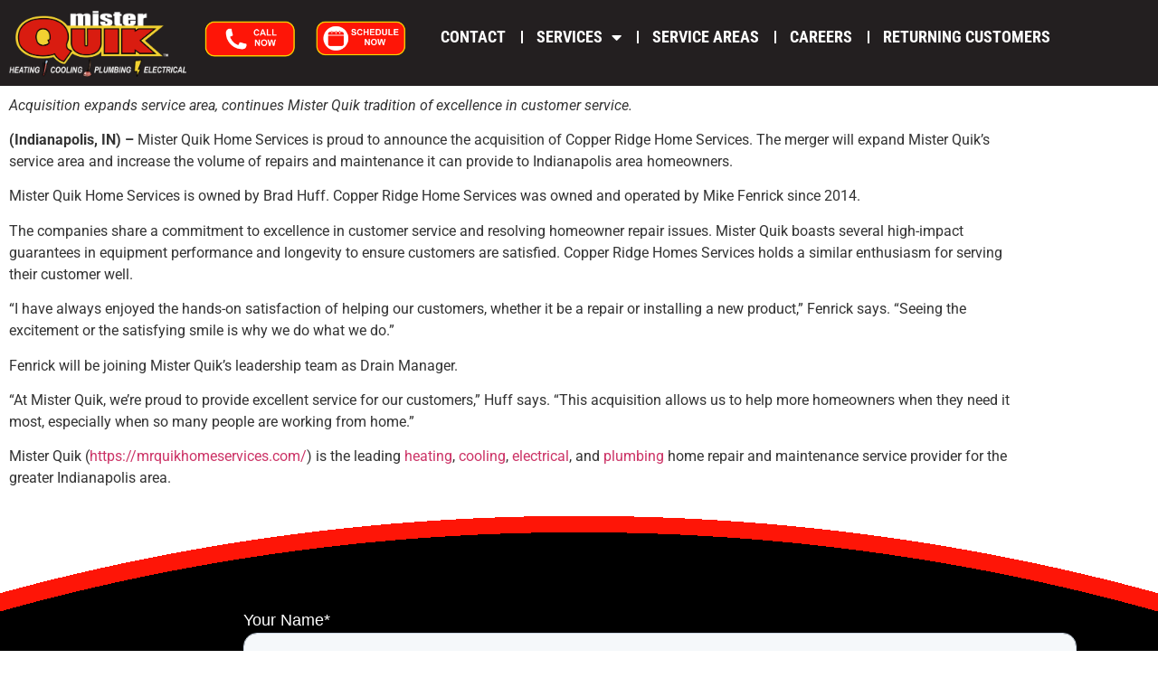

--- FILE ---
content_type: text/html; charset=UTF-8
request_url: https://mrquikhomeservices.com/mister-quik-acquires-copper-ridge-home-services/
body_size: 20859
content:
<!doctype html>
<html lang="en-US" prefix="og: https://ogp.me/ns#">
<head>
	<meta charset="UTF-8">
	<meta name="viewport" content="width=device-width, initial-scale=1">
	<link rel="profile" href="https://gmpg.org/xfn/11">
		<style>img:is([sizes="auto" i], [sizes^="auto," i]) { contain-intrinsic-size: 3000px 1500px }</style>
	
<!-- Search Engine Optimization by Rank Math - https://rankmath.com/ -->
<title>Mr. Quik Acquires Copper Ridge Home Services, Grows Indy Service Area</title>
<meta name="description" content="Mister Quik Home Services is proud to announce the acquisition of Copper Ridge Home Services. The merger will expand Mister Quik’s service area and increase the volume of repairs"/>
<meta name="robots" content="follow, index, max-snippet:-1, max-video-preview:-1, max-image-preview:large"/>
<link rel="canonical" href="https://mrquikhomeservices.com/mister-quik-acquires-copper-ridge-home-services/" />
<meta property="og:locale" content="en_US" />
<meta property="og:type" content="article" />
<meta property="og:title" content="Mr. Quik Acquires Copper Ridge Home Services, Grows Indy Service Area" />
<meta property="og:description" content="Mister Quik Home Services is proud to announce the acquisition of Copper Ridge Home Services. The merger will expand Mister Quik’s service area and increase the volume of repairs" />
<meta property="og:url" content="https://mrquikhomeservices.com/mister-quik-acquires-copper-ridge-home-services/" />
<meta property="article:section" content="Uncategorized" />
<meta property="og:updated_time" content="2025-09-07T14:58:24-04:00" />
<meta property="og:image" content="https://mrquikhomeservices.com/wp-content/uploads/2022/03/Homeowner-21-1024x683.jpg" />
<meta property="og:image:secure_url" content="https://mrquikhomeservices.com/wp-content/uploads/2022/03/Homeowner-21-1024x683.jpg" />
<meta property="og:image:width" content="800" />
<meta property="og:image:height" content="534" />
<meta property="og:image:alt" content="Mister Quik Acquires Copper Ridge Home Services" />
<meta property="og:image:type" content="image/jpeg" />
<meta property="article:published_time" content="2020-08-11T09:10:28-04:00" />
<meta property="article:modified_time" content="2025-09-07T14:58:24-04:00" />
<meta name="twitter:card" content="summary_large_image" />
<meta name="twitter:title" content="Mr. Quik Acquires Copper Ridge Home Services, Grows Indy Service Area" />
<meta name="twitter:description" content="Mister Quik Home Services is proud to announce the acquisition of Copper Ridge Home Services. The merger will expand Mister Quik’s service area and increase the volume of repairs" />
<meta name="twitter:image" content="https://mrquikhomeservices.com/wp-content/uploads/2022/03/Homeowner-21-1024x683.jpg" />
<meta name="twitter:label1" content="Written by" />
<meta name="twitter:data1" content="Luke Reks" />
<meta name="twitter:label2" content="Time to read" />
<meta name="twitter:data2" content="1 minute" />
<script type="application/ld+json" class="rank-math-schema">{"@context":"https://schema.org","@graph":[{"@type":"Organization","@id":"https://mrquikhomeservices.com/#organization","name":"Electrician, HVAC, and Plumbing Services in Indianapolis Indiana"},{"@type":"WebSite","@id":"https://mrquikhomeservices.com/#website","url":"https://mrquikhomeservices.com","publisher":{"@id":"https://mrquikhomeservices.com/#organization"},"inLanguage":"en-US"},{"@type":"ImageObject","@id":"https://mrquikhomeservices.com/wp-content/uploads/2022/03/Homeowner-21-scaled.jpg","url":"https://mrquikhomeservices.com/wp-content/uploads/2022/03/Homeowner-21-scaled.jpg","width":"2560","height":"1707","inLanguage":"en-US"},{"@type":"BreadcrumbList","@id":"https://mrquikhomeservices.com/mister-quik-acquires-copper-ridge-home-services/#breadcrumb","itemListElement":[{"@type":"ListItem","position":"1","item":{"@id":"https://mrquikhomeservices.com","name":"Home"}},{"@type":"ListItem","position":"2","item":{"@id":"https://mrquikhomeservices.com/mister-quik-acquires-copper-ridge-home-services/","name":"Mister Quik Acquires Copper Ridge Home Services"}}]},{"@type":"WebPage","@id":"https://mrquikhomeservices.com/mister-quik-acquires-copper-ridge-home-services/#webpage","url":"https://mrquikhomeservices.com/mister-quik-acquires-copper-ridge-home-services/","name":"Mr. Quik Acquires Copper Ridge Home Services, Grows Indy Service Area","datePublished":"2020-08-11T09:10:28-04:00","dateModified":"2025-09-07T14:58:24-04:00","isPartOf":{"@id":"https://mrquikhomeservices.com/#website"},"primaryImageOfPage":{"@id":"https://mrquikhomeservices.com/wp-content/uploads/2022/03/Homeowner-21-scaled.jpg"},"inLanguage":"en-US","breadcrumb":{"@id":"https://mrquikhomeservices.com/mister-quik-acquires-copper-ridge-home-services/#breadcrumb"}},{"@type":"Person","@id":"https://mrquikhomeservices.com/author/luke/","name":"Luke Reks","url":"https://mrquikhomeservices.com/author/luke/","image":{"@type":"ImageObject","@id":"https://secure.gravatar.com/avatar/973ffedf9b7bd22568b8a5fe1495eb62fbf6474d4e17045708d050560e484d11?s=96&amp;d=mm&amp;r=g","url":"https://secure.gravatar.com/avatar/973ffedf9b7bd22568b8a5fe1495eb62fbf6474d4e17045708d050560e484d11?s=96&amp;d=mm&amp;r=g","caption":"Luke Reks","inLanguage":"en-US"},"worksFor":{"@id":"https://mrquikhomeservices.com/#organization"}},{"@type":"BlogPosting","headline":"Mr. Quik Acquires Copper Ridge Home Services, Grows Indy Service Area","datePublished":"2020-08-11T09:10:28-04:00","dateModified":"2025-09-07T14:58:24-04:00","author":{"@id":"https://mrquikhomeservices.com/author/luke/","name":"Luke Reks"},"publisher":{"@id":"https://mrquikhomeservices.com/#organization"},"description":"Mister Quik Home Services is proud to announce the acquisition of Copper Ridge Home Services. The merger will expand Mister Quik\u2019s service area and increase the volume of repairs","name":"Mr. Quik Acquires Copper Ridge Home Services, Grows Indy Service Area","@id":"https://mrquikhomeservices.com/mister-quik-acquires-copper-ridge-home-services/#richSnippet","isPartOf":{"@id":"https://mrquikhomeservices.com/mister-quik-acquires-copper-ridge-home-services/#webpage"},"image":{"@id":"https://mrquikhomeservices.com/wp-content/uploads/2022/03/Homeowner-21-scaled.jpg"},"inLanguage":"en-US","mainEntityOfPage":{"@id":"https://mrquikhomeservices.com/mister-quik-acquires-copper-ridge-home-services/#webpage"}}]}</script>
<!-- /Rank Math WordPress SEO plugin -->

<link rel='dns-prefetch' href='//www.googletagmanager.com' />
<link rel="alternate" type="application/rss+xml" title="Electrician, HVAC, and Plumbing Services in Indianapolis Indiana &raquo; Feed" href="https://mrquikhomeservices.com/feed/" />
<link rel="alternate" type="application/rss+xml" title="Electrician, HVAC, and Plumbing Services in Indianapolis Indiana &raquo; Comments Feed" href="https://mrquikhomeservices.com/comments/feed/" />
<script>
window._wpemojiSettings = {"baseUrl":"https:\/\/s.w.org\/images\/core\/emoji\/16.0.1\/72x72\/","ext":".png","svgUrl":"https:\/\/s.w.org\/images\/core\/emoji\/16.0.1\/svg\/","svgExt":".svg","source":{"concatemoji":"https:\/\/mrquikhomeservices.com\/wp-includes\/js\/wp-emoji-release.min.js?ver=6.8.3"}};
/*! This file is auto-generated */
!function(s,n){var o,i,e;function c(e){try{var t={supportTests:e,timestamp:(new Date).valueOf()};sessionStorage.setItem(o,JSON.stringify(t))}catch(e){}}function p(e,t,n){e.clearRect(0,0,e.canvas.width,e.canvas.height),e.fillText(t,0,0);var t=new Uint32Array(e.getImageData(0,0,e.canvas.width,e.canvas.height).data),a=(e.clearRect(0,0,e.canvas.width,e.canvas.height),e.fillText(n,0,0),new Uint32Array(e.getImageData(0,0,e.canvas.width,e.canvas.height).data));return t.every(function(e,t){return e===a[t]})}function u(e,t){e.clearRect(0,0,e.canvas.width,e.canvas.height),e.fillText(t,0,0);for(var n=e.getImageData(16,16,1,1),a=0;a<n.data.length;a++)if(0!==n.data[a])return!1;return!0}function f(e,t,n,a){switch(t){case"flag":return n(e,"\ud83c\udff3\ufe0f\u200d\u26a7\ufe0f","\ud83c\udff3\ufe0f\u200b\u26a7\ufe0f")?!1:!n(e,"\ud83c\udde8\ud83c\uddf6","\ud83c\udde8\u200b\ud83c\uddf6")&&!n(e,"\ud83c\udff4\udb40\udc67\udb40\udc62\udb40\udc65\udb40\udc6e\udb40\udc67\udb40\udc7f","\ud83c\udff4\u200b\udb40\udc67\u200b\udb40\udc62\u200b\udb40\udc65\u200b\udb40\udc6e\u200b\udb40\udc67\u200b\udb40\udc7f");case"emoji":return!a(e,"\ud83e\udedf")}return!1}function g(e,t,n,a){var r="undefined"!=typeof WorkerGlobalScope&&self instanceof WorkerGlobalScope?new OffscreenCanvas(300,150):s.createElement("canvas"),o=r.getContext("2d",{willReadFrequently:!0}),i=(o.textBaseline="top",o.font="600 32px Arial",{});return e.forEach(function(e){i[e]=t(o,e,n,a)}),i}function t(e){var t=s.createElement("script");t.src=e,t.defer=!0,s.head.appendChild(t)}"undefined"!=typeof Promise&&(o="wpEmojiSettingsSupports",i=["flag","emoji"],n.supports={everything:!0,everythingExceptFlag:!0},e=new Promise(function(e){s.addEventListener("DOMContentLoaded",e,{once:!0})}),new Promise(function(t){var n=function(){try{var e=JSON.parse(sessionStorage.getItem(o));if("object"==typeof e&&"number"==typeof e.timestamp&&(new Date).valueOf()<e.timestamp+604800&&"object"==typeof e.supportTests)return e.supportTests}catch(e){}return null}();if(!n){if("undefined"!=typeof Worker&&"undefined"!=typeof OffscreenCanvas&&"undefined"!=typeof URL&&URL.createObjectURL&&"undefined"!=typeof Blob)try{var e="postMessage("+g.toString()+"("+[JSON.stringify(i),f.toString(),p.toString(),u.toString()].join(",")+"));",a=new Blob([e],{type:"text/javascript"}),r=new Worker(URL.createObjectURL(a),{name:"wpTestEmojiSupports"});return void(r.onmessage=function(e){c(n=e.data),r.terminate(),t(n)})}catch(e){}c(n=g(i,f,p,u))}t(n)}).then(function(e){for(var t in e)n.supports[t]=e[t],n.supports.everything=n.supports.everything&&n.supports[t],"flag"!==t&&(n.supports.everythingExceptFlag=n.supports.everythingExceptFlag&&n.supports[t]);n.supports.everythingExceptFlag=n.supports.everythingExceptFlag&&!n.supports.flag,n.DOMReady=!1,n.readyCallback=function(){n.DOMReady=!0}}).then(function(){return e}).then(function(){var e;n.supports.everything||(n.readyCallback(),(e=n.source||{}).concatemoji?t(e.concatemoji):e.wpemoji&&e.twemoji&&(t(e.twemoji),t(e.wpemoji)))}))}((window,document),window._wpemojiSettings);
</script>
<style id='wp-emoji-styles-inline-css'>

	img.wp-smiley, img.emoji {
		display: inline !important;
		border: none !important;
		box-shadow: none !important;
		height: 1em !important;
		width: 1em !important;
		margin: 0 0.07em !important;
		vertical-align: -0.1em !important;
		background: none !important;
		padding: 0 !important;
	}
</style>
<link rel='stylesheet' id='wp-block-library-css' href='https://mrquikhomeservices.com/wp-includes/css/dist/block-library/style.min.css?ver=6.8.3' media='all' />
<style id='safe-svg-svg-icon-style-inline-css'>
.safe-svg-cover{text-align:center}.safe-svg-cover .safe-svg-inside{display:inline-block;max-width:100%}.safe-svg-cover svg{fill:currentColor;height:100%;max-height:100%;max-width:100%;width:100%}

</style>
<link rel='stylesheet' id='wpcd-frontend-style-css' href='https://mrquikhomeservices.com/wp-content/plugins/wp-coupons-and-deals/build/style-index.css?ver=3.2.2' media='' />
<style id='global-styles-inline-css'>
:root{--wp--preset--aspect-ratio--square: 1;--wp--preset--aspect-ratio--4-3: 4/3;--wp--preset--aspect-ratio--3-4: 3/4;--wp--preset--aspect-ratio--3-2: 3/2;--wp--preset--aspect-ratio--2-3: 2/3;--wp--preset--aspect-ratio--16-9: 16/9;--wp--preset--aspect-ratio--9-16: 9/16;--wp--preset--color--black: #000000;--wp--preset--color--cyan-bluish-gray: #abb8c3;--wp--preset--color--white: #ffffff;--wp--preset--color--pale-pink: #f78da7;--wp--preset--color--vivid-red: #cf2e2e;--wp--preset--color--luminous-vivid-orange: #ff6900;--wp--preset--color--luminous-vivid-amber: #fcb900;--wp--preset--color--light-green-cyan: #7bdcb5;--wp--preset--color--vivid-green-cyan: #00d084;--wp--preset--color--pale-cyan-blue: #8ed1fc;--wp--preset--color--vivid-cyan-blue: #0693e3;--wp--preset--color--vivid-purple: #9b51e0;--wp--preset--gradient--vivid-cyan-blue-to-vivid-purple: linear-gradient(135deg,rgba(6,147,227,1) 0%,rgb(155,81,224) 100%);--wp--preset--gradient--light-green-cyan-to-vivid-green-cyan: linear-gradient(135deg,rgb(122,220,180) 0%,rgb(0,208,130) 100%);--wp--preset--gradient--luminous-vivid-amber-to-luminous-vivid-orange: linear-gradient(135deg,rgba(252,185,0,1) 0%,rgba(255,105,0,1) 100%);--wp--preset--gradient--luminous-vivid-orange-to-vivid-red: linear-gradient(135deg,rgba(255,105,0,1) 0%,rgb(207,46,46) 100%);--wp--preset--gradient--very-light-gray-to-cyan-bluish-gray: linear-gradient(135deg,rgb(238,238,238) 0%,rgb(169,184,195) 100%);--wp--preset--gradient--cool-to-warm-spectrum: linear-gradient(135deg,rgb(74,234,220) 0%,rgb(151,120,209) 20%,rgb(207,42,186) 40%,rgb(238,44,130) 60%,rgb(251,105,98) 80%,rgb(254,248,76) 100%);--wp--preset--gradient--blush-light-purple: linear-gradient(135deg,rgb(255,206,236) 0%,rgb(152,150,240) 100%);--wp--preset--gradient--blush-bordeaux: linear-gradient(135deg,rgb(254,205,165) 0%,rgb(254,45,45) 50%,rgb(107,0,62) 100%);--wp--preset--gradient--luminous-dusk: linear-gradient(135deg,rgb(255,203,112) 0%,rgb(199,81,192) 50%,rgb(65,88,208) 100%);--wp--preset--gradient--pale-ocean: linear-gradient(135deg,rgb(255,245,203) 0%,rgb(182,227,212) 50%,rgb(51,167,181) 100%);--wp--preset--gradient--electric-grass: linear-gradient(135deg,rgb(202,248,128) 0%,rgb(113,206,126) 100%);--wp--preset--gradient--midnight: linear-gradient(135deg,rgb(2,3,129) 0%,rgb(40,116,252) 100%);--wp--preset--font-size--small: 13px;--wp--preset--font-size--medium: 20px;--wp--preset--font-size--large: 36px;--wp--preset--font-size--x-large: 42px;--wp--preset--spacing--20: 0.44rem;--wp--preset--spacing--30: 0.67rem;--wp--preset--spacing--40: 1rem;--wp--preset--spacing--50: 1.5rem;--wp--preset--spacing--60: 2.25rem;--wp--preset--spacing--70: 3.38rem;--wp--preset--spacing--80: 5.06rem;--wp--preset--shadow--natural: 6px 6px 9px rgba(0, 0, 0, 0.2);--wp--preset--shadow--deep: 12px 12px 50px rgba(0, 0, 0, 0.4);--wp--preset--shadow--sharp: 6px 6px 0px rgba(0, 0, 0, 0.2);--wp--preset--shadow--outlined: 6px 6px 0px -3px rgba(255, 255, 255, 1), 6px 6px rgba(0, 0, 0, 1);--wp--preset--shadow--crisp: 6px 6px 0px rgba(0, 0, 0, 1);}:root { --wp--style--global--content-size: 800px;--wp--style--global--wide-size: 1200px; }:where(body) { margin: 0; }.wp-site-blocks > .alignleft { float: left; margin-right: 2em; }.wp-site-blocks > .alignright { float: right; margin-left: 2em; }.wp-site-blocks > .aligncenter { justify-content: center; margin-left: auto; margin-right: auto; }:where(.wp-site-blocks) > * { margin-block-start: 24px; margin-block-end: 0; }:where(.wp-site-blocks) > :first-child { margin-block-start: 0; }:where(.wp-site-blocks) > :last-child { margin-block-end: 0; }:root { --wp--style--block-gap: 24px; }:root :where(.is-layout-flow) > :first-child{margin-block-start: 0;}:root :where(.is-layout-flow) > :last-child{margin-block-end: 0;}:root :where(.is-layout-flow) > *{margin-block-start: 24px;margin-block-end: 0;}:root :where(.is-layout-constrained) > :first-child{margin-block-start: 0;}:root :where(.is-layout-constrained) > :last-child{margin-block-end: 0;}:root :where(.is-layout-constrained) > *{margin-block-start: 24px;margin-block-end: 0;}:root :where(.is-layout-flex){gap: 24px;}:root :where(.is-layout-grid){gap: 24px;}.is-layout-flow > .alignleft{float: left;margin-inline-start: 0;margin-inline-end: 2em;}.is-layout-flow > .alignright{float: right;margin-inline-start: 2em;margin-inline-end: 0;}.is-layout-flow > .aligncenter{margin-left: auto !important;margin-right: auto !important;}.is-layout-constrained > .alignleft{float: left;margin-inline-start: 0;margin-inline-end: 2em;}.is-layout-constrained > .alignright{float: right;margin-inline-start: 2em;margin-inline-end: 0;}.is-layout-constrained > .aligncenter{margin-left: auto !important;margin-right: auto !important;}.is-layout-constrained > :where(:not(.alignleft):not(.alignright):not(.alignfull)){max-width: var(--wp--style--global--content-size);margin-left: auto !important;margin-right: auto !important;}.is-layout-constrained > .alignwide{max-width: var(--wp--style--global--wide-size);}body .is-layout-flex{display: flex;}.is-layout-flex{flex-wrap: wrap;align-items: center;}.is-layout-flex > :is(*, div){margin: 0;}body .is-layout-grid{display: grid;}.is-layout-grid > :is(*, div){margin: 0;}body{padding-top: 0px;padding-right: 0px;padding-bottom: 0px;padding-left: 0px;}a:where(:not(.wp-element-button)){text-decoration: underline;}:root :where(.wp-element-button, .wp-block-button__link){background-color: #32373c;border-width: 0;color: #fff;font-family: inherit;font-size: inherit;line-height: inherit;padding: calc(0.667em + 2px) calc(1.333em + 2px);text-decoration: none;}.has-black-color{color: var(--wp--preset--color--black) !important;}.has-cyan-bluish-gray-color{color: var(--wp--preset--color--cyan-bluish-gray) !important;}.has-white-color{color: var(--wp--preset--color--white) !important;}.has-pale-pink-color{color: var(--wp--preset--color--pale-pink) !important;}.has-vivid-red-color{color: var(--wp--preset--color--vivid-red) !important;}.has-luminous-vivid-orange-color{color: var(--wp--preset--color--luminous-vivid-orange) !important;}.has-luminous-vivid-amber-color{color: var(--wp--preset--color--luminous-vivid-amber) !important;}.has-light-green-cyan-color{color: var(--wp--preset--color--light-green-cyan) !important;}.has-vivid-green-cyan-color{color: var(--wp--preset--color--vivid-green-cyan) !important;}.has-pale-cyan-blue-color{color: var(--wp--preset--color--pale-cyan-blue) !important;}.has-vivid-cyan-blue-color{color: var(--wp--preset--color--vivid-cyan-blue) !important;}.has-vivid-purple-color{color: var(--wp--preset--color--vivid-purple) !important;}.has-black-background-color{background-color: var(--wp--preset--color--black) !important;}.has-cyan-bluish-gray-background-color{background-color: var(--wp--preset--color--cyan-bluish-gray) !important;}.has-white-background-color{background-color: var(--wp--preset--color--white) !important;}.has-pale-pink-background-color{background-color: var(--wp--preset--color--pale-pink) !important;}.has-vivid-red-background-color{background-color: var(--wp--preset--color--vivid-red) !important;}.has-luminous-vivid-orange-background-color{background-color: var(--wp--preset--color--luminous-vivid-orange) !important;}.has-luminous-vivid-amber-background-color{background-color: var(--wp--preset--color--luminous-vivid-amber) !important;}.has-light-green-cyan-background-color{background-color: var(--wp--preset--color--light-green-cyan) !important;}.has-vivid-green-cyan-background-color{background-color: var(--wp--preset--color--vivid-green-cyan) !important;}.has-pale-cyan-blue-background-color{background-color: var(--wp--preset--color--pale-cyan-blue) !important;}.has-vivid-cyan-blue-background-color{background-color: var(--wp--preset--color--vivid-cyan-blue) !important;}.has-vivid-purple-background-color{background-color: var(--wp--preset--color--vivid-purple) !important;}.has-black-border-color{border-color: var(--wp--preset--color--black) !important;}.has-cyan-bluish-gray-border-color{border-color: var(--wp--preset--color--cyan-bluish-gray) !important;}.has-white-border-color{border-color: var(--wp--preset--color--white) !important;}.has-pale-pink-border-color{border-color: var(--wp--preset--color--pale-pink) !important;}.has-vivid-red-border-color{border-color: var(--wp--preset--color--vivid-red) !important;}.has-luminous-vivid-orange-border-color{border-color: var(--wp--preset--color--luminous-vivid-orange) !important;}.has-luminous-vivid-amber-border-color{border-color: var(--wp--preset--color--luminous-vivid-amber) !important;}.has-light-green-cyan-border-color{border-color: var(--wp--preset--color--light-green-cyan) !important;}.has-vivid-green-cyan-border-color{border-color: var(--wp--preset--color--vivid-green-cyan) !important;}.has-pale-cyan-blue-border-color{border-color: var(--wp--preset--color--pale-cyan-blue) !important;}.has-vivid-cyan-blue-border-color{border-color: var(--wp--preset--color--vivid-cyan-blue) !important;}.has-vivid-purple-border-color{border-color: var(--wp--preset--color--vivid-purple) !important;}.has-vivid-cyan-blue-to-vivid-purple-gradient-background{background: var(--wp--preset--gradient--vivid-cyan-blue-to-vivid-purple) !important;}.has-light-green-cyan-to-vivid-green-cyan-gradient-background{background: var(--wp--preset--gradient--light-green-cyan-to-vivid-green-cyan) !important;}.has-luminous-vivid-amber-to-luminous-vivid-orange-gradient-background{background: var(--wp--preset--gradient--luminous-vivid-amber-to-luminous-vivid-orange) !important;}.has-luminous-vivid-orange-to-vivid-red-gradient-background{background: var(--wp--preset--gradient--luminous-vivid-orange-to-vivid-red) !important;}.has-very-light-gray-to-cyan-bluish-gray-gradient-background{background: var(--wp--preset--gradient--very-light-gray-to-cyan-bluish-gray) !important;}.has-cool-to-warm-spectrum-gradient-background{background: var(--wp--preset--gradient--cool-to-warm-spectrum) !important;}.has-blush-light-purple-gradient-background{background: var(--wp--preset--gradient--blush-light-purple) !important;}.has-blush-bordeaux-gradient-background{background: var(--wp--preset--gradient--blush-bordeaux) !important;}.has-luminous-dusk-gradient-background{background: var(--wp--preset--gradient--luminous-dusk) !important;}.has-pale-ocean-gradient-background{background: var(--wp--preset--gradient--pale-ocean) !important;}.has-electric-grass-gradient-background{background: var(--wp--preset--gradient--electric-grass) !important;}.has-midnight-gradient-background{background: var(--wp--preset--gradient--midnight) !important;}.has-small-font-size{font-size: var(--wp--preset--font-size--small) !important;}.has-medium-font-size{font-size: var(--wp--preset--font-size--medium) !important;}.has-large-font-size{font-size: var(--wp--preset--font-size--large) !important;}.has-x-large-font-size{font-size: var(--wp--preset--font-size--x-large) !important;}
:root :where(.wp-block-pullquote){font-size: 1.5em;line-height: 1.6;}
</style>
<link rel='stylesheet' id='wpsm_ac-font-awesome-front-css' href='https://mrquikhomeservices.com/wp-content/plugins/responsive-accordion-and-collapse/css/font-awesome/css/font-awesome.min.css?ver=6.8.3' media='all' />
<link rel='stylesheet' id='wpsm_ac_bootstrap-front-css' href='https://mrquikhomeservices.com/wp-content/plugins/responsive-accordion-and-collapse/css/bootstrap-front.css?ver=6.8.3' media='all' />
<link rel='stylesheet' id='wonderplugin-slider-css-css' href='https://mrquikhomeservices.com/wp-content/plugins/wonderplugin-slider/engine/wonderpluginsliderengine.css?ver=14.3.1PRO' media='all' />
<link rel='stylesheet' id='hello-elementor-css' href='https://mrquikhomeservices.com/wp-content/themes/hello-elementor/assets/css/reset.css?ver=3.4.4' media='all' />
<link rel='stylesheet' id='hello-elementor-theme-style-css' href='https://mrquikhomeservices.com/wp-content/themes/hello-elementor/assets/css/theme.css?ver=3.4.4' media='all' />
<link rel='stylesheet' id='hello-elementor-header-footer-css' href='https://mrquikhomeservices.com/wp-content/themes/hello-elementor/assets/css/header-footer.css?ver=3.4.4' media='all' />
<link rel='stylesheet' id='elementor-frontend-css' href='https://mrquikhomeservices.com/wp-content/plugins/elementor/assets/css/frontend.min.css?ver=3.34.1' media='all' />
<link rel='stylesheet' id='widget-image-css' href='https://mrquikhomeservices.com/wp-content/plugins/elementor/assets/css/widget-image.min.css?ver=3.34.1' media='all' />
<link rel='stylesheet' id='widget-nav-menu-css' href='https://mrquikhomeservices.com/wp-content/plugins/elementor-pro/assets/css/widget-nav-menu.min.css?ver=3.33.2' media='all' />
<link rel='stylesheet' id='e-sticky-css' href='https://mrquikhomeservices.com/wp-content/plugins/elementor-pro/assets/css/modules/sticky.min.css?ver=3.33.2' media='all' />
<link rel='stylesheet' id='widget-heading-css' href='https://mrquikhomeservices.com/wp-content/plugins/elementor/assets/css/widget-heading.min.css?ver=3.34.1' media='all' />
<link rel='stylesheet' id='widget-icon-list-css' href='https://mrquikhomeservices.com/wp-content/plugins/elementor/assets/css/widget-icon-list.min.css?ver=3.34.1' media='all' />
<link rel='stylesheet' id='widget-social-icons-css' href='https://mrquikhomeservices.com/wp-content/plugins/elementor/assets/css/widget-social-icons.min.css?ver=3.34.1' media='all' />
<link rel='stylesheet' id='e-apple-webkit-css' href='https://mrquikhomeservices.com/wp-content/plugins/elementor/assets/css/conditionals/apple-webkit.min.css?ver=3.34.1' media='all' />
<link rel='stylesheet' id='elementor-icons-css' href='https://mrquikhomeservices.com/wp-content/plugins/elementor/assets/lib/eicons/css/elementor-icons.min.css?ver=5.45.0' media='all' />
<link rel='stylesheet' id='elementor-post-8-css' href='https://mrquikhomeservices.com/wp-content/uploads/elementor/css/post-8.css?ver=1768715007' media='all' />
<link rel='stylesheet' id='elementor-post-67-css' href='https://mrquikhomeservices.com/wp-content/uploads/elementor/css/post-67.css?ver=1768715004' media='all' />
<link rel='stylesheet' id='elementor-post-71-css' href='https://mrquikhomeservices.com/wp-content/uploads/elementor/css/post-71.css?ver=1768715004' media='all' />
<link rel='stylesheet' id='wpcd-style-css' href='https://mrquikhomeservices.com/wp-content/plugins/wp-coupons-and-deals/assets/css/dist/style.min.css?ver=3.2.2' media='all' />
<style id='wpcd-style-inline-css'>
 .coupon-type { background-color: #56b151; } .deal-type { background-color: #56b151; } .wpcd-coupon { border-color: #000000; } 
</style>
<link rel='stylesheet' id='eael-general-css' href='https://mrquikhomeservices.com/wp-content/plugins/essential-addons-for-elementor-lite/assets/front-end/css/view/general.min.css?ver=6.5.7' media='all' />
<link rel='stylesheet' id='site-reviews-css' href='https://mrquikhomeservices.com/wp-content/plugins/site-reviews/assets/styles/default.css?ver=7.2.13' media='all' />
<style id='site-reviews-inline-css'>
:root{--glsr-star-empty:url(https://mrquikhomeservices.com/wp-content/plugins/site-reviews/assets/images/stars/default/star-empty.svg);--glsr-star-error:url(https://mrquikhomeservices.com/wp-content/plugins/site-reviews/assets/images/stars/default/star-error.svg);--glsr-star-full:url(https://mrquikhomeservices.com/wp-content/plugins/site-reviews/assets/images/stars/default/star-full.svg);--glsr-star-half:url(https://mrquikhomeservices.com/wp-content/plugins/site-reviews/assets/images/stars/default/star-half.svg)}

</style>
<link rel='stylesheet' id='bdt-uikit-css' href='https://mrquikhomeservices.com/wp-content/plugins/bdthemes-element-pack-lite/assets/css/bdt-uikit.css?ver=3.21.7' media='all' />
<link rel='stylesheet' id='ep-helper-css' href='https://mrquikhomeservices.com/wp-content/plugins/bdthemes-element-pack-lite/assets/css/ep-helper.css?ver=8.3.16' media='all' />
<link rel='stylesheet' id='elementor-gf-local-robotoslab-css' href='https://mrquikhomeservices.com/wp-content/uploads/elementor/google-fonts/css/robotoslab.css?ver=1742703555' media='all' />
<link rel='stylesheet' id='elementor-gf-local-roboto-css' href='https://mrquikhomeservices.com/wp-content/uploads/elementor/google-fonts/css/roboto.css?ver=1742703565' media='all' />
<link rel='stylesheet' id='elementor-gf-local-robotocondensed-css' href='https://mrquikhomeservices.com/wp-content/uploads/elementor/google-fonts/css/robotocondensed.css?ver=1742703572' media='all' />
<link rel='stylesheet' id='elementor-gf-local-oswald-css' href='https://mrquikhomeservices.com/wp-content/uploads/elementor/google-fonts/css/oswald.css?ver=1742703574' media='all' />
<link rel='stylesheet' id='elementor-icons-shared-0-css' href='https://mrquikhomeservices.com/wp-content/plugins/elementor/assets/lib/font-awesome/css/fontawesome.min.css?ver=5.15.3' media='all' />
<link rel='stylesheet' id='elementor-icons-fa-solid-css' href='https://mrquikhomeservices.com/wp-content/plugins/elementor/assets/lib/font-awesome/css/solid.min.css?ver=5.15.3' media='all' />
<link rel='stylesheet' id='elementor-icons-fa-brands-css' href='https://mrquikhomeservices.com/wp-content/plugins/elementor/assets/lib/font-awesome/css/brands.min.css?ver=5.15.3' media='all' />
<script src="https://mrquikhomeservices.com/wp-includes/js/jquery/jquery.min.js?ver=3.7.1" id="jquery-core-js"></script>
<script src="https://mrquikhomeservices.com/wp-includes/js/jquery/jquery-migrate.min.js?ver=3.4.1" id="jquery-migrate-js"></script>
<script src="https://mrquikhomeservices.com/wp-content/plugins/wonderplugin-slider/engine/wonderpluginsliderskins.js?ver=14.3.1PRO" id="wonderplugin-slider-skins-script-js"></script>
<script src="https://mrquikhomeservices.com/wp-content/plugins/wonderplugin-slider/engine/wonderpluginslider.js?ver=14.3.1PRO" id="wonderplugin-slider-script-js"></script>
<script id="wpcd-main-js-js-extra">
var wpcd_object = {"ajaxurl":"https:\/\/mrquikhomeservices.com\/wp-admin\/admin-ajax.php","security":"5bc41f3820"};
var wpcd_main_js = {"minutes":"minutes","seconds":"seconds","hours":"hours","day":"day","week":"week","expired_text":"This offer has expired!","word_count":"30","button_text":"Copy","after_copy":"Copied","vote_success":"You have voted successfully!","vote_fail":"Voting failed!","vote_already":"You have voted already!"};
</script>
<script src="https://mrquikhomeservices.com/wp-content/plugins/wp-coupons-and-deals/assets/js/main.js?ver=3.2.2" id="wpcd-main-js-js"></script>
<link rel="https://api.w.org/" href="https://mrquikhomeservices.com/wp-json/" /><link rel="alternate" title="JSON" type="application/json" href="https://mrquikhomeservices.com/wp-json/wp/v2/posts/10830" /><link rel="EditURI" type="application/rsd+xml" title="RSD" href="https://mrquikhomeservices.com/xmlrpc.php?rsd" />
<link rel='shortlink' href='https://mrquikhomeservices.com/?p=10830' />
<link rel="alternate" title="oEmbed (JSON)" type="application/json+oembed" href="https://mrquikhomeservices.com/wp-json/oembed/1.0/embed?url=https%3A%2F%2Fmrquikhomeservices.com%2Fmister-quik-acquires-copper-ridge-home-services%2F" />
<link rel="alternate" title="oEmbed (XML)" type="text/xml+oembed" href="https://mrquikhomeservices.com/wp-json/oembed/1.0/embed?url=https%3A%2F%2Fmrquikhomeservices.com%2Fmister-quik-acquires-copper-ridge-home-services%2F&#038;format=xml" />
<!-- start Simple Custom CSS and JS -->
<script>
/* Default comment here */ 

// $('.wpcd-coupon-button').css("pointer-events", 'none');

// $('.wpcd-coupon-button').attr('disabled', 'true');

document.addEventListener("DOMContentLoaded", () => {
  const videos = document.querySelectorAll(".elementor-video");

  videos.forEach((video) => {
    video.addEventListener("mouseover", () => {
      video.play();
    });

    video.addEventListener("mouseout", () => {
      video.pause();
      video.currentTime = 0; // Reset video to the beginning
    });
  });
});
</script>
<!-- end Simple Custom CSS and JS -->
<meta name="generator" content="Site Kit by Google 1.170.0" /><meta name="facebook-domain-verification" content="0uwuptiulxr1llhno9xpbwt92nb23n" />

<!-- Google Tag Manager -->
<script>(function(w,d,s,l,i){w[l]=w[l]||[];w[l].push({'gtm.start':
new Date().getTime(),event:'gtm.js'});var f=d.getElementsByTagName(s)[0],
j=d.createElement(s),dl=l!='dataLayer'?'&l='+l:'';j.async=true;j.src=
'https://www.googletagmanager.com/gtm.js?id='+i+dl;f.parentNode.insertBefore(j,f);
})(window,document,'script','dataLayer','GTM-T6G7595');</script>
<!-- End Google Tag Manager -->

			<!-- DO NOT COPY THIS SNIPPET! Start of Page Analytics Tracking for HubSpot WordPress plugin v11.3.37-->
			<script class="hsq-set-content-id" data-content-id="blog-post">
				var _hsq = _hsq || [];
				_hsq.push(["setContentType", "blog-post"]);
			</script>
			<!-- DO NOT COPY THIS SNIPPET! End of Page Analytics Tracking for HubSpot WordPress plugin -->
			<meta name="generator" content="Elementor 3.34.1; features: additional_custom_breakpoints; settings: css_print_method-external, google_font-enabled, font_display-auto">
<script src="https://cdnjs.cloudflare.com/ajax/libs/webcomponentsjs/2.2.10/webcomponents-bundle.js"
 integrity="sha256-aVBGxeTxC3EKdKExZpeda6waSlxIReqV4pi0nblYO7o="
 crossorigin="anonymous"
></script>
<script src="https://cdn.sera.tech/widgets/v1/schedule/schedule-appointment.min.js"></script>
<style>
	body > .elementor-location-header {position:sticky;z-index:10;}
</style>

<!-- Meta Pixel Code -->
<script type='text/javascript'>
!function(f,b,e,v,n,t,s){if(f.fbq)return;n=f.fbq=function(){n.callMethod?
n.callMethod.apply(n,arguments):n.queue.push(arguments)};if(!f._fbq)f._fbq=n;
n.push=n;n.loaded=!0;n.version='2.0';n.queue=[];t=b.createElement(e);t.async=!0;
t.src=v;s=b.getElementsByTagName(e)[0];s.parentNode.insertBefore(t,s)}(window,
document,'script','https://connect.facebook.net/en_US/fbevents.js');
</script>
<!-- End Meta Pixel Code -->
<script type='text/javascript'>var url = window.location.origin + '?ob=open-bridge';
            fbq('set', 'openbridge', '972089883487001', url);
fbq('init', '972089883487001', {}, {
    "agent": "wordpress-6.8.3-4.1.5"
})</script><script type='text/javascript'>
    fbq('track', 'PageView', []);
  </script>			<style>
				.e-con.e-parent:nth-of-type(n+4):not(.e-lazyloaded):not(.e-no-lazyload),
				.e-con.e-parent:nth-of-type(n+4):not(.e-lazyloaded):not(.e-no-lazyload) * {
					background-image: none !important;
				}
				@media screen and (max-height: 1024px) {
					.e-con.e-parent:nth-of-type(n+3):not(.e-lazyloaded):not(.e-no-lazyload),
					.e-con.e-parent:nth-of-type(n+3):not(.e-lazyloaded):not(.e-no-lazyload) * {
						background-image: none !important;
					}
				}
				@media screen and (max-height: 640px) {
					.e-con.e-parent:nth-of-type(n+2):not(.e-lazyloaded):not(.e-no-lazyload),
					.e-con.e-parent:nth-of-type(n+2):not(.e-lazyloaded):not(.e-no-lazyload) * {
						background-image: none !important;
					}
				}
			</style>
			<link rel="icon" href="https://mrquikhomeservices.com/wp-content/uploads/2022/04/cropped-MisterQuik_Q-01-32x32.jpg" sizes="32x32" />
<link rel="icon" href="https://mrquikhomeservices.com/wp-content/uploads/2022/04/cropped-MisterQuik_Q-01-192x192.jpg" sizes="192x192" />
<link rel="apple-touch-icon" href="https://mrquikhomeservices.com/wp-content/uploads/2022/04/cropped-MisterQuik_Q-01-180x180.jpg" />
<meta name="msapplication-TileImage" content="https://mrquikhomeservices.com/wp-content/uploads/2022/04/cropped-MisterQuik_Q-01-270x270.jpg" />
		<style id="wp-custom-css">
			/* Pseo CSS */
.pseo-nav li.menu-item {
    position: relative;
}

.pseo-nav li.menu-item:before {
    position: absolute;
    content: '';
    top: 50%;
    left: -2px;
    transform: translateY(-50%);
    width: 2px;
    height: 14px;
    background: #fff;
}

.pseo-nav li.menu-item:first-child:before {
    width: 0 !important;
}

.pseo-nav li.menu-item {
    border: 2px solid #231F20;
}

.pseo-nav li.menu-item:hover {
    border: 2px solid #FFD002;
}
.pseo-blog .elementor-post__card {
    border-bottom: 1px solid #CFCFCF;
}

.pseo-blog article:last-child .elementor-post__card:last-child {border: 0;}

.pseo-blog h3.elementor-post__title {
    position: relative;
}

.pseo-blog article.elementor-post:after , .pseo-news .elementor-post__card:after{
    position: absolute;
    content: '';
    top: 6px;
    left: -1px;
    width: 5px;
    height: 28px;
    background: #FFD002;
    z-index: 3;
}
.pseo-news .elementor-post__card:after{
    top:21px !important;
}

.pseo-blog article.elementor-post {
    position: relative;
    padding-left: 20px;
}

.pseo-blog .elementor-post__text {
    margin: 0 !important;
}

.pseo-blog article:last-child .elementor-post__card .elementor-post__excerpt {
    margin:0;
}

.pseo-news a.elementor-post__read-more {
    text-align: right;
    justify-content: end;
    display: flex !important;
}

.testi-pseo .swiper-slide {
    box-shadow: 0px 5px 15px 0px rgb(147 147 147 / 50%);
    padding: 10px !important;
}

.testi-pseo .elementor-testimonial {
    background: #fff;
    padding: 30px 15px;
    border: 1px solid #C01303;
}

.testi-pseo .elementor-testimonial__content {
    display: flex;
    flex-flow: wrap-reverse;
}

.testi-pseo cite.elementor-testimonial__cite {
    margin: 0 !important;
    padding-bottom: 12px;
}

.testi-pseo .elementor-testimonial__footer {
    margin-bottom: 10px;
}

.testi-pseo .elementor-testimonial__footer {
}

.swiper-wrapper {
}

.swiper-slide.swiper-slide-active {}

.testi-pseo .span.elementor-testimonial__title img {
    width: 65% !important;
}

.testi-pseo .elementor-testimonial__title img {
    width: 100px;
    padding-top: 8px;
}

.testi-pseo .elementor-swiper-button {
    color: #000 !important;
    border: 2px solid #000;
    border-radius: 50px;
    display: none;
    width: 35px;
    height: 35px;
    text-align: center;
    margin-top: 22px;
}

.testi-pseo .elementor-swiper-button-prev {
    left: 44% !important;
    transform: translateX(-47%);
    top: 100% !important;
}

.testi-pseo .elementor-swiper-button-next {
    right: 44% !important;
    transform: translateX(-47%);
    top: 100% !important;
}


@media(max-width:1024px){
    .testi-pseo .elementor-swiper-button {
    display: block;
}

}

@media (max-width:767px){
   .shape-mob-bi path.elementor-shape-fill {
    fill: #fff !important;
} 
	
.testi-pseo .elementor-swiper-button-prev {
    left: 38% !important;
    transform: translateX(-47%);
}

.testi-pseo .elementor-swiper-button-next {
    right: 38% !important;
    transform: translateX(-47%);
}
	
	    .footer-pseo{
            background-image: radial-gradient(ellipse 353% 221% at 50% 200%, #000 90%, #0000 90%),        radial-gradient(ellipse 362% 206% at 50% 186%, #C01303 90%, #0000 86%) !important;
    }
	
	
	.pseo-nav li.menu-item:before {
    width: 0px !important;

}
	.pseo-nav li.menu-item:hover , .pseo-nav li.menu-item {
    border: 0px solid #FFD002;
}
.service-form-bi .elementor-field-type-submit {
    width: auto !important;
}
	
}

.footer-pseo {
        background-image: radial-gradient(ellipse 168% 219% at 50% 200%, #000 90%, #05050500 90%),        radial-gradient(ellipse 165% 206% at 50% 186%, #FE1507 90%, #0000 86%);
}

.service-form-bi .elementor-field-type-submit {
    width: 70%;
}

.service-form-bi .elementor-form-fields-wrapper {
    justify-content: center;
}
.img-box-bi .elementor-image-box-wrapper {
    display: flex !important;
    align-items: center !important;
    justify-content: start;
}

.img-box-bi .elementor-image-box-content {
    margin-left: 18px;
}

.img-box-bi figure.elementor-image-box-img {margin-bottom: -6px !important;padding: 0 !important;}

.pseo-js, .pseo-js-2 {
    position: relative;
    cursor: pointer;
}

.pseo-js:hover, .pseo-js-2 {
    background: #F7F7F7;
}

.pseo-js:hover:before, .pseo-js-2:before {
    position: absolute;
    content: '';
    top: 0;
    left: 0;
    width: 4px;
    height: 100%;
    background: #C11304;
}

.pseo-js:hover:after, .pseo-js-2:after {
    content: '➝';
    position: absolute;
    top: 50%;
    right: 27px;
    font-size: 30px;
    transform: translateY(-50%);
    color: #C11304;
}
.secondary-box {
    height: 100%;
}

.sticky-subhead {
top: 0px !important;
z-index: -1;
}

.sticky-subhead.elementor-sticky--active {
top: 5.5em !important;
}

@media only screen and (max-width:734px){
    .sticky-subhead.elementor-sticky--active {
top: 4em !important;
}
}



.secondary-box:hover .elementor-widget-container {
    background: red !important;
}
.secondary-box:hover .elementor-image-box-title,
.secondary-box:hover .elementor-image-box-description a span{
    color: #fff !important;
}

.secondary-box:hover span svg{
    filter: saturate(0) invert(1);
}

.secondary-box .elementor-widget-container {
    height: 100%;
}





@media only screen and (max-width: 768px) {
    .sticky-subhead.elementor-sticky--active {
top: 4em !important;
}
}

.custom-icon-box .elementor-widget-container {
    height: 100%;
}

.custom-icon-box {
    height: 100%;
}

.averageboxs .elementor-widget-container {
    height: 100%;
}
.averageboxs {
    height: 100%;
}
.gppprofile a {
	display: block;
}
.gppprofile img {
    display: block;
    width: 100%;
}


h1.wpcd-coupon-title a {
    color: #fff;
}
h1.wpcd-coupon-title{
    text-align: center
}

		</style>
		</head>
<body class="wp-singular post-template-default single single-post postid-10830 single-format-standard wp-embed-responsive wp-theme-hello-elementor hello-elementor-default elementor-default elementor-kit-8 elementor-page-158773">

<!-- Google Tag Manager (noscript) -->
<noscript><iframe src="https://www.googletagmanager.com/ns.html?id=GTM-T6G7595"
height="0" width="0" style="display:none;visibility:hidden"></iframe></noscript>
<!-- End Google Tag Manager (noscript) --><!-- start Simple Custom CSS and JS -->
<!-- Start of HubSpot Embed Code -->
<script type="text/javascript" id="hs-script-loader" async defer src="//js.hs-scripts.com/39893093.js"></script>
<!-- End of HubSpot Embed Code -->
<!-- end Simple Custom CSS and JS -->

<!-- Meta Pixel Code -->
<noscript>
<img height="1" width="1" style="display:none" alt="fbpx"
src="https://www.facebook.com/tr?id=972089883487001&ev=PageView&noscript=1" />
</noscript>
<!-- End Meta Pixel Code -->

<a class="skip-link screen-reader-text" href="#content">Skip to content</a>

		<header data-elementor-type="header" data-elementor-id="67" class="elementor elementor-67 elementor-location-header" data-elementor-post-type="elementor_library">
					<section data-particle_enable="false" data-particle-mobile-disabled="false" class="elementor-section elementor-top-section elementor-element elementor-element-c367906 elementor-hidden-tablet elementor-hidden-mobile elementor-section-boxed elementor-section-height-default elementor-section-height-default" data-id="c367906" data-element_type="section" data-settings="{&quot;background_background&quot;:&quot;classic&quot;,&quot;sticky&quot;:&quot;top&quot;,&quot;sticky_on&quot;:[&quot;desktop&quot;,&quot;tablet&quot;,&quot;mobile&quot;],&quot;sticky_offset&quot;:0,&quot;sticky_effects_offset&quot;:0,&quot;sticky_anchor_link_offset&quot;:0}">
						<div class="elementor-container elementor-column-gap-default">
					<div class="elementor-column elementor-col-25 elementor-top-column elementor-element elementor-element-2e2ce3b" data-id="2e2ce3b" data-element_type="column">
			<div class="elementor-widget-wrap elementor-element-populated">
						<div class="elementor-element elementor-element-46aa755 elementor-widget elementor-widget-image" data-id="46aa755" data-element_type="widget" data-widget_type="image.default">
				<div class="elementor-widget-container">
																<a href="https://mrquikhomeservices.com">
							<img fetchpriority="high" width="800" height="305" src="https://mrquikhomeservices.com/wp-content/uploads/2024/03/MQ-White-words-2022-1024x390.png" class="attachment-large size-large wp-image-47406" alt="" srcset="https://mrquikhomeservices.com/wp-content/uploads/2024/03/MQ-White-words-2022-1024x390.png 1024w, https://mrquikhomeservices.com/wp-content/uploads/2024/03/MQ-White-words-2022-300x114.png 300w, https://mrquikhomeservices.com/wp-content/uploads/2024/03/MQ-White-words-2022-768x293.png 768w, https://mrquikhomeservices.com/wp-content/uploads/2024/03/MQ-White-words-2022-1536x586.png 1536w, https://mrquikhomeservices.com/wp-content/uploads/2024/03/MQ-White-words-2022-2048x781.png 2048w, https://mrquikhomeservices.com/wp-content/uploads/2024/03/MQ-White-words-2022-390x149.png 390w" sizes="(max-width: 800px) 100vw, 800px" />								</a>
															</div>
				</div>
					</div>
		</div>
				<div class="elementor-column elementor-col-25 elementor-top-column elementor-element elementor-element-d0da157" data-id="d0da157" data-element_type="column">
			<div class="elementor-widget-wrap elementor-element-populated">
						<div class="elementor-element elementor-element-c9c1a4b elementor-widget elementor-widget-image" data-id="c9c1a4b" data-element_type="widget" data-widget_type="image.default">
				<div class="elementor-widget-container">
																<a href="tel:%20+1%20317-434-8303">
							<img width="692" height="281" src="https://mrquikhomeservices.com/wp-content/uploads/2024/03/call-now-btn.png" class="attachment-large size-large wp-image-47408" alt="" srcset="https://mrquikhomeservices.com/wp-content/uploads/2024/03/call-now-btn.png 692w, https://mrquikhomeservices.com/wp-content/uploads/2024/03/call-now-btn-300x122.png 300w, https://mrquikhomeservices.com/wp-content/uploads/2024/03/call-now-btn-390x158.png 390w" sizes="(max-width: 692px) 100vw, 692px" />								</a>
															</div>
				</div>
					</div>
		</div>
				<div class="elementor-column elementor-col-25 elementor-top-column elementor-element elementor-element-ca196da" data-id="ca196da" data-element_type="column">
			<div class="elementor-widget-wrap elementor-element-populated">
						<div class="elementor-element elementor-element-ebcf4bd elementor-widget elementor-widget-image" data-id="ebcf4bd" data-element_type="widget" data-widget_type="image.default">
				<div class="elementor-widget-container">
																<a href="https://mrquikhomeservices.com/schedule-appointment/">
							<img loading="lazy" width="711" height="296" src="https://mrquikhomeservices.com/wp-content/uploads/2024/03/schedule-now-button-trimmed.png" class="attachment-large size-large wp-image-47409" alt="" srcset="https://mrquikhomeservices.com/wp-content/uploads/2024/03/schedule-now-button-trimmed.png 711w, https://mrquikhomeservices.com/wp-content/uploads/2024/03/schedule-now-button-trimmed-300x125.png 300w, https://mrquikhomeservices.com/wp-content/uploads/2024/03/schedule-now-button-trimmed-390x162.png 390w" sizes="(max-width: 711px) 100vw, 711px" />								</a>
															</div>
				</div>
					</div>
		</div>
				<div class="elementor-column elementor-col-25 elementor-top-column elementor-element elementor-element-d79c65e" data-id="d79c65e" data-element_type="column">
			<div class="elementor-widget-wrap elementor-element-populated">
						<div class="elementor-element elementor-element-4413a4f pseo-nav elementor-nav-menu__align-start elementor-nav-menu--stretch elementor-widget-tablet__width-auto elementor-nav-menu--dropdown-tablet elementor-nav-menu__text-align-aside elementor-nav-menu--toggle elementor-nav-menu--burger elementor-widget elementor-widget-nav-menu" data-id="4413a4f" data-element_type="widget" data-settings="{&quot;full_width&quot;:&quot;stretch&quot;,&quot;layout&quot;:&quot;horizontal&quot;,&quot;submenu_icon&quot;:{&quot;value&quot;:&quot;&lt;i class=\&quot;fas fa-caret-down\&quot; aria-hidden=\&quot;true\&quot;&gt;&lt;\/i&gt;&quot;,&quot;library&quot;:&quot;fa-solid&quot;},&quot;toggle&quot;:&quot;burger&quot;}" data-widget_type="nav-menu.default">
				<div class="elementor-widget-container">
								<nav aria-label="Menu" class="elementor-nav-menu--main elementor-nav-menu__container elementor-nav-menu--layout-horizontal e--pointer-none">
				<ul id="menu-1-4413a4f" class="elementor-nav-menu"><li class="menu-item menu-item-type-custom menu-item-object-custom menu-item-18387"><a href="https://mrquikhomeservices.com/contact/" class="elementor-item">Contact</a></li>
<li class="menu-item menu-item-type-custom menu-item-object-custom menu-item-has-children menu-item-18378"><a href="#" class="elementor-item elementor-item-anchor">Services</a>
<ul class="sub-menu elementor-nav-menu--dropdown">
	<li class="menu-item menu-item-type-custom menu-item-object-custom menu-item-165705"><a href="/indianapolis-cooling/air-conditioning-replacement" class="elementor-sub-item">Air Conditioner Repair</a></li>
	<li class="menu-item menu-item-type-custom menu-item-object-custom menu-item-165706"><a href="/indianapolis-indoor-air-quality/" class="elementor-sub-item">Indoor Air Quality</a></li>
	<li class="menu-item menu-item-type-custom menu-item-object-custom menu-item-165707"><a href="/indianapolis-plumbing/" class="elementor-sub-item">Plumbing Services</a></li>
	<li class="menu-item menu-item-type-custom menu-item-object-custom menu-item-165708"><a href="/indianapolis-drains-sewers/drain-cleaning/" class="elementor-sub-item">Drains &#038; Sewers</a></li>
	<li class="menu-item menu-item-type-custom menu-item-object-custom menu-item-165709"><a href="/indianapolis-electrical/" class="elementor-sub-item">Electrical Services</a></li>
	<li class="menu-item menu-item-type-custom menu-item-object-custom menu-item-165710"><a href="/indianapolis-heating/" class="elementor-sub-item">Heating Services</a></li>
	<li class="menu-item menu-item-type-custom menu-item-object-custom menu-item-166114"><a href="https://misterroofrepair.com/" class="elementor-sub-item">Roofing Repair</a></li>
</ul>
</li>
<li class="menu-item menu-item-type-custom menu-item-object-custom menu-item-18384"><a href="https://mrquikhomeservices.com/locations" class="elementor-item">Service Areas</a></li>
<li class="menu-item menu-item-type-custom menu-item-object-custom menu-item-18386"><a href="https://mqjobs.com" class="elementor-item">Careers</a></li>
<li class="menu-item menu-item-type-custom menu-item-object-custom menu-item-18390"><a href="https://misterquik.schedule.online/" class="elementor-item">Returning Customers</a></li>
</ul>			</nav>
					<div class="elementor-menu-toggle" role="button" tabindex="0" aria-label="Menu Toggle" aria-expanded="false">
			<i aria-hidden="true" role="presentation" class="elementor-menu-toggle__icon--open eicon-menu-bar"></i><i aria-hidden="true" role="presentation" class="elementor-menu-toggle__icon--close eicon-close"></i>		</div>
					<nav class="elementor-nav-menu--dropdown elementor-nav-menu__container" aria-hidden="true">
				<ul id="menu-2-4413a4f" class="elementor-nav-menu"><li class="menu-item menu-item-type-custom menu-item-object-custom menu-item-18387"><a href="https://mrquikhomeservices.com/contact/" class="elementor-item" tabindex="-1">Contact</a></li>
<li class="menu-item menu-item-type-custom menu-item-object-custom menu-item-has-children menu-item-18378"><a href="#" class="elementor-item elementor-item-anchor" tabindex="-1">Services</a>
<ul class="sub-menu elementor-nav-menu--dropdown">
	<li class="menu-item menu-item-type-custom menu-item-object-custom menu-item-165705"><a href="/indianapolis-cooling/air-conditioning-replacement" class="elementor-sub-item" tabindex="-1">Air Conditioner Repair</a></li>
	<li class="menu-item menu-item-type-custom menu-item-object-custom menu-item-165706"><a href="/indianapolis-indoor-air-quality/" class="elementor-sub-item" tabindex="-1">Indoor Air Quality</a></li>
	<li class="menu-item menu-item-type-custom menu-item-object-custom menu-item-165707"><a href="/indianapolis-plumbing/" class="elementor-sub-item" tabindex="-1">Plumbing Services</a></li>
	<li class="menu-item menu-item-type-custom menu-item-object-custom menu-item-165708"><a href="/indianapolis-drains-sewers/drain-cleaning/" class="elementor-sub-item" tabindex="-1">Drains &#038; Sewers</a></li>
	<li class="menu-item menu-item-type-custom menu-item-object-custom menu-item-165709"><a href="/indianapolis-electrical/" class="elementor-sub-item" tabindex="-1">Electrical Services</a></li>
	<li class="menu-item menu-item-type-custom menu-item-object-custom menu-item-165710"><a href="/indianapolis-heating/" class="elementor-sub-item" tabindex="-1">Heating Services</a></li>
	<li class="menu-item menu-item-type-custom menu-item-object-custom menu-item-166114"><a href="https://misterroofrepair.com/" class="elementor-sub-item" tabindex="-1">Roofing Repair</a></li>
</ul>
</li>
<li class="menu-item menu-item-type-custom menu-item-object-custom menu-item-18384"><a href="https://mrquikhomeservices.com/locations" class="elementor-item" tabindex="-1">Service Areas</a></li>
<li class="menu-item menu-item-type-custom menu-item-object-custom menu-item-18386"><a href="https://mqjobs.com" class="elementor-item" tabindex="-1">Careers</a></li>
<li class="menu-item menu-item-type-custom menu-item-object-custom menu-item-18390"><a href="https://misterquik.schedule.online/" class="elementor-item" tabindex="-1">Returning Customers</a></li>
</ul>			</nav>
						</div>
				</div>
					</div>
		</div>
					</div>
		</section>
				<section data-particle_enable="false" data-particle-mobile-disabled="false" class="elementor-section elementor-top-section elementor-element elementor-element-995578c elementor-hidden-desktop elementor-section-boxed elementor-section-height-default elementor-section-height-default" data-id="995578c" data-element_type="section" data-settings="{&quot;background_background&quot;:&quot;classic&quot;,&quot;sticky&quot;:&quot;top&quot;,&quot;sticky_on&quot;:[&quot;desktop&quot;,&quot;tablet&quot;,&quot;mobile&quot;],&quot;sticky_offset&quot;:0,&quot;sticky_effects_offset&quot;:0,&quot;sticky_anchor_link_offset&quot;:0}">
						<div class="elementor-container elementor-column-gap-default">
					<div class="elementor-column elementor-col-25 elementor-top-column elementor-element elementor-element-234fa54d" data-id="234fa54d" data-element_type="column">
			<div class="elementor-widget-wrap elementor-element-populated">
						<div class="elementor-element elementor-element-f9ebab6 elementor-widget elementor-widget-image" data-id="f9ebab6" data-element_type="widget" data-widget_type="image.default">
				<div class="elementor-widget-container">
																<a href="https://mrquikhomeservices.com">
							<img loading="lazy" width="800" height="305" src="https://mrquikhomeservices.com/wp-content/uploads/2023/04/MQ-White-words-2022-1024x390.png" class="attachment-large size-large wp-image-18375" alt="Mister Quik Logo" srcset="https://mrquikhomeservices.com/wp-content/uploads/2023/04/MQ-White-words-2022-1024x390.png 1024w, https://mrquikhomeservices.com/wp-content/uploads/2023/04/MQ-White-words-2022-300x114.png 300w, https://mrquikhomeservices.com/wp-content/uploads/2023/04/MQ-White-words-2022-768x293.png 768w, https://mrquikhomeservices.com/wp-content/uploads/2023/04/MQ-White-words-2022-1536x586.png 1536w, https://mrquikhomeservices.com/wp-content/uploads/2023/04/MQ-White-words-2022-2048x781.png 2048w" sizes="(max-width: 800px) 100vw, 800px" />								</a>
															</div>
				</div>
					</div>
		</div>
				<div class="elementor-column elementor-col-25 elementor-top-column elementor-element elementor-element-6f1f4690" data-id="6f1f4690" data-element_type="column">
			<div class="elementor-widget-wrap elementor-element-populated">
						<div class="elementor-element elementor-element-fa91469 elementor-widget elementor-widget-image" data-id="fa91469" data-element_type="widget" data-widget_type="image.default">
				<div class="elementor-widget-container">
																<a href="tel:%20317-434-8303">
							<img loading="lazy" width="692" height="281" src="https://mrquikhomeservices.com/wp-content/uploads/2023/04/call-now-btn.png" class="attachment-large size-large wp-image-18474" alt="call now" srcset="https://mrquikhomeservices.com/wp-content/uploads/2023/04/call-now-btn.png 692w, https://mrquikhomeservices.com/wp-content/uploads/2023/04/call-now-btn-300x122.png 300w" sizes="(max-width: 692px) 100vw, 692px" />								</a>
															</div>
				</div>
					</div>
		</div>
				<div class="elementor-column elementor-col-25 elementor-top-column elementor-element elementor-element-c629f2a" data-id="c629f2a" data-element_type="column">
			<div class="elementor-widget-wrap elementor-element-populated">
						<div class="elementor-element elementor-element-2fa8d2e elementor-widget elementor-widget-image" data-id="2fa8d2e" data-element_type="widget" data-widget_type="image.default">
				<div class="elementor-widget-container">
																<a href="https://mrquikhomeservices.com/schedule-appointment/">
							<img loading="lazy" width="711" height="296" src="https://mrquikhomeservices.com/wp-content/uploads/2023/04/schedule-now-button-trimmed.png" class="attachment-large size-large wp-image-18464" alt="Schedule Now" srcset="https://mrquikhomeservices.com/wp-content/uploads/2023/04/schedule-now-button-trimmed.png 711w, https://mrquikhomeservices.com/wp-content/uploads/2023/04/schedule-now-button-trimmed-300x125.png 300w" sizes="(max-width: 711px) 100vw, 711px" />								</a>
															</div>
				</div>
					</div>
		</div>
				<div class="elementor-column elementor-col-25 elementor-top-column elementor-element elementor-element-4161e604" data-id="4161e604" data-element_type="column">
			<div class="elementor-widget-wrap elementor-element-populated">
						<div class="elementor-element elementor-element-69585873 pseo-nav elementor-nav-menu__align-start elementor-nav-menu--stretch elementor-widget-tablet__width-auto elementor-widget__width-auto elementor-nav-menu--dropdown-tablet elementor-nav-menu__text-align-aside elementor-nav-menu--toggle elementor-nav-menu--burger elementor-widget elementor-widget-nav-menu" data-id="69585873" data-element_type="widget" data-settings="{&quot;full_width&quot;:&quot;stretch&quot;,&quot;layout&quot;:&quot;horizontal&quot;,&quot;submenu_icon&quot;:{&quot;value&quot;:&quot;&lt;i class=\&quot;fas fa-caret-down\&quot; aria-hidden=\&quot;true\&quot;&gt;&lt;\/i&gt;&quot;,&quot;library&quot;:&quot;fa-solid&quot;},&quot;toggle&quot;:&quot;burger&quot;}" data-widget_type="nav-menu.default">
				<div class="elementor-widget-container">
								<nav aria-label="Menu" class="elementor-nav-menu--main elementor-nav-menu__container elementor-nav-menu--layout-horizontal e--pointer-background e--animation-fade">
				<ul id="menu-1-69585873" class="elementor-nav-menu"><li class="menu-item menu-item-type-custom menu-item-object-custom menu-item-18387"><a href="https://mrquikhomeservices.com/contact/" class="elementor-item">Contact</a></li>
<li class="menu-item menu-item-type-custom menu-item-object-custom menu-item-has-children menu-item-18378"><a href="#" class="elementor-item elementor-item-anchor">Services</a>
<ul class="sub-menu elementor-nav-menu--dropdown">
	<li class="menu-item menu-item-type-custom menu-item-object-custom menu-item-165705"><a href="/indianapolis-cooling/air-conditioning-replacement" class="elementor-sub-item">Air Conditioner Repair</a></li>
	<li class="menu-item menu-item-type-custom menu-item-object-custom menu-item-165706"><a href="/indianapolis-indoor-air-quality/" class="elementor-sub-item">Indoor Air Quality</a></li>
	<li class="menu-item menu-item-type-custom menu-item-object-custom menu-item-165707"><a href="/indianapolis-plumbing/" class="elementor-sub-item">Plumbing Services</a></li>
	<li class="menu-item menu-item-type-custom menu-item-object-custom menu-item-165708"><a href="/indianapolis-drains-sewers/drain-cleaning/" class="elementor-sub-item">Drains &#038; Sewers</a></li>
	<li class="menu-item menu-item-type-custom menu-item-object-custom menu-item-165709"><a href="/indianapolis-electrical/" class="elementor-sub-item">Electrical Services</a></li>
	<li class="menu-item menu-item-type-custom menu-item-object-custom menu-item-165710"><a href="/indianapolis-heating/" class="elementor-sub-item">Heating Services</a></li>
	<li class="menu-item menu-item-type-custom menu-item-object-custom menu-item-166114"><a href="https://misterroofrepair.com/" class="elementor-sub-item">Roofing Repair</a></li>
</ul>
</li>
<li class="menu-item menu-item-type-custom menu-item-object-custom menu-item-18384"><a href="https://mrquikhomeservices.com/locations" class="elementor-item">Service Areas</a></li>
<li class="menu-item menu-item-type-custom menu-item-object-custom menu-item-18386"><a href="https://mqjobs.com" class="elementor-item">Careers</a></li>
<li class="menu-item menu-item-type-custom menu-item-object-custom menu-item-18390"><a href="https://misterquik.schedule.online/" class="elementor-item">Returning Customers</a></li>
</ul>			</nav>
					<div class="elementor-menu-toggle" role="button" tabindex="0" aria-label="Menu Toggle" aria-expanded="false">
			<i aria-hidden="true" role="presentation" class="elementor-menu-toggle__icon--open eicon-menu-bar"></i><i aria-hidden="true" role="presentation" class="elementor-menu-toggle__icon--close eicon-close"></i>		</div>
					<nav class="elementor-nav-menu--dropdown elementor-nav-menu__container" aria-hidden="true">
				<ul id="menu-2-69585873" class="elementor-nav-menu"><li class="menu-item menu-item-type-custom menu-item-object-custom menu-item-18387"><a href="https://mrquikhomeservices.com/contact/" class="elementor-item" tabindex="-1">Contact</a></li>
<li class="menu-item menu-item-type-custom menu-item-object-custom menu-item-has-children menu-item-18378"><a href="#" class="elementor-item elementor-item-anchor" tabindex="-1">Services</a>
<ul class="sub-menu elementor-nav-menu--dropdown">
	<li class="menu-item menu-item-type-custom menu-item-object-custom menu-item-165705"><a href="/indianapolis-cooling/air-conditioning-replacement" class="elementor-sub-item" tabindex="-1">Air Conditioner Repair</a></li>
	<li class="menu-item menu-item-type-custom menu-item-object-custom menu-item-165706"><a href="/indianapolis-indoor-air-quality/" class="elementor-sub-item" tabindex="-1">Indoor Air Quality</a></li>
	<li class="menu-item menu-item-type-custom menu-item-object-custom menu-item-165707"><a href="/indianapolis-plumbing/" class="elementor-sub-item" tabindex="-1">Plumbing Services</a></li>
	<li class="menu-item menu-item-type-custom menu-item-object-custom menu-item-165708"><a href="/indianapolis-drains-sewers/drain-cleaning/" class="elementor-sub-item" tabindex="-1">Drains &#038; Sewers</a></li>
	<li class="menu-item menu-item-type-custom menu-item-object-custom menu-item-165709"><a href="/indianapolis-electrical/" class="elementor-sub-item" tabindex="-1">Electrical Services</a></li>
	<li class="menu-item menu-item-type-custom menu-item-object-custom menu-item-165710"><a href="/indianapolis-heating/" class="elementor-sub-item" tabindex="-1">Heating Services</a></li>
	<li class="menu-item menu-item-type-custom menu-item-object-custom menu-item-166114"><a href="https://misterroofrepair.com/" class="elementor-sub-item" tabindex="-1">Roofing Repair</a></li>
</ul>
</li>
<li class="menu-item menu-item-type-custom menu-item-object-custom menu-item-18384"><a href="https://mrquikhomeservices.com/locations" class="elementor-item" tabindex="-1">Service Areas</a></li>
<li class="menu-item menu-item-type-custom menu-item-object-custom menu-item-18386"><a href="https://mqjobs.com" class="elementor-item" tabindex="-1">Careers</a></li>
<li class="menu-item menu-item-type-custom menu-item-object-custom menu-item-18390"><a href="https://misterquik.schedule.online/" class="elementor-item" tabindex="-1">Returning Customers</a></li>
</ul>			</nav>
						</div>
				</div>
					</div>
		</div>
					</div>
		</section>
				</header>
				<div data-elementor-type="single-post" data-elementor-id="158773" class="elementor elementor-158773 elementor-location-single post-10830 post type-post status-publish format-standard has-post-thumbnail hentry category-uncategorized" data-elementor-post-type="elementor_library">
					<section data-particle_enable="false" data-particle-mobile-disabled="false" class="elementor-section elementor-top-section elementor-element elementor-element-6af068a elementor-section-boxed elementor-section-height-default elementor-section-height-default" data-id="6af068a" data-element_type="section">
						<div class="elementor-container elementor-column-gap-default">
					<div class="elementor-column elementor-col-100 elementor-top-column elementor-element elementor-element-031e67d" data-id="031e67d" data-element_type="column">
			<div class="elementor-widget-wrap elementor-element-populated">
						<div class="elementor-element elementor-element-20489b7 elementor-widget elementor-widget-theme-post-content" data-id="20489b7" data-element_type="widget" data-widget_type="theme-post-content.default">
				<div class="elementor-widget-container">
					
<p><em>Acquisition expands service area, continues Mister Quik tradition of excellence in customer service.</em></p>



<p><strong>(Indianapolis, IN) &#8211; </strong>Mister Quik Home Services is proud to announce the acquisition of Copper Ridge Home Services. The merger will expand Mister Quik’s service area and increase the volume of repairs and maintenance it can provide to Indianapolis area homeowners. </p>



<p>Mister Quik Home Services is owned by Brad Huff. Copper Ridge Home Services was owned and operated by Mike Fenrick since 2014.</p>



<p>The companies share a commitment to excellence in customer service and resolving homeowner repair issues. Mister Quik boasts several high-impact guarantees in equipment performance and longevity to ensure customers are satisfied. Copper Ridge Homes Services holds a similar enthusiasm for serving their customer well.</p>



<p>“I have always enjoyed the hands-on satisfaction of helping our customers, whether it be a repair or installing a new product,” Fenrick says. “Seeing the excitement or the satisfying smile is why we do what we do.”</p>



<p>Fenrick will be joining Mister Quik’s leadership team as Drain Manager. </p>



<p>“At Mister Quik, we’re proud to provide excellent service for our customers,” Huff says. “This acquisition allows us to help more homeowners when they need it most, especially when so many people are working from home.”</p>



<p>Mister Quik (<a href="https://mrquikhomeservices.com/">https://mrquikhomeservices.com/</a>) is the leading <a href="https://mrquikhomeservices.com/indianapolis-heating/">heating</a>, <a href="https://mrquikhomeservices.com/indianapolis-air-conditioning-repairs-and-installations/">cooling</a>, <a href="https://mrquikhomeservices.com/indianapolis-electrician/">electrical</a>, and <a href="https://mrquikhomeservices.com/indianapolis/plumbing/">plumbing</a> home repair and maintenance service provider for the greater Indianapolis area. </p>
				</div>
				</div>
					</div>
		</div>
					</div>
		</section>
				</div>
				<footer data-elementor-type="footer" data-elementor-id="71" class="elementor elementor-71 elementor-location-footer" data-elementor-post-type="elementor_library">
					<section data-particle_enable="false" data-particle-mobile-disabled="false" class="elementor-section elementor-top-section elementor-element elementor-element-77350d3 footer-pseo elementor-section-boxed elementor-section-height-default elementor-section-height-default" data-id="77350d3" data-element_type="section" data-settings="{&quot;background_background&quot;:&quot;classic&quot;}">
							<div class="elementor-background-overlay"></div>
							<div class="elementor-container elementor-column-gap-default">
					<div class="elementor-column elementor-col-100 elementor-top-column elementor-element elementor-element-b20b05c" data-id="b20b05c" data-element_type="column">
			<div class="elementor-widget-wrap elementor-element-populated">
						<section data-particle_enable="false" data-particle-mobile-disabled="false" class="elementor-section elementor-inner-section elementor-element elementor-element-64dcdd4 elementor-section-full_width elementor-section-height-default elementor-section-height-default" data-id="64dcdd4" data-element_type="section">
						<div class="elementor-container elementor-column-gap-no">
					<div class="elementor-column elementor-col-50 elementor-inner-column elementor-element elementor-element-4a573b3" data-id="4a573b3" data-element_type="column">
			<div class="elementor-widget-wrap elementor-element-populated">
						<div class="elementor-element elementor-element-585c62e elementor-widget elementor-widget-heading" data-id="585c62e" data-element_type="widget" data-widget_type="heading.default">
				<div class="elementor-widget-container">
					<div class="elementor-heading-title elementor-size-default">Subscribe For
All Future Discounts</div>				</div>
				</div>
					</div>
		</div>
				<div class="elementor-column elementor-col-50 elementor-inner-column elementor-element elementor-element-3846f65" data-id="3846f65" data-element_type="column">
			<div class="elementor-widget-wrap elementor-element-populated">
						<div class="elementor-element elementor-element-bf5fa1b elementor-widget elementor-widget-hubspot-form" data-id="bf5fa1b" data-element_type="widget" data-widget_type="hubspot-form.default">
				<div class="elementor-widget-container">
					
						<script>
							window.hsFormsOnReady = window.hsFormsOnReady || [];
							window.hsFormsOnReady.push(()=>{
								hbspt.forms.create({
									portalId: 39893093,
									formId: "d2d1f6d9-60cc-4cb4-b0bc-0509f5d1c268",
									target: "#hbspt-form-1768857778000-0603205328",
									region: "na1",
									
							})});
						</script>
						<div class="hbspt-form" id="hbspt-form-1768857778000-0603205328"></div>				</div>
				</div>
					</div>
		</div>
					</div>
		</section>
				<section data-particle_enable="false" data-particle-mobile-disabled="false" class="elementor-section elementor-inner-section elementor-element elementor-element-5a7d51b elementor-section-full_width elementor-hidden-tablet elementor-section-height-default elementor-section-height-default" data-id="5a7d51b" data-element_type="section">
						<div class="elementor-container elementor-column-gap-no">
					<div class="elementor-column elementor-col-20 elementor-inner-column elementor-element elementor-element-b76e08a" data-id="b76e08a" data-element_type="column">
			<div class="elementor-widget-wrap">
							</div>
		</div>
				<div class="elementor-column elementor-col-20 elementor-inner-column elementor-element elementor-element-13ac8ff" data-id="13ac8ff" data-element_type="column">
			<div class="elementor-widget-wrap elementor-element-populated">
						<div class="elementor-element elementor-element-79e861b elementor-widget elementor-widget-heading" data-id="79e861b" data-element_type="widget" data-widget_type="heading.default">
				<div class="elementor-widget-container">
					<div class="elementor-heading-title elementor-size-default">Quick Links</div>				</div>
				</div>
				<div class="elementor-element elementor-element-cb66dd4 elementor-mobile-align-center elementor-icon-list--layout-traditional elementor-list-item-link-full_width elementor-widget elementor-widget-icon-list" data-id="cb66dd4" data-element_type="widget" data-widget_type="icon-list.default">
				<div class="elementor-widget-container">
							<ul class="elementor-icon-list-items">
							<li class="elementor-icon-list-item">
											<a href="https://mrquikhomeservices.com/indianapolis-heating/">

											<span class="elementor-icon-list-text">Heating Services</span>
											</a>
									</li>
								<li class="elementor-icon-list-item">
											<a href="https://mrquikhomeservices.com/indianapolis/plumbing/">

											<span class="elementor-icon-list-text">Plumbing Services</span>
											</a>
									</li>
								<li class="elementor-icon-list-item">
											<a href="https://mrquikhomeservices.com/indianapolis-electrician/">

											<span class="elementor-icon-list-text">Electrical Services</span>
											</a>
									</li>
								<li class="elementor-icon-list-item">
											<a href="https://mrquikhomeservices.com/handyman/">

											<span class="elementor-icon-list-text">Handyman Services</span>
											</a>
									</li>
								<li class="elementor-icon-list-item">
											<a href="https://mrquikhomeservices.com/shape-maintenance-plan/">

											<span class="elementor-icon-list-text">Shape Plan</span>
											</a>
									</li>
								<li class="elementor-icon-list-item">
											<a href="https://mrquikhomeservices.com/terms-and-conditions/">

											<span class="elementor-icon-list-text">Terms and Conditions</span>
											</a>
									</li>
								<li class="elementor-icon-list-item">
											<a href="https://mrquikhomeservices.com/privacy-policy">

											<span class="elementor-icon-list-text">Website Privacy Policy</span>
											</a>
									</li>
						</ul>
						</div>
				</div>
					</div>
		</div>
				<div class="elementor-column elementor-col-20 elementor-inner-column elementor-element elementor-element-4890aff" data-id="4890aff" data-element_type="column">
			<div class="elementor-widget-wrap elementor-element-populated">
						<div class="elementor-element elementor-element-1bcb7d3 elementor-widget elementor-widget-heading" data-id="1bcb7d3" data-element_type="widget" data-widget_type="heading.default">
				<div class="elementor-widget-container">
					<div class="elementor-heading-title elementor-size-default">Contact Us</div>				</div>
				</div>
				<div class="elementor-element elementor-element-d5884b0 ico-list-bi elementor-mobile-align-center elementor-icon-list--layout-traditional elementor-list-item-link-full_width elementor-widget elementor-widget-icon-list" data-id="d5884b0" data-element_type="widget" data-widget_type="icon-list.default">
				<div class="elementor-widget-container">
							<ul class="elementor-icon-list-items">
							<li class="elementor-icon-list-item">
											<a href="#">

												<span class="elementor-icon-list-icon">
							<i aria-hidden="true" class="fas fa-map-marker-alt"></i>						</span>
										<span class="elementor-icon-list-text">4625 W 86th St # 800, Indianapolis, IN 46268</span>
											</a>
									</li>
						</ul>
						</div>
				</div>
				<div class="elementor-element elementor-element-364e2bf ico-list-bi elementor-mobile-align-center elementor-icon-list--layout-traditional elementor-list-item-link-full_width elementor-widget elementor-widget-icon-list" data-id="364e2bf" data-element_type="widget" data-widget_type="icon-list.default">
				<div class="elementor-widget-container">
							<ul class="elementor-icon-list-items">
							<li class="elementor-icon-list-item">
											<a href="#">

												<span class="elementor-icon-list-icon">
							<i aria-hidden="true" class="fas fa-map-marker-alt"></i>						</span>
										<span class="elementor-icon-list-text">172 Melody Ave suite g, Greenwood, IN 46142</span>
											</a>
									</li>
						</ul>
						</div>
				</div>
				<div class="elementor-element elementor-element-eb87474 ico-list-bi elementor-mobile-align-center elementor-icon-list--layout-traditional elementor-list-item-link-full_width elementor-widget elementor-widget-icon-list" data-id="eb87474" data-element_type="widget" data-widget_type="icon-list.default">
				<div class="elementor-widget-container">
							<ul class="elementor-icon-list-items">
							<li class="elementor-icon-list-item">
											<a href="#">

												<span class="elementor-icon-list-icon">
							<i aria-hidden="true" class="fas fa-map-marker-alt"></i>						</span>
										<span class="elementor-icon-list-text">8310 W Washington St, Indianapolis, IN 46231</span>
											</a>
									</li>
						</ul>
						</div>
				</div>
				<div class="elementor-element elementor-element-d732021 elementor-widget__width-auto e-grid-align-mobile-center e-grid-align-left elementor-shape-rounded elementor-grid-0 elementor-widget elementor-widget-social-icons" data-id="d732021" data-element_type="widget" data-widget_type="social-icons.default">
				<div class="elementor-widget-container">
							<div class="elementor-social-icons-wrapper elementor-grid" role="list">
							<span class="elementor-grid-item" role="listitem">
					<a class="elementor-icon elementor-social-icon elementor-social-icon-instagram elementor-repeater-item-51dc83e" href="https://www.instagram.com/mister_quik/" target="_blank">
						<span class="elementor-screen-only">Instagram</span>
						<i aria-hidden="true" class="fab fa-instagram"></i>					</a>
				</span>
							<span class="elementor-grid-item" role="listitem">
					<a class="elementor-icon elementor-social-icon elementor-social-icon-facebook elementor-repeater-item-bbf47fa" href="https://www.facebook.com/MisterQuik" target="_blank">
						<span class="elementor-screen-only">Facebook</span>
						<i aria-hidden="true" class="fab fa-facebook"></i>					</a>
				</span>
							<span class="elementor-grid-item" role="listitem">
					<a class="elementor-icon elementor-social-icon elementor-social-icon-google elementor-repeater-item-a840c84" href="https://www.google.com/search?q=mr+quik&#038;oq=mr+quik&#038;aqs=chrome.0.35i39i355j46i39i175i199j69i59j0i10i512l2j69i60j69i61j69i60.1689j0j4&#038;sourceid=chrome&#038;ie=UTF-8" target="_blank">
						<span class="elementor-screen-only">Google</span>
						<i aria-hidden="true" class="fab fa-google"></i>					</a>
				</span>
					</div>
						</div>
				</div>
					</div>
		</div>
				<div class="elementor-column elementor-col-20 elementor-inner-column elementor-element elementor-element-9937db4" data-id="9937db4" data-element_type="column">
			<div class="elementor-widget-wrap elementor-element-populated">
						<div class="elementor-element elementor-element-8b6f5b8 elementor-widget elementor-widget-heading" data-id="8b6f5b8" data-element_type="widget" data-widget_type="heading.default">
				<div class="elementor-widget-container">
					<div class="elementor-heading-title elementor-size-default">Licensed and Insured</div>				</div>
				</div>
				<div class="elementor-element elementor-element-62b474e elementor-widget elementor-widget-text-editor" data-id="62b474e" data-element_type="widget" data-widget_type="text-editor.default">
				<div class="elementor-widget-container">
									<p>General Contractor License: GC1200161</p><p>Electrical License: E0020131</p><p>HVAC License: H0020150</p><p>Plumbing License: CO50900281</p>								</div>
				</div>
					</div>
		</div>
				<div class="elementor-column elementor-col-20 elementor-inner-column elementor-element elementor-element-c64daa5" data-id="c64daa5" data-element_type="column">
			<div class="elementor-widget-wrap">
							</div>
		</div>
					</div>
		</section>
				<section data-particle_enable="false" data-particle-mobile-disabled="false" class="elementor-section elementor-inner-section elementor-element elementor-element-b7063bd elementor-section-boxed elementor-section-height-default elementor-section-height-default" data-id="b7063bd" data-element_type="section">
						<div class="elementor-container elementor-column-gap-default">
					<div class="elementor-column elementor-col-100 elementor-inner-column elementor-element elementor-element-6506be2" data-id="6506be2" data-element_type="column">
			<div class="elementor-widget-wrap elementor-element-populated">
						<div class="elementor-element elementor-element-f8b1ec0 elementor-widget__width-auto elementor-fixed elementor-hidden-mobile elementor-hidden-desktop elementor-hidden-tablet elementor-widget elementor-widget-image" data-id="f8b1ec0" data-element_type="widget" data-settings="{&quot;_position&quot;:&quot;fixed&quot;}" data-widget_type="image.default">
				<div class="elementor-widget-container">
															<img src="https://mrquikhomeservices.com/wp-content/uploads/elementor/thumbs/Proud-Sponsor-of-3-qvf4gjh2e8ihttdgs9490m9py14u321mori3uaymak.png" title="Mister Quik is An Offcial HVAC, Plumbing, and Electrical Partner of the Indianapolis Pacers" alt="Mister Quik is An Offcial HVAC, Plumbing, and Electrical Partner of the Indianapolis Pacers" loading="lazy" />															</div>
				</div>
					</div>
		</div>
					</div>
		</section>
				<section data-particle_enable="false" data-particle-mobile-disabled="false" class="elementor-section elementor-inner-section elementor-element elementor-element-7b2109b elementor-section-full_width elementor-hidden-desktop elementor-hidden-mobile elementor-section-height-default elementor-section-height-default" data-id="7b2109b" data-element_type="section">
						<div class="elementor-container elementor-column-gap-no">
					<div class="elementor-column elementor-col-33 elementor-inner-column elementor-element elementor-element-c15bfaf" data-id="c15bfaf" data-element_type="column">
			<div class="elementor-widget-wrap elementor-element-populated">
						<div class="elementor-element elementor-element-1562c15 elementor-widget elementor-widget-heading" data-id="1562c15" data-element_type="widget" data-widget_type="heading.default">
				<div class="elementor-widget-container">
					<div class="elementor-heading-title elementor-size-default">Quick Links</div>				</div>
				</div>
				<div class="elementor-element elementor-element-b98fced elementor-mobile-align-center elementor-icon-list--layout-traditional elementor-list-item-link-full_width elementor-widget elementor-widget-icon-list" data-id="b98fced" data-element_type="widget" data-widget_type="icon-list.default">
				<div class="elementor-widget-container">
							<ul class="elementor-icon-list-items">
							<li class="elementor-icon-list-item">
											<a href="https://mrquikhomeservices.com/indianapolis-air-conditioning-repairs-and-installations/">

											<span class="elementor-icon-list-text">Air Conditioning Services</span>
											</a>
									</li>
								<li class="elementor-icon-list-item">
											<a href="https://mrquikhomeservices.com/indianapolis-heating/">

											<span class="elementor-icon-list-text">Heating Services</span>
											</a>
									</li>
								<li class="elementor-icon-list-item">
											<a href="https://mrquikhomeservices.com/indianapolis/plumbing/">

											<span class="elementor-icon-list-text">Plumbing Services</span>
											</a>
									</li>
								<li class="elementor-icon-list-item">
											<a href="https://mrquikhomeservices.com/indianapolis-electrician/">

											<span class="elementor-icon-list-text">Electrical Services</span>
											</a>
									</li>
								<li class="elementor-icon-list-item">
											<a href="https://mrquikhomeservices.com/handyman/">

											<span class="elementor-icon-list-text">Handyman Services</span>
											</a>
									</li>
								<li class="elementor-icon-list-item">
											<a href="https://mrquikhomeservices.com/shape-maintenance-plan/">

											<span class="elementor-icon-list-text">Shape Plan</span>
											</a>
									</li>
						</ul>
						</div>
				</div>
					</div>
		</div>
				<div class="elementor-column elementor-col-33 elementor-inner-column elementor-element elementor-element-25dba71" data-id="25dba71" data-element_type="column">
			<div class="elementor-widget-wrap elementor-element-populated">
						<div class="elementor-element elementor-element-8165883 elementor-widget elementor-widget-heading" data-id="8165883" data-element_type="widget" data-widget_type="heading.default">
				<div class="elementor-widget-container">
					<div class="elementor-heading-title elementor-size-default">Contact Us</div>				</div>
				</div>
				<div class="elementor-element elementor-element-ee7d489 ico-list-bi elementor-mobile-align-center elementor-icon-list--layout-traditional elementor-list-item-link-full_width elementor-widget elementor-widget-icon-list" data-id="ee7d489" data-element_type="widget" data-widget_type="icon-list.default">
				<div class="elementor-widget-container">
							<ul class="elementor-icon-list-items">
							<li class="elementor-icon-list-item">
											<a href="#">

												<span class="elementor-icon-list-icon">
							<i aria-hidden="true" class="fas fa-map-marker-alt"></i>						</span>
										<span class="elementor-icon-list-text">4625 W 86th St # 800, Indianapolis, IN 46268</span>
											</a>
									</li>
						</ul>
						</div>
				</div>
				<div class="elementor-element elementor-element-6309c21 ico-list-bi elementor-mobile-align-center elementor-icon-list--layout-traditional elementor-list-item-link-full_width elementor-widget elementor-widget-icon-list" data-id="6309c21" data-element_type="widget" data-widget_type="icon-list.default">
				<div class="elementor-widget-container">
							<ul class="elementor-icon-list-items">
							<li class="elementor-icon-list-item">
											<a href="tel:317-466-8463">

												<span class="elementor-icon-list-icon">
							<i aria-hidden="true" class="fas fa-mobile-alt"></i>						</span>
										<span class="elementor-icon-list-text">317-466-8463</span>
											</a>
									</li>
						</ul>
						</div>
				</div>
				<div class="elementor-element elementor-element-3a1c7f6 elementor-widget__width-auto e-grid-align-mobile-center elementor-shape-rounded elementor-grid-0 e-grid-align-center elementor-widget elementor-widget-social-icons" data-id="3a1c7f6" data-element_type="widget" data-widget_type="social-icons.default">
				<div class="elementor-widget-container">
							<div class="elementor-social-icons-wrapper elementor-grid" role="list">
							<span class="elementor-grid-item" role="listitem">
					<a class="elementor-icon elementor-social-icon elementor-social-icon-facebook-f elementor-repeater-item-1c72ee0" href="https://www.facebook.com/MisterQuik" target="_blank">
						<span class="elementor-screen-only">Facebook-f</span>
						<i aria-hidden="true" class="fab fa-facebook-f"></i>					</a>
				</span>
							<span class="elementor-grid-item" role="listitem">
					<a class="elementor-icon elementor-social-icon elementor-social-icon-google-plus-g elementor-repeater-item-bae592e" href="https://www.google.com/search?gs_ssp=eJzj4tZP1zcsyaosSDcrN2C0UjGosLAwSzI1MzBLTLOwMDc3MbYyqDAzS002MDYyTTI0MTS2TPRizy1SKCzNzAYA_DIQsg&#038;q=mr+quik&#038;oq=mrquik&#038;aqs=chrome.1.69i60j46i10i175i199j69i57j69i60l2j69i65l2j69i60.3631j0j7&#038;sourceid=chrome&#038;ie=UTF-8" target="_blank">
						<span class="elementor-screen-only">Google-plus-g</span>
						<i aria-hidden="true" class="fab fa-google-plus-g"></i>					</a>
				</span>
							<span class="elementor-grid-item" role="listitem">
					<a class="elementor-icon elementor-social-icon elementor-social-icon-instagram elementor-repeater-item-51dc83e" href="https://www.instagram.com/mister_quik/" target="_blank">
						<span class="elementor-screen-only">Instagram</span>
						<i aria-hidden="true" class="fab fa-instagram"></i>					</a>
				</span>
					</div>
						</div>
				</div>
					</div>
		</div>
				<div class="elementor-column elementor-col-33 elementor-inner-column elementor-element elementor-element-21c2e4f" data-id="21c2e4f" data-element_type="column">
			<div class="elementor-widget-wrap elementor-element-populated">
						<div class="elementor-element elementor-element-4106d2b elementor-widget elementor-widget-heading" data-id="4106d2b" data-element_type="widget" data-widget_type="heading.default">
				<div class="elementor-widget-container">
					<div class="elementor-heading-title elementor-size-default">Licensed and Insured</div>				</div>
				</div>
				<div class="elementor-element elementor-element-7c5ba03 elementor-widget elementor-widget-text-editor" data-id="7c5ba03" data-element_type="widget" data-widget_type="text-editor.default">
				<div class="elementor-widget-container">
									<p>General Contractor License: GC1200161</p><p>Electrical License: E0020131</p><p>HVAC License: H0020150</p><p>Plumbing License: CO50900281</p>								</div>
				</div>
					</div>
		</div>
					</div>
		</section>
				<section data-particle_enable="false" data-particle-mobile-disabled="false" class="elementor-section elementor-inner-section elementor-element elementor-element-e4f4f5b elementor-section-full_width elementor-section-height-default elementor-section-height-default" data-id="e4f4f5b" data-element_type="section">
						<div class="elementor-container elementor-column-gap-no">
					<div class="elementor-column elementor-col-100 elementor-inner-column elementor-element elementor-element-6acd01e" data-id="6acd01e" data-element_type="column">
			<div class="elementor-widget-wrap elementor-element-populated">
						<div class="elementor-element elementor-element-c004869 elementor-widget elementor-widget-heading" data-id="c004869" data-element_type="widget" data-widget_type="heading.default">
				<div class="elementor-widget-container">
					<div class="elementor-heading-title elementor-size-default">Copyright 2024 | Mister Quik Home Services | Central Indiana: 317-846-2788 | Fax: 317-344-9106</div>				</div>
				</div>
					</div>
		</div>
					</div>
		</section>
					</div>
		</div>
					</div>
		</section>
				</footer>
		
<script type="speculationrules">
{"prefetch":[{"source":"document","where":{"and":[{"href_matches":"\/*"},{"not":{"href_matches":["\/wp-*.php","\/wp-admin\/*","\/wp-content\/uploads\/*","\/wp-content\/*","\/wp-content\/plugins\/*","\/wp-content\/themes\/hello-elementor\/*","\/*\\?(.+)"]}},{"not":{"selector_matches":"a[rel~=\"nofollow\"]"}},{"not":{"selector_matches":".no-prefetch, .no-prefetch a"}}]},"eagerness":"conservative"}]}
</script>
<txr-sms-chat accountid="10496" chatid="c0993558-ff60-4085-8044-56253e731d7e"></txr-sms-chat> <script type="text/javascript" charset="UTF-8" src="https://fs.textrequest.com/sms-chat/main.bundle.js" defer></script>    <!-- Meta Pixel Event Code -->
    <script type='text/javascript'>
        document.addEventListener( 'wpcf7mailsent', function( event ) {
        if( "fb_pxl_code" in event.detail.apiResponse){
            eval(event.detail.apiResponse.fb_pxl_code);
        }
        }, false );
    </script>
    <!-- End Meta Pixel Event Code -->
        <div id='fb-pxl-ajax-code'></div>			<script>
				const lazyloadRunObserver = () => {
					const lazyloadBackgrounds = document.querySelectorAll( `.e-con.e-parent:not(.e-lazyloaded)` );
					const lazyloadBackgroundObserver = new IntersectionObserver( ( entries ) => {
						entries.forEach( ( entry ) => {
							if ( entry.isIntersecting ) {
								let lazyloadBackground = entry.target;
								if( lazyloadBackground ) {
									lazyloadBackground.classList.add( 'e-lazyloaded' );
								}
								lazyloadBackgroundObserver.unobserve( entry.target );
							}
						});
					}, { rootMargin: '200px 0px 200px 0px' } );
					lazyloadBackgrounds.forEach( ( lazyloadBackground ) => {
						lazyloadBackgroundObserver.observe( lazyloadBackground );
					} );
				};
				const events = [
					'DOMContentLoaded',
					'elementor/lazyload/observe',
				];
				events.forEach( ( event ) => {
					document.addEventListener( event, lazyloadRunObserver );
				} );
			</script>
			<style class="wpcode-css-snippet">.skip-link.screen-reader-text {
	display: none !important;
}</style><link rel='stylesheet' id='leadin-elementor-css' href='https://mrquikhomeservices.com/wp-content/plugins/leadin/build/elementor.css?ver=11.3.37' media='all' />
<link rel='stylesheet' id='leadin-css-css' href='https://mrquikhomeservices.com/wp-content/plugins/leadin/public/assets/style/leadin.css?ver=11.3.37' media='all' />
<script src="https://mrquikhomeservices.com/wp-content/plugins/responsive-accordion-and-collapse/js/accordion-custom.js?ver=6.8.3" id="call_ac-custom-js-front-js"></script>
<script src="https://mrquikhomeservices.com/wp-content/plugins/responsive-accordion-and-collapse/js/accordion.js?ver=6.8.3" id="call_ac-js-front-js"></script>
<script src="https://mrquikhomeservices.com/wp-content/plugins/elementor/assets/js/webpack.runtime.min.js?ver=3.34.1" id="elementor-webpack-runtime-js"></script>
<script src="https://mrquikhomeservices.com/wp-content/plugins/elementor/assets/js/frontend-modules.min.js?ver=3.34.1" id="elementor-frontend-modules-js"></script>
<script src="https://mrquikhomeservices.com/wp-includes/js/jquery/ui/core.min.js?ver=1.13.3" id="jquery-ui-core-js"></script>
<script id="elementor-frontend-js-extra">
var EAELImageMaskingConfig = {"svg_dir_url":"https:\/\/mrquikhomeservices.com\/wp-content\/plugins\/essential-addons-for-elementor-lite\/assets\/front-end\/img\/image-masking\/svg-shapes\/"};
</script>
<script id="elementor-frontend-js-before">
var elementorFrontendConfig = {"environmentMode":{"edit":false,"wpPreview":false,"isScriptDebug":false},"i18n":{"shareOnFacebook":"Share on Facebook","shareOnTwitter":"Share on Twitter","pinIt":"Pin it","download":"Download","downloadImage":"Download image","fullscreen":"Fullscreen","zoom":"Zoom","share":"Share","playVideo":"Play Video","previous":"Previous","next":"Next","close":"Close","a11yCarouselPrevSlideMessage":"Previous slide","a11yCarouselNextSlideMessage":"Next slide","a11yCarouselFirstSlideMessage":"This is the first slide","a11yCarouselLastSlideMessage":"This is the last slide","a11yCarouselPaginationBulletMessage":"Go to slide"},"is_rtl":false,"breakpoints":{"xs":0,"sm":480,"md":768,"lg":1025,"xl":1440,"xxl":1600},"responsive":{"breakpoints":{"mobile":{"label":"Mobile Portrait","value":767,"default_value":767,"direction":"max","is_enabled":true},"mobile_extra":{"label":"Mobile Landscape","value":880,"default_value":880,"direction":"max","is_enabled":false},"tablet":{"label":"Tablet Portrait","value":1024,"default_value":1024,"direction":"max","is_enabled":true},"tablet_extra":{"label":"Tablet Landscape","value":1200,"default_value":1200,"direction":"max","is_enabled":false},"laptop":{"label":"Laptop","value":1366,"default_value":1366,"direction":"max","is_enabled":false},"widescreen":{"label":"Widescreen","value":2400,"default_value":2400,"direction":"min","is_enabled":false}},"hasCustomBreakpoints":false},"version":"3.34.1","is_static":false,"experimentalFeatures":{"additional_custom_breakpoints":true,"theme_builder_v2":true,"home_screen":true,"global_classes_should_enforce_capabilities":true,"e_variables":true,"cloud-library":true,"e_opt_in_v4_page":true,"e_interactions":true,"import-export-customization":true,"e_pro_variables":true},"urls":{"assets":"https:\/\/mrquikhomeservices.com\/wp-content\/plugins\/elementor\/assets\/","ajaxurl":"https:\/\/mrquikhomeservices.com\/wp-admin\/admin-ajax.php","uploadUrl":"https:\/\/mrquikhomeservices.com\/wp-content\/uploads"},"nonces":{"floatingButtonsClickTracking":"7019f4fff4"},"swiperClass":"swiper","settings":{"page":[],"editorPreferences":[]},"kit":{"active_breakpoints":["viewport_mobile","viewport_tablet"],"global_image_lightbox":"yes","lightbox_enable_counter":"yes","lightbox_enable_fullscreen":"yes","lightbox_enable_zoom":"yes","lightbox_enable_share":"yes","lightbox_title_src":"title","lightbox_description_src":"description"},"post":{"id":10830,"title":"Mr.%20Quik%20Acquires%20Copper%20Ridge%20Home%20Services%2C%20Grows%20Indy%20Service%20Area","excerpt":"","featuredImage":"https:\/\/mrquikhomeservices.com\/wp-content\/uploads\/2022\/03\/Homeowner-21-1024x683.jpg"}};
</script>
<script src="https://mrquikhomeservices.com/wp-content/plugins/elementor/assets/js/frontend.min.js?ver=3.34.1" id="elementor-frontend-js"></script>
<script src="https://mrquikhomeservices.com/wp-content/plugins/elementor-pro/assets/lib/smartmenus/jquery.smartmenus.min.js?ver=1.2.1" id="smartmenus-js"></script>
<script src="https://mrquikhomeservices.com/wp-content/plugins/elementor-pro/assets/lib/sticky/jquery.sticky.min.js?ver=3.33.2" id="e-sticky-js"></script>
<script src="https://mrquikhomeservices.com/wp-includes/js/clipboard.min.js?ver=2.0.11" id="clipboard-js"></script>
<script id="eael-general-js-extra">
var localize = {"ajaxurl":"https:\/\/mrquikhomeservices.com\/wp-admin\/admin-ajax.php","nonce":"eea814c5fa","i18n":{"added":"Added ","compare":"Compare","loading":"Loading..."},"eael_translate_text":{"required_text":"is a required field","invalid_text":"Invalid","billing_text":"Billing","shipping_text":"Shipping","fg_mfp_counter_text":"of"},"page_permalink":"https:\/\/mrquikhomeservices.com\/mister-quik-acquires-copper-ridge-home-services\/","cart_redirectition":"no","cart_page_url":"","el_breakpoints":{"mobile":{"label":"Mobile Portrait","value":767,"default_value":767,"direction":"max","is_enabled":true},"mobile_extra":{"label":"Mobile Landscape","value":880,"default_value":880,"direction":"max","is_enabled":false},"tablet":{"label":"Tablet Portrait","value":1024,"default_value":1024,"direction":"max","is_enabled":true},"tablet_extra":{"label":"Tablet Landscape","value":1200,"default_value":1200,"direction":"max","is_enabled":false},"laptop":{"label":"Laptop","value":1366,"default_value":1366,"direction":"max","is_enabled":false},"widescreen":{"label":"Widescreen","value":2400,"default_value":2400,"direction":"min","is_enabled":false}},"ParticleThemesData":{"default":"{\"particles\":{\"number\":{\"value\":160,\"density\":{\"enable\":true,\"value_area\":800}},\"color\":{\"value\":\"#ffffff\"},\"shape\":{\"type\":\"circle\",\"stroke\":{\"width\":0,\"color\":\"#000000\"},\"polygon\":{\"nb_sides\":5},\"image\":{\"src\":\"img\/github.svg\",\"width\":100,\"height\":100}},\"opacity\":{\"value\":0.5,\"random\":false,\"anim\":{\"enable\":false,\"speed\":1,\"opacity_min\":0.1,\"sync\":false}},\"size\":{\"value\":3,\"random\":true,\"anim\":{\"enable\":false,\"speed\":40,\"size_min\":0.1,\"sync\":false}},\"line_linked\":{\"enable\":true,\"distance\":150,\"color\":\"#ffffff\",\"opacity\":0.4,\"width\":1},\"move\":{\"enable\":true,\"speed\":6,\"direction\":\"none\",\"random\":false,\"straight\":false,\"out_mode\":\"out\",\"bounce\":false,\"attract\":{\"enable\":false,\"rotateX\":600,\"rotateY\":1200}}},\"interactivity\":{\"detect_on\":\"canvas\",\"events\":{\"onhover\":{\"enable\":true,\"mode\":\"repulse\"},\"onclick\":{\"enable\":true,\"mode\":\"push\"},\"resize\":true},\"modes\":{\"grab\":{\"distance\":400,\"line_linked\":{\"opacity\":1}},\"bubble\":{\"distance\":400,\"size\":40,\"duration\":2,\"opacity\":8,\"speed\":3},\"repulse\":{\"distance\":200,\"duration\":0.4},\"push\":{\"particles_nb\":4},\"remove\":{\"particles_nb\":2}}},\"retina_detect\":true}","nasa":"{\"particles\":{\"number\":{\"value\":250,\"density\":{\"enable\":true,\"value_area\":800}},\"color\":{\"value\":\"#ffffff\"},\"shape\":{\"type\":\"circle\",\"stroke\":{\"width\":0,\"color\":\"#000000\"},\"polygon\":{\"nb_sides\":5},\"image\":{\"src\":\"img\/github.svg\",\"width\":100,\"height\":100}},\"opacity\":{\"value\":1,\"random\":true,\"anim\":{\"enable\":true,\"speed\":1,\"opacity_min\":0,\"sync\":false}},\"size\":{\"value\":3,\"random\":true,\"anim\":{\"enable\":false,\"speed\":4,\"size_min\":0.3,\"sync\":false}},\"line_linked\":{\"enable\":false,\"distance\":150,\"color\":\"#ffffff\",\"opacity\":0.4,\"width\":1},\"move\":{\"enable\":true,\"speed\":1,\"direction\":\"none\",\"random\":true,\"straight\":false,\"out_mode\":\"out\",\"bounce\":false,\"attract\":{\"enable\":false,\"rotateX\":600,\"rotateY\":600}}},\"interactivity\":{\"detect_on\":\"canvas\",\"events\":{\"onhover\":{\"enable\":true,\"mode\":\"bubble\"},\"onclick\":{\"enable\":true,\"mode\":\"repulse\"},\"resize\":true},\"modes\":{\"grab\":{\"distance\":400,\"line_linked\":{\"opacity\":1}},\"bubble\":{\"distance\":250,\"size\":0,\"duration\":2,\"opacity\":0,\"speed\":3},\"repulse\":{\"distance\":400,\"duration\":0.4},\"push\":{\"particles_nb\":4},\"remove\":{\"particles_nb\":2}}},\"retina_detect\":true}","bubble":"{\"particles\":{\"number\":{\"value\":15,\"density\":{\"enable\":true,\"value_area\":800}},\"color\":{\"value\":\"#1b1e34\"},\"shape\":{\"type\":\"polygon\",\"stroke\":{\"width\":0,\"color\":\"#000\"},\"polygon\":{\"nb_sides\":6},\"image\":{\"src\":\"img\/github.svg\",\"width\":100,\"height\":100}},\"opacity\":{\"value\":0.3,\"random\":true,\"anim\":{\"enable\":false,\"speed\":1,\"opacity_min\":0.1,\"sync\":false}},\"size\":{\"value\":50,\"random\":false,\"anim\":{\"enable\":true,\"speed\":10,\"size_min\":40,\"sync\":false}},\"line_linked\":{\"enable\":false,\"distance\":200,\"color\":\"#ffffff\",\"opacity\":1,\"width\":2},\"move\":{\"enable\":true,\"speed\":8,\"direction\":\"none\",\"random\":false,\"straight\":false,\"out_mode\":\"out\",\"bounce\":false,\"attract\":{\"enable\":false,\"rotateX\":600,\"rotateY\":1200}}},\"interactivity\":{\"detect_on\":\"canvas\",\"events\":{\"onhover\":{\"enable\":false,\"mode\":\"grab\"},\"onclick\":{\"enable\":false,\"mode\":\"push\"},\"resize\":true},\"modes\":{\"grab\":{\"distance\":400,\"line_linked\":{\"opacity\":1}},\"bubble\":{\"distance\":400,\"size\":40,\"duration\":2,\"opacity\":8,\"speed\":3},\"repulse\":{\"distance\":200,\"duration\":0.4},\"push\":{\"particles_nb\":4},\"remove\":{\"particles_nb\":2}}},\"retina_detect\":true}","snow":"{\"particles\":{\"number\":{\"value\":450,\"density\":{\"enable\":true,\"value_area\":800}},\"color\":{\"value\":\"#fff\"},\"shape\":{\"type\":\"circle\",\"stroke\":{\"width\":0,\"color\":\"#000000\"},\"polygon\":{\"nb_sides\":5},\"image\":{\"src\":\"img\/github.svg\",\"width\":100,\"height\":100}},\"opacity\":{\"value\":0.5,\"random\":true,\"anim\":{\"enable\":false,\"speed\":1,\"opacity_min\":0.1,\"sync\":false}},\"size\":{\"value\":5,\"random\":true,\"anim\":{\"enable\":false,\"speed\":40,\"size_min\":0.1,\"sync\":false}},\"line_linked\":{\"enable\":false,\"distance\":500,\"color\":\"#ffffff\",\"opacity\":0.4,\"width\":2},\"move\":{\"enable\":true,\"speed\":6,\"direction\":\"bottom\",\"random\":false,\"straight\":false,\"out_mode\":\"out\",\"bounce\":false,\"attract\":{\"enable\":false,\"rotateX\":600,\"rotateY\":1200}}},\"interactivity\":{\"detect_on\":\"canvas\",\"events\":{\"onhover\":{\"enable\":true,\"mode\":\"bubble\"},\"onclick\":{\"enable\":true,\"mode\":\"repulse\"},\"resize\":true},\"modes\":{\"grab\":{\"distance\":400,\"line_linked\":{\"opacity\":0.5}},\"bubble\":{\"distance\":400,\"size\":4,\"duration\":0.3,\"opacity\":1,\"speed\":3},\"repulse\":{\"distance\":200,\"duration\":0.4},\"push\":{\"particles_nb\":4},\"remove\":{\"particles_nb\":2}}},\"retina_detect\":true}","nyan_cat":"{\"particles\":{\"number\":{\"value\":150,\"density\":{\"enable\":false,\"value_area\":800}},\"color\":{\"value\":\"#ffffff\"},\"shape\":{\"type\":\"star\",\"stroke\":{\"width\":0,\"color\":\"#000000\"},\"polygon\":{\"nb_sides\":5},\"image\":{\"src\":\"http:\/\/wiki.lexisnexis.com\/academic\/images\/f\/fb\/Itunes_podcast_icon_300.jpg\",\"width\":100,\"height\":100}},\"opacity\":{\"value\":0.5,\"random\":false,\"anim\":{\"enable\":false,\"speed\":1,\"opacity_min\":0.1,\"sync\":false}},\"size\":{\"value\":4,\"random\":true,\"anim\":{\"enable\":false,\"speed\":40,\"size_min\":0.1,\"sync\":false}},\"line_linked\":{\"enable\":false,\"distance\":150,\"color\":\"#ffffff\",\"opacity\":0.4,\"width\":1},\"move\":{\"enable\":true,\"speed\":14,\"direction\":\"left\",\"random\":false,\"straight\":true,\"out_mode\":\"out\",\"bounce\":false,\"attract\":{\"enable\":false,\"rotateX\":600,\"rotateY\":1200}}},\"interactivity\":{\"detect_on\":\"canvas\",\"events\":{\"onhover\":{\"enable\":false,\"mode\":\"grab\"},\"onclick\":{\"enable\":true,\"mode\":\"repulse\"},\"resize\":true},\"modes\":{\"grab\":{\"distance\":200,\"line_linked\":{\"opacity\":1}},\"bubble\":{\"distance\":400,\"size\":40,\"duration\":2,\"opacity\":8,\"speed\":3},\"repulse\":{\"distance\":200,\"duration\":0.4},\"push\":{\"particles_nb\":4},\"remove\":{\"particles_nb\":2}}},\"retina_detect\":true}"},"eael_login_nonce":"d981a5140a","eael_register_nonce":"8363fff537","eael_lostpassword_nonce":"1507ec9382","eael_resetpassword_nonce":"4735007ace"};
</script>
<script src="https://mrquikhomeservices.com/wp-content/plugins/essential-addons-for-elementor-lite/assets/front-end/js/view/general.min.js?ver=6.5.7" id="eael-general-js"></script>
<script id="site-reviews-js-before">
window.hasOwnProperty("GLSR")||(window.GLSR={Event:{on:()=>{}}});GLSR.action="glsr_public_action";GLSR.addons=[];GLSR.ajaxpagination=["#wpadminbar",".site-navigation-fixed"];GLSR.ajaxurl="https://mrquikhomeservices.com/wp-admin/admin-ajax.php";GLSR.captcha=[];GLSR.nameprefix="site-reviews";GLSR.starsconfig={"clearable":false,tooltip:"Select a Rating"};GLSR.state={"popstate":false};GLSR.text={closemodal:"Close Modal"};GLSR.urlparameter="reviews-page";GLSR.validationconfig={field:"glsr-field",form:"glsr-form","field_error":"glsr-field-is-invalid","field_hidden":"glsr-hidden","field_message":"glsr-field-error","field_required":"glsr-required","field_valid":"glsr-field-is-valid","form_error":"glsr-form-is-invalid","form_message":"glsr-form-message","form_message_failed":"glsr-form-failed","form_message_success":"glsr-form-success","input_error":"glsr-is-invalid","input_valid":"glsr-is-valid"};GLSR.validationstrings={accepted:"This field must be accepted.",between:"This field value must be between %s and %s.",betweenlength:"This field must have between %s and %s characters.",email:"This field requires a valid e-mail address.",errors:"Please fix the submission errors.",max:"Maximum value for this field is %s.",maxfiles:"This field allows a maximum of %s files.",maxlength:"This field allows a maximum of %s characters.",min:"Minimum value for this field is %s.",minfiles:"This field requires a minimum of %s files.",minlength:"This field requires a minimum of %s characters.",number:"This field requires a number.",pattern:"Please match the requested format.",regex:"Please match the requested format.",required:"This field is required.",tel:"This field requires a valid telephone number.",url:"This field requires a valid website URL (make sure it starts with http or https).",unsupported:"The review could not be submitted because this browser is too old. Please try again with a modern browser."};GLSR.version="7.2.13";
</script>
<script src="https://mrquikhomeservices.com/wp-content/plugins/site-reviews/assets/scripts/site-reviews.js?ver=7.2.13" id="site-reviews-js" data-wp-strategy="defer"></script>
<script id="site-reviews-js-after">
function glsr_init_elementor(){GLSR.Event.trigger("site-reviews/init")}"undefined"!==typeof jQuery&&(jQuery(window).on("elementor/frontend/init",function(){elementorFrontend.elements.$window.on("elementor/popup/show",glsr_init_elementor);elementorFrontend.hooks.addAction("frontend/element_ready/site_review.default",glsr_init_elementor);elementorFrontend.hooks.addAction("frontend/element_ready/site_reviews.default",glsr_init_elementor);elementorFrontend.hooks.addAction("frontend/element_ready/site_reviews_form.default",glsr_init_elementor);}));
</script>
<script id="bdt-uikit-js-extra">
var element_pack_ajax_login_config = {"ajaxurl":"https:\/\/mrquikhomeservices.com\/wp-admin\/admin-ajax.php","language":"en","loadingmessage":"Sending user info, please wait...","unknownerror":"Unknown error, make sure access is correct!"};
var ElementPackConfig = {"ajaxurl":"https:\/\/mrquikhomeservices.com\/wp-admin\/admin-ajax.php","nonce":"c7a06bdf6f","data_table":{"language":{"lengthMenu":"Show _MENU_ Entries","info":"Showing _START_ to _END_ of _TOTAL_ entries","search":"Search :","paginate":{"previous":"Previous","next":"Next"}}},"contact_form":{"sending_msg":"Sending message please wait...","captcha_nd":"Invisible captcha not defined!","captcha_nr":"Could not get invisible captcha response!"},"mailchimp":{"subscribing":"Subscribing you please wait..."},"search":{"more_result":"More Results","search_result":"SEARCH RESULT","not_found":"not found"},"words_limit":{"read_more":"[read more]","read_less":"[read less]"},"elements_data":{"sections":[],"columns":[],"widgets":[]}};
</script>
<script src="https://mrquikhomeservices.com/wp-content/plugins/bdthemes-element-pack-lite/assets/js/bdt-uikit.min.js?ver=3.21.7" id="bdt-uikit-js"></script>
<script src="https://mrquikhomeservices.com/wp-content/plugins/bdthemes-element-pack-lite/assets/js/common/helper.min.js?ver=8.3.16" id="element-pack-helper-js"></script>
<script defer src="https://js.hsforms.net/forms/embed/v2.js?ver=11.3.37" id="leadin-forms-v2-js"></script>
<script defer src="https://js.hsforms.net/forms/embed/39893093.js?ver=11.3.37" id="leadin-forms-v4-js"></script>
<script src="https://mrquikhomeservices.com/wp-content/plugins/elementor-pro/assets/js/webpack-pro.runtime.min.js?ver=3.33.2" id="elementor-pro-webpack-runtime-js"></script>
<script src="https://mrquikhomeservices.com/wp-includes/js/dist/hooks.min.js?ver=4d63a3d491d11ffd8ac6" id="wp-hooks-js"></script>
<script src="https://mrquikhomeservices.com/wp-includes/js/dist/i18n.min.js?ver=5e580eb46a90c2b997e6" id="wp-i18n-js"></script>
<script id="wp-i18n-js-after">
wp.i18n.setLocaleData( { 'text direction\u0004ltr': [ 'ltr' ] } );
</script>
<script id="elementor-pro-frontend-js-before">
var ElementorProFrontendConfig = {"ajaxurl":"https:\/\/mrquikhomeservices.com\/wp-admin\/admin-ajax.php","nonce":"4a5c3e7871","urls":{"assets":"https:\/\/mrquikhomeservices.com\/wp-content\/plugins\/elementor-pro\/assets\/","rest":"https:\/\/mrquikhomeservices.com\/wp-json\/"},"settings":{"lazy_load_background_images":true},"popup":{"hasPopUps":true},"shareButtonsNetworks":{"facebook":{"title":"Facebook","has_counter":true},"twitter":{"title":"Twitter"},"linkedin":{"title":"LinkedIn","has_counter":true},"pinterest":{"title":"Pinterest","has_counter":true},"reddit":{"title":"Reddit","has_counter":true},"vk":{"title":"VK","has_counter":true},"odnoklassniki":{"title":"OK","has_counter":true},"tumblr":{"title":"Tumblr"},"digg":{"title":"Digg"},"skype":{"title":"Skype"},"stumbleupon":{"title":"StumbleUpon","has_counter":true},"mix":{"title":"Mix"},"telegram":{"title":"Telegram"},"pocket":{"title":"Pocket","has_counter":true},"xing":{"title":"XING","has_counter":true},"whatsapp":{"title":"WhatsApp"},"email":{"title":"Email"},"print":{"title":"Print"},"x-twitter":{"title":"X"},"threads":{"title":"Threads"}},"facebook_sdk":{"lang":"en_US","app_id":""},"lottie":{"defaultAnimationUrl":"https:\/\/mrquikhomeservices.com\/wp-content\/plugins\/elementor-pro\/modules\/lottie\/assets\/animations\/default.json"}};
</script>
<script src="https://mrquikhomeservices.com/wp-content/plugins/elementor-pro/assets/js/frontend.min.js?ver=3.33.2" id="elementor-pro-frontend-js"></script>
<script src="https://mrquikhomeservices.com/wp-content/plugins/elementor-pro/assets/js/elements-handlers.min.js?ver=3.33.2" id="pro-elements-handlers-js"></script>
<!-- start Simple Custom CSS and JS -->
<script>
//   Com JS
jQuery(document).ready(function ( $ ) {
  

  
    var $img = $('.pseo-js').click(function() {
    $img.not(this).removeClass('pseo-js-2');
    // removing `active` class from images except clicked
    $(this).toggleClass('pseo-js-2');
    // toggling class `active` of clicked image
  });
  
  $('.wpcd-coupon-button').attr('disabled', 'true');
	 $('.wpcd-coupon-button').css("pointer-events", 'none');
});</script>
<!-- end Simple Custom CSS and JS -->
<script>var localize ={"ajaxurl":"https:\/\/mrquikhomeservices.com\/wp-admin\/admin-ajax.php","nonce":"eea814c5fa","i18n":{"added":"Added ","compare":"Compare","loading":"Loading..."},"eael_translate_text":{"required_text":"is a required field","invalid_text":"Invalid","billing_text":"Billing","shipping_text":"Shipping","fg_mfp_counter_text":"of"},"page_permalink":"https:\/\/mrquikhomeservices.com\/mister-quik-acquires-copper-ridge-home-services\/","cart_redirectition":"no","cart_page_url":"","el_breakpoints":{"mobile":{"label":"Mobile Portrait","value":767,"default_value":767,"direction":"max","is_enabled":true},"mobile_extra":{"label":"Mobile Landscape","value":880,"default_value":880,"direction":"max","is_enabled":false},"tablet":{"label":"Tablet Portrait","value":1024,"default_value":1024,"direction":"max","is_enabled":true},"tablet_extra":{"label":"Tablet Landscape","value":1200,"default_value":1200,"direction":"max","is_enabled":false},"laptop":{"label":"Laptop","value":1366,"default_value":1366,"direction":"max","is_enabled":false},"widescreen":{"label":"Widescreen","value":2400,"default_value":2400,"direction":"min","is_enabled":false}},"ParticleThemesData":{"default":"{\"particles\":{\"number\":{\"value\":160,\"density\":{\"enable\":true,\"value_area\":800}},\"color\":{\"value\":\"#ffffff\"},\"shape\":{\"type\":\"circle\",\"stroke\":{\"width\":0,\"color\":\"#000000\"},\"polygon\":{\"nb_sides\":5},\"image\":{\"src\":\"img\/github.svg\",\"width\":100,\"height\":100}},\"opacity\":{\"value\":0.5,\"random\":false,\"anim\":{\"enable\":false,\"speed\":1,\"opacity_min\":0.1,\"sync\":false}},\"size\":{\"value\":3,\"random\":true,\"anim\":{\"enable\":false,\"speed\":40,\"size_min\":0.1,\"sync\":false}},\"line_linked\":{\"enable\":true,\"distance\":150,\"color\":\"#ffffff\",\"opacity\":0.4,\"width\":1},\"move\":{\"enable\":true,\"speed\":6,\"direction\":\"none\",\"random\":false,\"straight\":false,\"out_mode\":\"out\",\"bounce\":false,\"attract\":{\"enable\":false,\"rotateX\":600,\"rotateY\":1200}}},\"interactivity\":{\"detect_on\":\"canvas\",\"events\":{\"onhover\":{\"enable\":true,\"mode\":\"repulse\"},\"onclick\":{\"enable\":true,\"mode\":\"push\"},\"resize\":true},\"modes\":{\"grab\":{\"distance\":400,\"line_linked\":{\"opacity\":1}},\"bubble\":{\"distance\":400,\"size\":40,\"duration\":2,\"opacity\":8,\"speed\":3},\"repulse\":{\"distance\":200,\"duration\":0.4},\"push\":{\"particles_nb\":4},\"remove\":{\"particles_nb\":2}}},\"retina_detect\":true}","nasa":"{\"particles\":{\"number\":{\"value\":250,\"density\":{\"enable\":true,\"value_area\":800}},\"color\":{\"value\":\"#ffffff\"},\"shape\":{\"type\":\"circle\",\"stroke\":{\"width\":0,\"color\":\"#000000\"},\"polygon\":{\"nb_sides\":5},\"image\":{\"src\":\"img\/github.svg\",\"width\":100,\"height\":100}},\"opacity\":{\"value\":1,\"random\":true,\"anim\":{\"enable\":true,\"speed\":1,\"opacity_min\":0,\"sync\":false}},\"size\":{\"value\":3,\"random\":true,\"anim\":{\"enable\":false,\"speed\":4,\"size_min\":0.3,\"sync\":false}},\"line_linked\":{\"enable\":false,\"distance\":150,\"color\":\"#ffffff\",\"opacity\":0.4,\"width\":1},\"move\":{\"enable\":true,\"speed\":1,\"direction\":\"none\",\"random\":true,\"straight\":false,\"out_mode\":\"out\",\"bounce\":false,\"attract\":{\"enable\":false,\"rotateX\":600,\"rotateY\":600}}},\"interactivity\":{\"detect_on\":\"canvas\",\"events\":{\"onhover\":{\"enable\":true,\"mode\":\"bubble\"},\"onclick\":{\"enable\":true,\"mode\":\"repulse\"},\"resize\":true},\"modes\":{\"grab\":{\"distance\":400,\"line_linked\":{\"opacity\":1}},\"bubble\":{\"distance\":250,\"size\":0,\"duration\":2,\"opacity\":0,\"speed\":3},\"repulse\":{\"distance\":400,\"duration\":0.4},\"push\":{\"particles_nb\":4},\"remove\":{\"particles_nb\":2}}},\"retina_detect\":true}","bubble":"{\"particles\":{\"number\":{\"value\":15,\"density\":{\"enable\":true,\"value_area\":800}},\"color\":{\"value\":\"#1b1e34\"},\"shape\":{\"type\":\"polygon\",\"stroke\":{\"width\":0,\"color\":\"#000\"},\"polygon\":{\"nb_sides\":6},\"image\":{\"src\":\"img\/github.svg\",\"width\":100,\"height\":100}},\"opacity\":{\"value\":0.3,\"random\":true,\"anim\":{\"enable\":false,\"speed\":1,\"opacity_min\":0.1,\"sync\":false}},\"size\":{\"value\":50,\"random\":false,\"anim\":{\"enable\":true,\"speed\":10,\"size_min\":40,\"sync\":false}},\"line_linked\":{\"enable\":false,\"distance\":200,\"color\":\"#ffffff\",\"opacity\":1,\"width\":2},\"move\":{\"enable\":true,\"speed\":8,\"direction\":\"none\",\"random\":false,\"straight\":false,\"out_mode\":\"out\",\"bounce\":false,\"attract\":{\"enable\":false,\"rotateX\":600,\"rotateY\":1200}}},\"interactivity\":{\"detect_on\":\"canvas\",\"events\":{\"onhover\":{\"enable\":false,\"mode\":\"grab\"},\"onclick\":{\"enable\":false,\"mode\":\"push\"},\"resize\":true},\"modes\":{\"grab\":{\"distance\":400,\"line_linked\":{\"opacity\":1}},\"bubble\":{\"distance\":400,\"size\":40,\"duration\":2,\"opacity\":8,\"speed\":3},\"repulse\":{\"distance\":200,\"duration\":0.4},\"push\":{\"particles_nb\":4},\"remove\":{\"particles_nb\":2}}},\"retina_detect\":true}","snow":"{\"particles\":{\"number\":{\"value\":450,\"density\":{\"enable\":true,\"value_area\":800}},\"color\":{\"value\":\"#fff\"},\"shape\":{\"type\":\"circle\",\"stroke\":{\"width\":0,\"color\":\"#000000\"},\"polygon\":{\"nb_sides\":5},\"image\":{\"src\":\"img\/github.svg\",\"width\":100,\"height\":100}},\"opacity\":{\"value\":0.5,\"random\":true,\"anim\":{\"enable\":false,\"speed\":1,\"opacity_min\":0.1,\"sync\":false}},\"size\":{\"value\":5,\"random\":true,\"anim\":{\"enable\":false,\"speed\":40,\"size_min\":0.1,\"sync\":false}},\"line_linked\":{\"enable\":false,\"distance\":500,\"color\":\"#ffffff\",\"opacity\":0.4,\"width\":2},\"move\":{\"enable\":true,\"speed\":6,\"direction\":\"bottom\",\"random\":false,\"straight\":false,\"out_mode\":\"out\",\"bounce\":false,\"attract\":{\"enable\":false,\"rotateX\":600,\"rotateY\":1200}}},\"interactivity\":{\"detect_on\":\"canvas\",\"events\":{\"onhover\":{\"enable\":true,\"mode\":\"bubble\"},\"onclick\":{\"enable\":true,\"mode\":\"repulse\"},\"resize\":true},\"modes\":{\"grab\":{\"distance\":400,\"line_linked\":{\"opacity\":0.5}},\"bubble\":{\"distance\":400,\"size\":4,\"duration\":0.3,\"opacity\":1,\"speed\":3},\"repulse\":{\"distance\":200,\"duration\":0.4},\"push\":{\"particles_nb\":4},\"remove\":{\"particles_nb\":2}}},\"retina_detect\":true}","nyan_cat":"{\"particles\":{\"number\":{\"value\":150,\"density\":{\"enable\":false,\"value_area\":800}},\"color\":{\"value\":\"#ffffff\"},\"shape\":{\"type\":\"star\",\"stroke\":{\"width\":0,\"color\":\"#000000\"},\"polygon\":{\"nb_sides\":5},\"image\":{\"src\":\"http:\/\/wiki.lexisnexis.com\/academic\/images\/f\/fb\/Itunes_podcast_icon_300.jpg\",\"width\":100,\"height\":100}},\"opacity\":{\"value\":0.5,\"random\":false,\"anim\":{\"enable\":false,\"speed\":1,\"opacity_min\":0.1,\"sync\":false}},\"size\":{\"value\":4,\"random\":true,\"anim\":{\"enable\":false,\"speed\":40,\"size_min\":0.1,\"sync\":false}},\"line_linked\":{\"enable\":false,\"distance\":150,\"color\":\"#ffffff\",\"opacity\":0.4,\"width\":1},\"move\":{\"enable\":true,\"speed\":14,\"direction\":\"left\",\"random\":false,\"straight\":true,\"out_mode\":\"out\",\"bounce\":false,\"attract\":{\"enable\":false,\"rotateX\":600,\"rotateY\":1200}}},\"interactivity\":{\"detect_on\":\"canvas\",\"events\":{\"onhover\":{\"enable\":false,\"mode\":\"grab\"},\"onclick\":{\"enable\":true,\"mode\":\"repulse\"},\"resize\":true},\"modes\":{\"grab\":{\"distance\":200,\"line_linked\":{\"opacity\":1}},\"bubble\":{\"distance\":400,\"size\":40,\"duration\":2,\"opacity\":8,\"speed\":3},\"repulse\":{\"distance\":200,\"duration\":0.4},\"push\":{\"particles_nb\":4},\"remove\":{\"particles_nb\":2}}},\"retina_detect\":true}"},"eael_login_nonce":"d981a5140a","eael_register_nonce":"8363fff537","eael_lostpassword_nonce":"1507ec9382","eael_resetpassword_nonce":"4735007ace"}</script><script id="eael-inline-js">jQuery(document).ready(function(){
    
    jQuery('.wpcd-coupon-title').replaceWith(function(){
        return jQuery('<div>', {
            html: jQuery(this).html(),
            id: 'wpcd-coupon-title'
        });
    });
});;jQuery(document).ready(function(){
    
    jQuery('.wpcd-coupon-title').replaceWith(function(){
        return jQuery('<div>', {
            html: jQuery(this).html(),
            id: 'wpcd-coupon-title'
        });
    });
});;</script>
<script>(function(){function c(){var b=a.contentDocument||a.contentWindow.document;if(b){var d=b.createElement('script');d.innerHTML="window.__CF$cv$params={r:'9c0a4aa49d952407',t:'MTc2ODg2NzIyNi4wMDAwMDA='};var a=document.createElement('script');a.nonce='';a.src='/cdn-cgi/challenge-platform/scripts/jsd/main.js';document.getElementsByTagName('head')[0].appendChild(a);";b.getElementsByTagName('head')[0].appendChild(d)}}if(document.body){var a=document.createElement('iframe');a.height=1;a.width=1;a.style.position='absolute';a.style.top=0;a.style.left=0;a.style.border='none';a.style.visibility='hidden';document.body.appendChild(a);if('loading'!==document.readyState)c();else if(window.addEventListener)document.addEventListener('DOMContentLoaded',c);else{var e=document.onreadystatechange||function(){};document.onreadystatechange=function(b){e(b);'loading'!==document.readyState&&(document.onreadystatechange=e,c())}}}})();</script></body>
</html>


--- FILE ---
content_type: text/css
request_url: https://mrquikhomeservices.com/wp-content/uploads/elementor/css/post-67.css?ver=1768715004
body_size: 1233
content:
.elementor-67 .elementor-element.elementor-element-c367906:not(.elementor-motion-effects-element-type-background), .elementor-67 .elementor-element.elementor-element-c367906 > .elementor-motion-effects-container > .elementor-motion-effects-layer{background-color:#231F20;}.elementor-67 .elementor-element.elementor-element-c367906 > .elementor-container{max-width:1200px;}.elementor-67 .elementor-element.elementor-element-c367906{transition:background 0.3s, border 0.3s, border-radius 0.3s, box-shadow 0.3s;margin-top:0px;margin-bottom:0px;z-index:1;}.elementor-67 .elementor-element.elementor-element-c367906 > .elementor-background-overlay{transition:background 0.3s, border-radius 0.3s, opacity 0.3s;}.elementor-67 .elementor-element.elementor-element-46aa755{text-align:start;}.elementor-67 .elementor-element.elementor-element-46aa755 img{width:211px;}.elementor-67 .elementor-element.elementor-element-c9c1a4b > .elementor-widget-container{margin:13px 0px 0px 0px;}.elementor-67 .elementor-element.elementor-element-c9c1a4b{text-align:start;}.elementor-67 .elementor-element.elementor-element-c9c1a4b img{width:211px;}.elementor-67 .elementor-element.elementor-element-ebcf4bd > .elementor-widget-container{margin:11.5px 0px 0px 0px;}.elementor-67 .elementor-element.elementor-element-ebcf4bd{text-align:start;}.elementor-67 .elementor-element.elementor-element-ebcf4bd img{width:211px;}.elementor-67 .elementor-element.elementor-element-4413a4f .elementor-menu-toggle{margin:0 auto;}.elementor-67 .elementor-element.elementor-element-4413a4f .elementor-nav-menu .elementor-item{font-family:"Roboto Condensed", Sans-serif;font-size:18px;font-weight:bold;text-transform:uppercase;text-decoration:none;letter-spacing:0px;}.elementor-67 .elementor-element.elementor-element-4413a4f .elementor-nav-menu--main .elementor-item{color:#FFFFFF;fill:#FFFFFF;padding-left:15px;padding-right:15px;padding-top:19px;padding-bottom:19px;}.elementor-67 .elementor-element.elementor-element-4413a4f .elementor-nav-menu--main .elementor-item.elementor-item-active{color:#FFFFFF;}.elementor-67 .elementor-element.elementor-element-4413a4f .elementor-nav-menu--dropdown .elementor-item, .elementor-67 .elementor-element.elementor-element-4413a4f .elementor-nav-menu--dropdown  .elementor-sub-item{font-family:var( --e-global-typography-secondary-font-family ), Sans-serif;font-weight:var( --e-global-typography-secondary-font-weight );}.elementor-67 .elementor-element.elementor-element-4413a4f .elementor-nav-menu--main .elementor-nav-menu--dropdown, .elementor-67 .elementor-element.elementor-element-4413a4f .elementor-nav-menu__container.elementor-nav-menu--dropdown{box-shadow:0px 0px 10px 0px rgba(255, 255, 255, 0.5);}.elementor-67 .elementor-element.elementor-element-4413a4f .elementor-nav-menu--main > .elementor-nav-menu > li > .elementor-nav-menu--dropdown, .elementor-67 .elementor-element.elementor-element-4413a4f .elementor-nav-menu__container.elementor-nav-menu--dropdown{margin-top:-17px !important;}.elementor-67 .elementor-element.elementor-element-4413a4f div.elementor-menu-toggle{color:#FFFFFF;}.elementor-67 .elementor-element.elementor-element-4413a4f div.elementor-menu-toggle svg{fill:#FFFFFF;}.elementor-67 .elementor-element.elementor-element-995578c:not(.elementor-motion-effects-element-type-background), .elementor-67 .elementor-element.elementor-element-995578c > .elementor-motion-effects-container > .elementor-motion-effects-layer{background-color:#231F20;}.elementor-67 .elementor-element.elementor-element-995578c{transition:background 0.3s, border 0.3s, border-radius 0.3s, box-shadow 0.3s;}.elementor-67 .elementor-element.elementor-element-995578c > .elementor-background-overlay{transition:background 0.3s, border-radius 0.3s, opacity 0.3s;}.elementor-67 .elementor-element.elementor-element-f9ebab6{text-align:start;}.elementor-67 .elementor-element.elementor-element-f9ebab6 img{width:211px;}.elementor-bc-flex-widget .elementor-67 .elementor-element.elementor-element-6f1f4690.elementor-column .elementor-widget-wrap{align-items:center;}.elementor-67 .elementor-element.elementor-element-6f1f4690.elementor-column.elementor-element[data-element_type="column"] > .elementor-widget-wrap.elementor-element-populated{align-content:center;align-items:center;}.elementor-67 .elementor-element.elementor-element-6f1f4690 > .elementor-widget-wrap > .elementor-widget:not(.elementor-widget__width-auto):not(.elementor-widget__width-initial):not(:last-child):not(.elementor-absolute){margin-block-end:2px;}.elementor-67 .elementor-element.elementor-element-fa91469{text-align:center;}.elementor-bc-flex-widget .elementor-67 .elementor-element.elementor-element-c629f2a.elementor-column .elementor-widget-wrap{align-items:center;}.elementor-67 .elementor-element.elementor-element-c629f2a.elementor-column.elementor-element[data-element_type="column"] > .elementor-widget-wrap.elementor-element-populated{align-content:center;align-items:center;}.elementor-67 .elementor-element.elementor-element-c629f2a > .elementor-widget-wrap > .elementor-widget:not(.elementor-widget__width-auto):not(.elementor-widget__width-initial):not(:last-child):not(.elementor-absolute){margin-block-end:2px;}.elementor-bc-flex-widget .elementor-67 .elementor-element.elementor-element-4161e604.elementor-column .elementor-widget-wrap{align-items:center;}.elementor-67 .elementor-element.elementor-element-4161e604.elementor-column.elementor-element[data-element_type="column"] > .elementor-widget-wrap.elementor-element-populated{align-content:center;align-items:center;}.elementor-67 .elementor-element.elementor-element-4161e604.elementor-column > .elementor-widget-wrap{justify-content:flex-end;}.elementor-67 .elementor-element.elementor-element-69585873{width:auto;max-width:auto;}.elementor-67 .elementor-element.elementor-element-69585873 .elementor-menu-toggle{margin:0 auto;}.elementor-67 .elementor-element.elementor-element-69585873 .elementor-nav-menu .elementor-item{font-family:"Oswald", Sans-serif;font-size:15px;font-weight:500;text-transform:uppercase;letter-spacing:1.5px;}.elementor-67 .elementor-element.elementor-element-69585873 .elementor-nav-menu--main .elementor-item{color:#FFFFFF;fill:#FFFFFF;padding-left:31px;padding-right:31px;padding-top:19px;padding-bottom:19px;}.elementor-67 .elementor-element.elementor-element-69585873 .elementor-nav-menu--main .elementor-item:hover,
					.elementor-67 .elementor-element.elementor-element-69585873 .elementor-nav-menu--main .elementor-item.elementor-item-active,
					.elementor-67 .elementor-element.elementor-element-69585873 .elementor-nav-menu--main .elementor-item.highlighted,
					.elementor-67 .elementor-element.elementor-element-69585873 .elementor-nav-menu--main .elementor-item:focus{color:#fff;}.elementor-67 .elementor-element.elementor-element-69585873 .elementor-nav-menu--main:not(.e--pointer-framed) .elementor-item:before,
					.elementor-67 .elementor-element.elementor-element-69585873 .elementor-nav-menu--main:not(.e--pointer-framed) .elementor-item:after{background-color:#C11304;}.elementor-67 .elementor-element.elementor-element-69585873 .e--pointer-framed .elementor-item:before,
					.elementor-67 .elementor-element.elementor-element-69585873 .e--pointer-framed .elementor-item:after{border-color:#C11304;}.elementor-67 .elementor-element.elementor-element-69585873 .elementor-nav-menu--main .elementor-item.elementor-item-active{color:#FFFFFF;}.elementor-67 .elementor-element.elementor-element-69585873 .elementor-nav-menu--main:not(.e--pointer-framed) .elementor-item.elementor-item-active:before,
					.elementor-67 .elementor-element.elementor-element-69585873 .elementor-nav-menu--main:not(.e--pointer-framed) .elementor-item.elementor-item-active:after{background-color:#C11304;}.elementor-67 .elementor-element.elementor-element-69585873 .e--pointer-framed .elementor-item.elementor-item-active:before,
					.elementor-67 .elementor-element.elementor-element-69585873 .e--pointer-framed .elementor-item.elementor-item-active:after{border-color:#C11304;}.elementor-67 .elementor-element.elementor-element-69585873 .elementor-nav-menu--dropdown .elementor-item, .elementor-67 .elementor-element.elementor-element-69585873 .elementor-nav-menu--dropdown  .elementor-sub-item{font-family:"Roboto", Sans-serif;font-weight:500;}.elementor-67 .elementor-element.elementor-element-69585873 div.elementor-menu-toggle{color:#FFFFFF;}.elementor-67 .elementor-element.elementor-element-69585873 div.elementor-menu-toggle svg{fill:#FFFFFF;}.elementor-theme-builder-content-area{height:400px;}.elementor-location-header:before, .elementor-location-footer:before{content:"";display:table;clear:both;}@media(min-width:768px){.elementor-67 .elementor-element.elementor-element-2e2ce3b{width:17.982%;}.elementor-67 .elementor-element.elementor-element-d0da157{width:10.069%;}.elementor-67 .elementor-element.elementor-element-ca196da{width:10.262%;}.elementor-67 .elementor-element.elementor-element-d79c65e{width:61.687%;}}@media(max-width:1024px) and (min-width:768px){.elementor-67 .elementor-element.elementor-element-234fa54d{width:20%;}.elementor-67 .elementor-element.elementor-element-6f1f4690{width:20%;}.elementor-67 .elementor-element.elementor-element-c629f2a{width:20%;}.elementor-67 .elementor-element.elementor-element-4161e604{width:40%;}}@media(max-width:1024px){.elementor-67 .elementor-element.elementor-element-4413a4f{width:auto;max-width:auto;z-index:999;}.elementor-67 .elementor-element.elementor-element-69585873{width:auto;max-width:auto;z-index:999;--nav-menu-icon-size:30px;}.elementor-67 .elementor-element.elementor-element-69585873 .elementor-nav-menu--dropdown .elementor-item, .elementor-67 .elementor-element.elementor-element-69585873 .elementor-nav-menu--dropdown  .elementor-sub-item{font-size:18px;}.elementor-67 .elementor-element.elementor-element-69585873 .elementor-nav-menu--main > .elementor-nav-menu > li > .elementor-nav-menu--dropdown, .elementor-67 .elementor-element.elementor-element-69585873 .elementor-nav-menu__container.elementor-nav-menu--dropdown{margin-top:21px !important;}}@media(max-width:767px){.elementor-67 .elementor-element.elementor-element-46aa755{text-align:center;}.elementor-67 .elementor-element.elementor-element-c9c1a4b{text-align:center;}.elementor-67 .elementor-element.elementor-element-ebcf4bd{text-align:center;}.elementor-67 .elementor-element.elementor-element-234fa54d{width:20%;}.elementor-bc-flex-widget .elementor-67 .elementor-element.elementor-element-234fa54d.elementor-column .elementor-widget-wrap{align-items:center;}.elementor-67 .elementor-element.elementor-element-234fa54d.elementor-column.elementor-element[data-element_type="column"] > .elementor-widget-wrap.elementor-element-populated{align-content:center;align-items:center;}.elementor-67 .elementor-element.elementor-element-f9ebab6 img{width:82px;}.elementor-67 .elementor-element.elementor-element-6f1f4690{width:30%;}.elementor-67 .elementor-element.elementor-element-c629f2a{width:30%;}.elementor-67 .elementor-element.elementor-element-4161e604{width:20%;}.elementor-67 .elementor-element.elementor-element-69585873 .elementor-nav-menu--main > .elementor-nav-menu > li > .elementor-nav-menu--dropdown, .elementor-67 .elementor-element.elementor-element-69585873 .elementor-nav-menu__container.elementor-nav-menu--dropdown{margin-top:10px !important;}}/* Start custom CSS */@media only screen and (max-width: 768px) {
    .sticky-subhead.elementor-sticky--active {
top: 4em !important;
}
}

.custom-icon-box .elementor-widget-container {
    height: 100%;
}

.custom-icon-box {
    height: 100%;
}

.averageboxs .elementor-widget-container {
    height: 100%;
}
.averageboxs {
    height: 100%;
}
.gppprofile a {
	display: block;
}
.gppprofile img {
    display: block;
    width: 100%;
}

.secondary-box .elementor-widget-container {
    height: 100%;
}
.secondary-box {
    height: 100%;
}/* End custom CSS */

--- FILE ---
content_type: text/css
request_url: https://mrquikhomeservices.com/wp-content/uploads/elementor/css/post-71.css?ver=1768715004
body_size: 2212
content:
.elementor-71 .elementor-element.elementor-element-77350d3:not(.elementor-motion-effects-element-type-background), .elementor-71 .elementor-element.elementor-element-77350d3 > .elementor-motion-effects-container > .elementor-motion-effects-layer{background-color:#FFFFFF00;}.elementor-71 .elementor-element.elementor-element-77350d3 > .elementor-container{max-width:1200px;}.elementor-71 .elementor-element.elementor-element-77350d3 > .elementor-background-overlay{opacity:0.5;transition:background 0.3s, border-radius 0.3s, opacity 0.3s;}.elementor-71 .elementor-element.elementor-element-77350d3{transition:background 0.3s, border 0.3s, border-radius 0.3s, box-shadow 0.3s;padding:100px 0px 20px 0px;}.elementor-71 .elementor-element.elementor-element-64dcdd4{margin-top:0px;margin-bottom:0px;padding:0px 0px 30px 0px;}.elementor-bc-flex-widget .elementor-71 .elementor-element.elementor-element-4a573b3.elementor-column .elementor-widget-wrap{align-items:center;}.elementor-71 .elementor-element.elementor-element-4a573b3.elementor-column.elementor-element[data-element_type="column"] > .elementor-widget-wrap.elementor-element-populated{align-content:center;align-items:center;}.elementor-71 .elementor-element.elementor-element-4a573b3 > .elementor-element-populated{margin:0px 50px 0px 0px;--e-column-margin-right:50px;--e-column-margin-left:0px;}.elementor-71 .elementor-element.elementor-element-585c62e .elementor-heading-title{font-family:"Roboto Condensed", Sans-serif;font-size:21px;font-weight:bold;text-transform:uppercase;text-decoration:none;letter-spacing:0px;color:#FFFFFF;}.elementor-bc-flex-widget .elementor-71 .elementor-element.elementor-element-3846f65.elementor-column .elementor-widget-wrap{align-items:center;}.elementor-71 .elementor-element.elementor-element-3846f65.elementor-column.elementor-element[data-element_type="column"] > .elementor-widget-wrap.elementor-element-populated{align-content:center;align-items:center;}.elementor-71 .elementor-element.elementor-element-5a7d51b{border-style:dashed;border-width:2px 0px 0px 0px;border-color:#C2C2C2;margin-top:0px;margin-bottom:0px;padding:30px 0px 0px 0px;}.elementor-71 .elementor-element.elementor-element-13ac8ff > .elementor-element-populated{margin:0px 0px 0px 50px;--e-column-margin-right:0px;--e-column-margin-left:50px;}.elementor-71 .elementor-element.elementor-element-79e861b .elementor-heading-title{font-family:"Roboto Condensed", Sans-serif;font-size:21px;font-weight:bold;text-transform:uppercase;text-decoration:none;letter-spacing:0px;color:#FFFFFF;}.elementor-71 .elementor-element.elementor-element-cb66dd4 .elementor-icon-list-items:not(.elementor-inline-items) .elementor-icon-list-item:not(:last-child){padding-block-end:calc(8px/2);}.elementor-71 .elementor-element.elementor-element-cb66dd4 .elementor-icon-list-items:not(.elementor-inline-items) .elementor-icon-list-item:not(:first-child){margin-block-start:calc(8px/2);}.elementor-71 .elementor-element.elementor-element-cb66dd4 .elementor-icon-list-items.elementor-inline-items .elementor-icon-list-item{margin-inline:calc(8px/2);}.elementor-71 .elementor-element.elementor-element-cb66dd4 .elementor-icon-list-items.elementor-inline-items{margin-inline:calc(-8px/2);}.elementor-71 .elementor-element.elementor-element-cb66dd4 .elementor-icon-list-items.elementor-inline-items .elementor-icon-list-item:after{inset-inline-end:calc(-8px/2);}.elementor-71 .elementor-element.elementor-element-cb66dd4 .elementor-icon-list-icon i{transition:color 0.3s;}.elementor-71 .elementor-element.elementor-element-cb66dd4 .elementor-icon-list-icon svg{transition:fill 0.3s;}.elementor-71 .elementor-element.elementor-element-cb66dd4{--e-icon-list-icon-size:14px;--icon-vertical-offset:0px;}.elementor-71 .elementor-element.elementor-element-cb66dd4 .elementor-icon-list-item > .elementor-icon-list-text, .elementor-71 .elementor-element.elementor-element-cb66dd4 .elementor-icon-list-item > a{font-family:var( --e-global-typography-secondary-font-family ), Sans-serif;font-weight:var( --e-global-typography-secondary-font-weight );}.elementor-71 .elementor-element.elementor-element-cb66dd4 .elementor-icon-list-text{color:#C2C2C2;transition:color 0.3s;}.elementor-71 .elementor-element.elementor-element-4890aff > .elementor-element-populated{margin:0px 30px 0px 0px;--e-column-margin-right:30px;--e-column-margin-left:0px;}.elementor-71 .elementor-element.elementor-element-1bcb7d3 .elementor-heading-title{font-family:"Roboto Condensed", Sans-serif;font-size:21px;font-weight:bold;text-transform:uppercase;text-decoration:none;letter-spacing:0px;color:#FFFFFF;}.elementor-71 .elementor-element.elementor-element-d5884b0 .elementor-icon-list-items:not(.elementor-inline-items) .elementor-icon-list-item:not(:last-child){padding-block-end:calc(8px/2);}.elementor-71 .elementor-element.elementor-element-d5884b0 .elementor-icon-list-items:not(.elementor-inline-items) .elementor-icon-list-item:not(:first-child){margin-block-start:calc(8px/2);}.elementor-71 .elementor-element.elementor-element-d5884b0 .elementor-icon-list-items.elementor-inline-items .elementor-icon-list-item{margin-inline:calc(8px/2);}.elementor-71 .elementor-element.elementor-element-d5884b0 .elementor-icon-list-items.elementor-inline-items{margin-inline:calc(-8px/2);}.elementor-71 .elementor-element.elementor-element-d5884b0 .elementor-icon-list-items.elementor-inline-items .elementor-icon-list-item:after{inset-inline-end:calc(-8px/2);}.elementor-71 .elementor-element.elementor-element-d5884b0 .elementor-icon-list-icon i{color:#C2C2C2;transition:color 0.3s;}.elementor-71 .elementor-element.elementor-element-d5884b0 .elementor-icon-list-icon svg{fill:#C2C2C2;transition:fill 0.3s;}.elementor-71 .elementor-element.elementor-element-d5884b0{--e-icon-list-icon-size:16px;--icon-vertical-offset:0px;}.elementor-71 .elementor-element.elementor-element-d5884b0 .elementor-icon-list-item > .elementor-icon-list-text, .elementor-71 .elementor-element.elementor-element-d5884b0 .elementor-icon-list-item > a{font-family:var( --e-global-typography-secondary-font-family ), Sans-serif;font-weight:var( --e-global-typography-secondary-font-weight );}.elementor-71 .elementor-element.elementor-element-d5884b0 .elementor-icon-list-text{color:#C2C2C2;transition:color 0.3s;}.elementor-71 .elementor-element.elementor-element-364e2bf .elementor-icon-list-items:not(.elementor-inline-items) .elementor-icon-list-item:not(:last-child){padding-block-end:calc(8px/2);}.elementor-71 .elementor-element.elementor-element-364e2bf .elementor-icon-list-items:not(.elementor-inline-items) .elementor-icon-list-item:not(:first-child){margin-block-start:calc(8px/2);}.elementor-71 .elementor-element.elementor-element-364e2bf .elementor-icon-list-items.elementor-inline-items .elementor-icon-list-item{margin-inline:calc(8px/2);}.elementor-71 .elementor-element.elementor-element-364e2bf .elementor-icon-list-items.elementor-inline-items{margin-inline:calc(-8px/2);}.elementor-71 .elementor-element.elementor-element-364e2bf .elementor-icon-list-items.elementor-inline-items .elementor-icon-list-item:after{inset-inline-end:calc(-8px/2);}.elementor-71 .elementor-element.elementor-element-364e2bf .elementor-icon-list-icon i{color:#C2C2C2;transition:color 0.3s;}.elementor-71 .elementor-element.elementor-element-364e2bf .elementor-icon-list-icon svg{fill:#C2C2C2;transition:fill 0.3s;}.elementor-71 .elementor-element.elementor-element-364e2bf{--e-icon-list-icon-size:16px;--icon-vertical-offset:0px;}.elementor-71 .elementor-element.elementor-element-364e2bf .elementor-icon-list-item > .elementor-icon-list-text, .elementor-71 .elementor-element.elementor-element-364e2bf .elementor-icon-list-item > a{font-family:var( --e-global-typography-secondary-font-family ), Sans-serif;font-weight:var( --e-global-typography-secondary-font-weight );}.elementor-71 .elementor-element.elementor-element-364e2bf .elementor-icon-list-text{color:#C2C2C2;transition:color 0.3s;}.elementor-71 .elementor-element.elementor-element-eb87474 .elementor-icon-list-items:not(.elementor-inline-items) .elementor-icon-list-item:not(:last-child){padding-block-end:calc(8px/2);}.elementor-71 .elementor-element.elementor-element-eb87474 .elementor-icon-list-items:not(.elementor-inline-items) .elementor-icon-list-item:not(:first-child){margin-block-start:calc(8px/2);}.elementor-71 .elementor-element.elementor-element-eb87474 .elementor-icon-list-items.elementor-inline-items .elementor-icon-list-item{margin-inline:calc(8px/2);}.elementor-71 .elementor-element.elementor-element-eb87474 .elementor-icon-list-items.elementor-inline-items{margin-inline:calc(-8px/2);}.elementor-71 .elementor-element.elementor-element-eb87474 .elementor-icon-list-items.elementor-inline-items .elementor-icon-list-item:after{inset-inline-end:calc(-8px/2);}.elementor-71 .elementor-element.elementor-element-eb87474 .elementor-icon-list-icon i{color:#C2C2C2;transition:color 0.3s;}.elementor-71 .elementor-element.elementor-element-eb87474 .elementor-icon-list-icon svg{fill:#C2C2C2;transition:fill 0.3s;}.elementor-71 .elementor-element.elementor-element-eb87474{--e-icon-list-icon-size:16px;--icon-vertical-offset:0px;}.elementor-71 .elementor-element.elementor-element-eb87474 .elementor-icon-list-item > .elementor-icon-list-text, .elementor-71 .elementor-element.elementor-element-eb87474 .elementor-icon-list-item > a{font-family:var( --e-global-typography-secondary-font-family ), Sans-serif;font-weight:var( --e-global-typography-secondary-font-weight );}.elementor-71 .elementor-element.elementor-element-eb87474 .elementor-icon-list-text{color:#C2C2C2;transition:color 0.3s;}.elementor-71 .elementor-element.elementor-element-d732021{--grid-template-columns:repeat(0, auto);width:auto;max-width:auto;--icon-size:15px;--grid-column-gap:15px;--grid-row-gap:0px;}.elementor-71 .elementor-element.elementor-element-d732021 .elementor-widget-container{text-align:left;}.elementor-71 .elementor-element.elementor-element-d732021 > .elementor-widget-container{margin:0px 0px 0px 0px;}.elementor-71 .elementor-element.elementor-element-d732021 .elementor-social-icon{background-color:#FFFFFF00;--icon-padding:0.6em;border-style:solid;border-width:2px 2px 2px 2px;border-color:#C2C2C2;}.elementor-71 .elementor-element.elementor-element-d732021 .elementor-social-icon i{color:#C2C2C2;}.elementor-71 .elementor-element.elementor-element-d732021 .elementor-social-icon svg{fill:#C2C2C2;}.elementor-71 .elementor-element.elementor-element-d732021 .elementor-icon{border-radius:50px 50px 50px 50px;}.elementor-71 .elementor-element.elementor-element-9937db4 > .elementor-widget-wrap > .elementor-widget:not(.elementor-widget__width-auto):not(.elementor-widget__width-initial):not(:last-child):not(.elementor-absolute){margin-block-end:0px;}.elementor-71 .elementor-element.elementor-element-8b6f5b8 .elementor-heading-title{font-family:"Roboto Condensed", Sans-serif;font-size:21px;font-weight:bold;text-transform:uppercase;text-decoration:none;letter-spacing:0px;color:#FFFFFF;}.elementor-71 .elementor-element.elementor-element-62b474e{font-family:var( --e-global-typography-secondary-font-family ), Sans-serif;font-weight:var( --e-global-typography-secondary-font-weight );color:#C2C2C2;}.elementor-71 .elementor-element.elementor-element-c64daa5 > .elementor-element-populated{margin:0px 0px 0px 40px;--e-column-margin-right:0px;--e-column-margin-left:40px;}.elementor-71 .elementor-element.elementor-element-f8b1ec0{width:auto;max-width:auto;bottom:20.994px;z-index:10;}.elementor-71 .elementor-element.elementor-element-f8b1ec0 > .elementor-widget-container{padding:10px 10px 10px 10px;}body:not(.rtl) .elementor-71 .elementor-element.elementor-element-f8b1ec0{left:261px;}body.rtl .elementor-71 .elementor-element.elementor-element-f8b1ec0{right:261px;}.elementor-71 .elementor-element.elementor-element-7b2109b{border-style:dashed;border-width:2px 0px 0px 0px;border-color:#C2C2C2;margin-top:0px;margin-bottom:0px;padding:30px 0px 0px 0px;}.elementor-71 .elementor-element.elementor-element-c15bfaf > .elementor-element-populated{margin:0px 0px 0px 50px;--e-column-margin-right:0px;--e-column-margin-left:50px;}.elementor-71 .elementor-element.elementor-element-1562c15 .elementor-heading-title{font-family:var( --e-global-typography-accent-font-family ), Sans-serif;font-size:var( --e-global-typography-accent-font-size );font-weight:var( --e-global-typography-accent-font-weight );text-transform:var( --e-global-typography-accent-text-transform );text-decoration:var( --e-global-typography-accent-text-decoration );letter-spacing:var( --e-global-typography-accent-letter-spacing );color:#FFFFFF;}.elementor-71 .elementor-element.elementor-element-b98fced .elementor-icon-list-items:not(.elementor-inline-items) .elementor-icon-list-item:not(:last-child){padding-block-end:calc(8px/2);}.elementor-71 .elementor-element.elementor-element-b98fced .elementor-icon-list-items:not(.elementor-inline-items) .elementor-icon-list-item:not(:first-child){margin-block-start:calc(8px/2);}.elementor-71 .elementor-element.elementor-element-b98fced .elementor-icon-list-items.elementor-inline-items .elementor-icon-list-item{margin-inline:calc(8px/2);}.elementor-71 .elementor-element.elementor-element-b98fced .elementor-icon-list-items.elementor-inline-items{margin-inline:calc(-8px/2);}.elementor-71 .elementor-element.elementor-element-b98fced .elementor-icon-list-items.elementor-inline-items .elementor-icon-list-item:after{inset-inline-end:calc(-8px/2);}.elementor-71 .elementor-element.elementor-element-b98fced .elementor-icon-list-icon i{transition:color 0.3s;}.elementor-71 .elementor-element.elementor-element-b98fced .elementor-icon-list-icon svg{transition:fill 0.3s;}.elementor-71 .elementor-element.elementor-element-b98fced{--e-icon-list-icon-size:14px;--icon-vertical-offset:0px;}.elementor-71 .elementor-element.elementor-element-b98fced .elementor-icon-list-item > .elementor-icon-list-text, .elementor-71 .elementor-element.elementor-element-b98fced .elementor-icon-list-item > a{font-family:var( --e-global-typography-secondary-font-family ), Sans-serif;font-weight:var( --e-global-typography-secondary-font-weight );}.elementor-71 .elementor-element.elementor-element-b98fced .elementor-icon-list-text{color:#C2C2C2;transition:color 0.3s;}.elementor-71 .elementor-element.elementor-element-25dba71 > .elementor-element-populated{margin:0px 30px 0px 0px;--e-column-margin-right:30px;--e-column-margin-left:0px;}.elementor-71 .elementor-element.elementor-element-8165883 .elementor-heading-title{font-family:var( --e-global-typography-accent-font-family ), Sans-serif;font-size:var( --e-global-typography-accent-font-size );font-weight:var( --e-global-typography-accent-font-weight );text-transform:var( --e-global-typography-accent-text-transform );text-decoration:var( --e-global-typography-accent-text-decoration );letter-spacing:var( --e-global-typography-accent-letter-spacing );color:#FFFFFF;}.elementor-71 .elementor-element.elementor-element-ee7d489 .elementor-icon-list-items:not(.elementor-inline-items) .elementor-icon-list-item:not(:last-child){padding-block-end:calc(8px/2);}.elementor-71 .elementor-element.elementor-element-ee7d489 .elementor-icon-list-items:not(.elementor-inline-items) .elementor-icon-list-item:not(:first-child){margin-block-start:calc(8px/2);}.elementor-71 .elementor-element.elementor-element-ee7d489 .elementor-icon-list-items.elementor-inline-items .elementor-icon-list-item{margin-inline:calc(8px/2);}.elementor-71 .elementor-element.elementor-element-ee7d489 .elementor-icon-list-items.elementor-inline-items{margin-inline:calc(-8px/2);}.elementor-71 .elementor-element.elementor-element-ee7d489 .elementor-icon-list-items.elementor-inline-items .elementor-icon-list-item:after{inset-inline-end:calc(-8px/2);}.elementor-71 .elementor-element.elementor-element-ee7d489 .elementor-icon-list-icon i{color:#C2C2C2;transition:color 0.3s;}.elementor-71 .elementor-element.elementor-element-ee7d489 .elementor-icon-list-icon svg{fill:#C2C2C2;transition:fill 0.3s;}.elementor-71 .elementor-element.elementor-element-ee7d489{--e-icon-list-icon-size:16px;--icon-vertical-offset:0px;}.elementor-71 .elementor-element.elementor-element-ee7d489 .elementor-icon-list-item > .elementor-icon-list-text, .elementor-71 .elementor-element.elementor-element-ee7d489 .elementor-icon-list-item > a{font-family:var( --e-global-typography-secondary-font-family ), Sans-serif;font-weight:var( --e-global-typography-secondary-font-weight );}.elementor-71 .elementor-element.elementor-element-ee7d489 .elementor-icon-list-text{color:#C2C2C2;transition:color 0.3s;}.elementor-71 .elementor-element.elementor-element-6309c21 .elementor-icon-list-items:not(.elementor-inline-items) .elementor-icon-list-item:not(:last-child){padding-block-end:calc(8px/2);}.elementor-71 .elementor-element.elementor-element-6309c21 .elementor-icon-list-items:not(.elementor-inline-items) .elementor-icon-list-item:not(:first-child){margin-block-start:calc(8px/2);}.elementor-71 .elementor-element.elementor-element-6309c21 .elementor-icon-list-items.elementor-inline-items .elementor-icon-list-item{margin-inline:calc(8px/2);}.elementor-71 .elementor-element.elementor-element-6309c21 .elementor-icon-list-items.elementor-inline-items{margin-inline:calc(-8px/2);}.elementor-71 .elementor-element.elementor-element-6309c21 .elementor-icon-list-items.elementor-inline-items .elementor-icon-list-item:after{inset-inline-end:calc(-8px/2);}.elementor-71 .elementor-element.elementor-element-6309c21 .elementor-icon-list-icon i{color:var( --e-global-color-text );transition:color 0.3s;}.elementor-71 .elementor-element.elementor-element-6309c21 .elementor-icon-list-icon svg{fill:var( --e-global-color-text );transition:fill 0.3s;}.elementor-71 .elementor-element.elementor-element-6309c21{--e-icon-list-icon-size:16px;--icon-vertical-offset:0px;}.elementor-71 .elementor-element.elementor-element-6309c21 .elementor-icon-list-item > .elementor-icon-list-text, .elementor-71 .elementor-element.elementor-element-6309c21 .elementor-icon-list-item > a{font-family:var( --e-global-typography-secondary-font-family ), Sans-serif;font-weight:var( --e-global-typography-secondary-font-weight );}.elementor-71 .elementor-element.elementor-element-6309c21 .elementor-icon-list-text{color:var( --e-global-color-text );transition:color 0.3s;}.elementor-71 .elementor-element.elementor-element-3a1c7f6{--grid-template-columns:repeat(0, auto);width:auto;max-width:auto;--icon-size:15px;--grid-column-gap:15px;--grid-row-gap:0px;}.elementor-71 .elementor-element.elementor-element-3a1c7f6 .elementor-widget-container{text-align:center;}.elementor-71 .elementor-element.elementor-element-3a1c7f6 > .elementor-widget-container{margin:0px 0px 0px 0px;}.elementor-71 .elementor-element.elementor-element-3a1c7f6 .elementor-social-icon{background-color:#FFFFFF00;--icon-padding:0.6em;border-style:solid;border-width:2px 2px 2px 2px;border-color:#C2C2C2;}.elementor-71 .elementor-element.elementor-element-3a1c7f6 .elementor-social-icon i{color:#C2C2C2;}.elementor-71 .elementor-element.elementor-element-3a1c7f6 .elementor-social-icon svg{fill:#C2C2C2;}.elementor-71 .elementor-element.elementor-element-3a1c7f6 .elementor-icon{border-radius:50px 50px 50px 50px;}.elementor-71 .elementor-element.elementor-element-21c2e4f > .elementor-widget-wrap > .elementor-widget:not(.elementor-widget__width-auto):not(.elementor-widget__width-initial):not(:last-child):not(.elementor-absolute){margin-block-end:0px;}.elementor-71 .elementor-element.elementor-element-4106d2b .elementor-heading-title{font-family:var( --e-global-typography-accent-font-family ), Sans-serif;font-size:var( --e-global-typography-accent-font-size );font-weight:var( --e-global-typography-accent-font-weight );text-transform:var( --e-global-typography-accent-text-transform );text-decoration:var( --e-global-typography-accent-text-decoration );letter-spacing:var( --e-global-typography-accent-letter-spacing );color:#FFFFFF;}.elementor-71 .elementor-element.elementor-element-7c5ba03{font-family:var( --e-global-typography-secondary-font-family ), Sans-serif;font-weight:var( --e-global-typography-secondary-font-weight );color:#C2C2C2;}.elementor-71 .elementor-element.elementor-element-e4f4f5b{margin-top:0px;margin-bottom:0px;padding:30px 0px 0px 0px;}.elementor-bc-flex-widget .elementor-71 .elementor-element.elementor-element-6acd01e.elementor-column .elementor-widget-wrap{align-items:center;}.elementor-71 .elementor-element.elementor-element-6acd01e.elementor-column.elementor-element[data-element_type="column"] > .elementor-widget-wrap.elementor-element-populated{align-content:center;align-items:center;}.elementor-71 .elementor-element.elementor-element-c004869 > .elementor-widget-container{margin:0px 0px 0px 0px;}.elementor-71 .elementor-element.elementor-element-c004869{text-align:center;}.elementor-71 .elementor-element.elementor-element-c004869 .elementor-heading-title{font-family:"Arial", Sans-serif;font-size:16px;font-weight:400;color:#FFFFFF;}.elementor-theme-builder-content-area{height:400px;}.elementor-location-header:before, .elementor-location-footer:before{content:"";display:table;clear:both;}@media(max-width:1024px){.elementor-71 .elementor-element.elementor-element-77350d3{padding:100px 10px 10px 10px;}.elementor-71 .elementor-element.elementor-element-4a573b3 > .elementor-element-populated{margin:0px 0px 0px 0px;--e-column-margin-right:0px;--e-column-margin-left:0px;}.elementor-71 .elementor-element.elementor-element-9937db4 > .elementor-element-populated{margin:30px 0px 0px 0px;--e-column-margin-right:0px;--e-column-margin-left:0px;}.elementor-71 .elementor-element.elementor-element-c64daa5 > .elementor-element-populated{margin:30px 0px 0px 0px;--e-column-margin-right:0px;--e-column-margin-left:0px;}.elementor-71 .elementor-element.elementor-element-1562c15 .elementor-heading-title{font-size:var( --e-global-typography-accent-font-size );letter-spacing:var( --e-global-typography-accent-letter-spacing );}.elementor-71 .elementor-element.elementor-element-25dba71.elementor-column > .elementor-widget-wrap{justify-content:center;}.elementor-71 .elementor-element.elementor-element-25dba71 > .elementor-element-populated{margin:0px 0px 0px 0px;--e-column-margin-right:0px;--e-column-margin-left:0px;}.elementor-71 .elementor-element.elementor-element-8165883{text-align:center;}.elementor-71 .elementor-element.elementor-element-8165883 .elementor-heading-title{font-size:var( --e-global-typography-accent-font-size );letter-spacing:var( --e-global-typography-accent-letter-spacing );}.elementor-71 .elementor-element.elementor-element-21c2e4f.elementor-column > .elementor-widget-wrap{justify-content:center;}.elementor-71 .elementor-element.elementor-element-21c2e4f > .elementor-element-populated{margin:0px 50px 0px 0px;--e-column-margin-right:50px;--e-column-margin-left:0px;}.elementor-71 .elementor-element.elementor-element-4106d2b{text-align:center;}.elementor-71 .elementor-element.elementor-element-4106d2b .elementor-heading-title{font-size:var( --e-global-typography-accent-font-size );letter-spacing:var( --e-global-typography-accent-letter-spacing );}.elementor-71 .elementor-element.elementor-element-7c5ba03{text-align:center;}}@media(max-width:767px){.elementor-71 .elementor-element.elementor-element-64dcdd4{padding:0px 0px 40px 0px;}.elementor-71 .elementor-element.elementor-element-585c62e{text-align:center;}.elementor-71 .elementor-element.elementor-element-3846f65 > .elementor-element-populated{margin:30px 0px 0px 0px;--e-column-margin-right:0px;--e-column-margin-left:0px;padding:0px 30px 0px 30px;}.elementor-71 .elementor-element.elementor-element-5a7d51b{padding:40px 0px 0px 0px;}.elementor-71 .elementor-element.elementor-element-b76e08a.elementor-column > .elementor-widget-wrap{justify-content:center;}.elementor-71 .elementor-element.elementor-element-13ac8ff > .elementor-element-populated{margin:0px 0px 0px 0px;--e-column-margin-right:0px;--e-column-margin-left:0px;padding:30px 0px 30px 0px;}.elementor-71 .elementor-element.elementor-element-79e861b{text-align:center;}.elementor-bc-flex-widget .elementor-71 .elementor-element.elementor-element-4890aff.elementor-column .elementor-widget-wrap{align-items:center;}.elementor-71 .elementor-element.elementor-element-4890aff.elementor-column.elementor-element[data-element_type="column"] > .elementor-widget-wrap.elementor-element-populated{align-content:center;align-items:center;}.elementor-71 .elementor-element.elementor-element-4890aff.elementor-column > .elementor-widget-wrap{justify-content:center;}.elementor-71 .elementor-element.elementor-element-4890aff > .elementor-element-populated{margin:0px 0px 0px 0px;--e-column-margin-right:0px;--e-column-margin-left:0px;}.elementor-71 .elementor-element.elementor-element-1bcb7d3{text-align:center;}.elementor-71 .elementor-element.elementor-element-d732021 .elementor-widget-container{text-align:center;}.elementor-71 .elementor-element.elementor-element-8b6f5b8{text-align:center;}.elementor-71 .elementor-element.elementor-element-62b474e{text-align:center;}.elementor-71 .elementor-element.elementor-element-7b2109b{padding:40px 0px 0px 0px;}.elementor-71 .elementor-element.elementor-element-c15bfaf > .elementor-element-populated{margin:0px 0px 0px 0px;--e-column-margin-right:0px;--e-column-margin-left:0px;padding:30px 0px 30px 0px;}.elementor-71 .elementor-element.elementor-element-1562c15{text-align:center;}.elementor-71 .elementor-element.elementor-element-1562c15 .elementor-heading-title{font-size:var( --e-global-typography-accent-font-size );letter-spacing:var( --e-global-typography-accent-letter-spacing );}.elementor-bc-flex-widget .elementor-71 .elementor-element.elementor-element-25dba71.elementor-column .elementor-widget-wrap{align-items:center;}.elementor-71 .elementor-element.elementor-element-25dba71.elementor-column.elementor-element[data-element_type="column"] > .elementor-widget-wrap.elementor-element-populated{align-content:center;align-items:center;}.elementor-71 .elementor-element.elementor-element-25dba71.elementor-column > .elementor-widget-wrap{justify-content:center;}.elementor-71 .elementor-element.elementor-element-25dba71 > .elementor-element-populated{margin:0px 0px 0px 0px;--e-column-margin-right:0px;--e-column-margin-left:0px;}.elementor-71 .elementor-element.elementor-element-8165883{text-align:center;}.elementor-71 .elementor-element.elementor-element-8165883 .elementor-heading-title{font-size:var( --e-global-typography-accent-font-size );letter-spacing:var( --e-global-typography-accent-letter-spacing );}.elementor-71 .elementor-element.elementor-element-3a1c7f6 .elementor-widget-container{text-align:center;}.elementor-71 .elementor-element.elementor-element-4106d2b{text-align:center;}.elementor-71 .elementor-element.elementor-element-4106d2b .elementor-heading-title{font-size:var( --e-global-typography-accent-font-size );letter-spacing:var( --e-global-typography-accent-letter-spacing );}.elementor-71 .elementor-element.elementor-element-7c5ba03{text-align:center;}}@media(min-width:768px){.elementor-71 .elementor-element.elementor-element-4a573b3{width:21.969%;}.elementor-71 .elementor-element.elementor-element-3846f65{width:78.031%;}.elementor-71 .elementor-element.elementor-element-b76e08a{width:15%;}.elementor-71 .elementor-element.elementor-element-13ac8ff{width:25%;}.elementor-71 .elementor-element.elementor-element-9937db4{width:25%;}.elementor-71 .elementor-element.elementor-element-c64daa5{width:15%;}}@media(max-width:1024px) and (min-width:768px){.elementor-71 .elementor-element.elementor-element-b76e08a{width:33.33%;}.elementor-71 .elementor-element.elementor-element-13ac8ff{width:33.33%;}.elementor-71 .elementor-element.elementor-element-4890aff{width:33.33%;}.elementor-71 .elementor-element.elementor-element-9937db4{width:33.33%;}.elementor-71 .elementor-element.elementor-element-c64daa5{width:33.33%;}.elementor-71 .elementor-element.elementor-element-c15bfaf{width:33.33%;}.elementor-71 .elementor-element.elementor-element-25dba71{width:33.33%;}.elementor-71 .elementor-element.elementor-element-21c2e4f{width:33.33%;}}/* Start custom CSS */@media only screen and (max-width: 768px) {
    .sticky-subhead.elementor-sticky--active {
top: 4em !important;
}
}

.custom-icon-box .elementor-widget-container {
    height: 100%;
}

.custom-icon-box {
    height: 100%;
}

.averageboxs .elementor-widget-container {
    height: 100%;
}
.averageboxs {
    height: 100%;
}
.gppprofile a {
	display: block;
}
.gppprofile img {
    display: block;
    width: 100%;
}

.secondary-box .elementor-widget-container {
    height: 100%;
}
.secondary-box {
    height: 100%;
}/* End custom CSS */

--- FILE ---
content_type: application/javascript; charset=UTF-8
request_url: https://mrquikhomeservices.com/cdn-cgi/challenge-platform/h/b/scripts/jsd/d251aa49a8a3/main.js?
body_size: 8456
content:
window._cf_chl_opt={AKGCx8:'b'};~function(l6,mT,mu,mZ,mG,ms,mp,mX,l0,l1){l6=U,function(o,O,lT,l5,m,l){for(lT={o:530,O:435,m:372,l:349,y:357,B:415,H:519,L:571,x:400,g:330,j:527,b:341},l5=U,m=o();!![];)try{if(l=parseInt(l5(lT.o))/1+-parseInt(l5(lT.O))/2*(-parseInt(l5(lT.m))/3)+-parseInt(l5(lT.l))/4+-parseInt(l5(lT.y))/5*(-parseInt(l5(lT.B))/6)+parseInt(l5(lT.H))/7*(-parseInt(l5(lT.L))/8)+-parseInt(l5(lT.x))/9*(-parseInt(l5(lT.g))/10)+parseInt(l5(lT.j))/11*(-parseInt(l5(lT.b))/12),O===l)break;else m.push(m.shift())}catch(y){m.push(m.shift())}}(W,176918),mT=this||self,mu=mT[l6(550)],mZ=function(yA,yJ,yh,yP,ye,l7,O,m,l,y){return yA={o:339,O:505,m:478,l:529,y:467,B:559},yJ={o:529,O:336,m:445,l:504,y:407,B:390,H:564,L:419,x:556,g:568,j:474,b:443,e:333,P:509,M:569,h:445,J:477,A:502,E:473,C:455,N:431,a:439,d:438,Y:338,D:457,K:445,R:367,v:367,T:574,Z:509,G:521,F:368,k:509},yh={o:337},yP={o:507,O:505,m:343,l:427,y:337,B:367,H:534,L:385,x:331,g:540,j:331,b:534,e:362,P:447,M:533,h:361,J:511,A:368,E:528,C:509,N:509,a:438,d:368,Y:476,D:384,K:509,R:445,v:490,T:406,Z:445,G:390,F:331,k:478,f:347,Q:380,V:572,z:407,n:474,i:461,s:439,X:499,S:515,I:509,c:432,W0:356,W1:375,W2:407,W3:433,W4:533,W5:523,W6:388,W7:338,W8:423,W9:455,WW:359,WU:446},ye={o:440,O:339,m:457},l7=l6,O={'HrvtX':l7(yA.o),'YErdX':function(B,H){return B==H},'OhdsW':function(B,H){return B(H)},'iRGfA':function(B,H){return B<H},'YqfLV':function(B,H){return B+H},'FYKxG':function(B,H){return H===B},'VTlMj':l7(yA.O),'aiJLk':function(B,H){return H==B},'TcoUA':function(B,H){return B+H},'aVgKQ':function(B,H){return B>H},'OdFIF':function(B,H){return B-H},'vhTAd':function(B,H){return B(H)},'OlgzF':function(B,H){return B<<H},'bSKgl':function(B,H){return B-H},'VhdNb':function(B,H){return H==B},'VRPEs':function(B,H){return B==H},'aOuDz':function(B,H){return B(H)},'AXVgE':l7(yA.m),'BPjNH':function(B,H){return B>H},'orSNW':function(B,H){return H|B},'IYiXh':function(B,H){return B&H},'FObBw':function(B,H){return B<H},'SiXRg':function(B,H){return H|B},'qLuzs':function(B,H){return H==B},'mxplw':function(B,H){return B(H)},'sZWTQ':function(B,H){return B<<H},'vdPiP':function(B,H){return B(H)},'jAMTI':function(B,H){return B<H},'oGBMd':function(B,H){return B<<H},'uJRVP':function(B,H){return B-H},'wQHtS':function(B,H){return H==B},'OlmjU':function(B,H){return B==H},'DRvqG':function(B,H){return B-H},'UaXax':function(B,H){return B(H)},'hApif':l7(yA.l),'moUQs':function(B,H){return B!=H},'qFVpB':function(B,H){return B<H},'vZvTC':function(B,H){return B&H},'qtvDr':function(B,H){return B(H)},'YLWOj':function(B,H){return H*B},'YGhRq':function(B,H){return H==B},'Xheai':function(B,H){return B(H)},'diQii':function(B,H){return B>H},'ggbJi':function(B,H){return B&H},'WmOAH':function(B,H){return H==B},'tqMoX':function(B,H){return H!=B},'aNIVj':function(B,H){return B-H}},m=String[l7(yA.y)],l={'h':function(B,yb,l8){return yb={o:577,O:367},l8=l7,O[l8(ye.o)]!==l8(ye.O)?void 0:O[l8(ye.m)](null,B)?'':l.g(B,6,function(L,l9){return l9=l8,l9(yb.o)[l9(yb.O)](L)})},'g':function(B,H,L,lW,x,j,P,M,J,A,E,C,N,Y,D,K,R,T,Q){if(lW=l7,O[lW(yP.o)](lW(yP.O),O[lW(yP.m)])){if(O[lW(yP.l)](null,B))return'';for(j={},P={},M='',J=2,A=3,E=2,C=[],N=0,Y=0,D=0;D<B[lW(yP.y)];D+=1)if(K=B[lW(yP.B)](D),Object[lW(yP.H)][lW(yP.L)][lW(yP.x)](j,K)||(j[K]=A++,P[K]=!0),R=O[lW(yP.g)](M,K),Object[lW(yP.H)][lW(yP.L)][lW(yP.j)](j,R))M=R;else{if(Object[lW(yP.b)][lW(yP.L)][lW(yP.x)](P,M)){if(lW(yP.e)===lW(yP.P))O[lW(yP.M)](O,lW(yP.h));else{if(O[lW(yP.J)](256,M[lW(yP.A)](0))){for(x=0;x<E;N<<=1,Y==O[lW(yP.E)](H,1)?(Y=0,C[lW(yP.C)](O[lW(yP.M)](L,N)),N=0):Y++,x++);for(T=M[lW(yP.A)](0),x=0;8>x;N=1.53&T|N<<1.81,H-1==Y?(Y=0,C[lW(yP.N)](L(N)),N=0):Y++,T>>=1,x++);}else{for(T=1,x=0;x<E;N=N<<1.21|T,Y==H-1?(Y=0,C[lW(yP.N)](O[lW(yP.a)](L,N)),N=0):Y++,T=0,x++);for(T=M[lW(yP.d)](0),x=0;16>x;N=O[lW(yP.Y)](N,1)|1&T,Y==O[lW(yP.D)](H,1)?(Y=0,C[lW(yP.K)](O[lW(yP.M)](L,N)),N=0):Y++,T>>=1,x++);}J--,J==0&&(J=Math[lW(yP.R)](2,E),E++),delete P[M]}}else for(T=j[M],x=0;x<E;N=N<<1|1&T,O[lW(yP.v)](Y,H-1)?(Y=0,C[lW(yP.N)](L(N)),N=0):Y++,T>>=1,x++);M=(J--,O[lW(yP.T)](0,J)&&(J=Math[lW(yP.Z)](2,E),E++),j[R]=A++,O[lW(yP.G)](String,K))}if(M!==''){if(Object[lW(yP.b)][lW(yP.L)][lW(yP.F)](P,M)){if(256>M[lW(yP.A)](0)){if(lW(yP.k)===O[lW(yP.f)]){for(x=0;x<E;N<<=1,H-1==Y?(Y=0,C[lW(yP.K)](L(N)),N=0):Y++,x++);for(T=M[lW(yP.d)](0),x=0;O[lW(yP.Q)](8,x);N=O[lW(yP.V)](O[lW(yP.Y)](N,1),O[lW(yP.z)](T,1)),Y==H-1?(Y=0,C[lW(yP.C)](O[lW(yP.M)](L,N)),N=0):Y++,T>>=1,x++);}else return![]}else{for(T=1,x=0;O[lW(yP.n)](x,E);N=O[lW(yP.i)](N<<1.78,T),O[lW(yP.s)](Y,H-1)?(Y=0,C[lW(yP.K)](O[lW(yP.X)](L,N)),N=0):Y++,T=0,x++);for(T=M[lW(yP.d)](0),x=0;O[lW(yP.Q)](16,x);N=O[lW(yP.i)](O[lW(yP.S)](N,1),T&1),H-1==Y?(Y=0,C[lW(yP.I)](O[lW(yP.c)](L,N)),N=0):Y++,T>>=1,x++);}J--,J==0&&(J=Math[lW(yP.R)](2,E),E++),delete P[M]}else for(T=j[M],x=0;O[lW(yP.W0)](x,E);N=O[lW(yP.W1)](N,1)|O[lW(yP.W2)](T,1),Y==O[lW(yP.W3)](H,1)?(Y=0,C[lW(yP.C)](O[lW(yP.W4)](L,N)),N=0):Y++,T>>=1,x++);J--,J==0&&E++}for(T=2,x=0;x<E;N=N<<1.84|1&T,O[lW(yP.W5)](Y,H-1)?(Y=0,C[lW(yP.N)](L(N)),N=0):Y++,T>>=1,x++);for(;;)if(N<<=1,O[lW(yP.W6)](Y,H-1)){C[lW(yP.N)](L(N));break}else Y++;return C[lW(yP.W7)]('')}else{for(H[lW(yP.W8)](),Q=0;O[lW(yP.W9)](Q,L[lW(yP.y)]);x[Q]===Q[O[lW(yP.WW)](Q,1)]?j[lW(yP.WU)](Q+1,1):Q+=1);return Y}},'j':function(B,yM,lU){return yM={o:368},lU=l7,null==B?'':''==B?null:l.i(B[lU(yh.o)],32768,function(H,lo){return lo=lU,B[lo(yM.o)](H)})},'i':function(B,H,L,lO,x,j,P,M,J,A,E,C,N,Y,D,K,T,R){if(lO=l7,lO(yJ.o)===O[lO(yJ.O)]){for(x=[],j=4,P=4,M=3,J=[],C=L(0),N=H,Y=1,A=0;3>A;x[A]=A,A+=1);for(D=0,K=Math[lO(yJ.m)](2,2),E=1;O[lO(yJ.l)](E,K);R=O[lO(yJ.y)](C,N),N>>=1,N==0&&(N=H,C=O[lO(yJ.B)](L,Y++)),D|=(O[lO(yJ.H)](0,R)?1:0)*E,E<<=1);switch(D){case 0:for(D=0,K=Math[lO(yJ.m)](2,8),E=1;E!=K;R=O[lO(yJ.L)](C,N),N>>=1,0==N&&(N=H,C=O[lO(yJ.x)](L,Y++)),D|=O[lO(yJ.g)](O[lO(yJ.j)](0,R)?1:0,E),E<<=1);T=m(D);break;case 1:for(D=0,K=Math[lO(yJ.m)](2,16),E=1;O[lO(yJ.l)](E,K);R=O[lO(yJ.y)](C,N),N>>=1,O[lO(yJ.b)](0,N)&&(N=H,C=L(Y++)),D|=E*(0<R?1:0),E<<=1);T=O[lO(yJ.e)](m,D);break;case 2:return''}for(A=x[3]=T,J[lO(yJ.P)](T);;){if(O[lO(yJ.M)](Y,B))return'';for(D=0,K=Math[lO(yJ.h)](2,M),E=1;E!=K;R=O[lO(yJ.J)](C,N),N>>=1,O[lO(yJ.A)](0,N)&&(N=H,C=L(Y++)),D|=(0<R?1:0)*E,E<<=1);switch(T=D){case 0:for(D=0,K=Math[lO(yJ.h)](2,8),E=1;O[lO(yJ.E)](E,K);R=C&N,N>>=1,0==N&&(N=H,C=L(Y++)),D|=(O[lO(yJ.C)](0,R)?1:0)*E,E<<=1);x[P++]=m(D),T=O[lO(yJ.N)](P,1),j--;break;case 1:for(D=0,K=Math[lO(yJ.h)](2,16),E=1;K!=E;R=N&C,N>>=1,O[lO(yJ.a)](0,N)&&(N=H,C=L(Y++)),D|=E*(0<R?1:0),E<<=1);x[P++]=O[lO(yJ.d)](m,D),T=P-1,j--;break;case 2:return J[lO(yJ.Y)]('')}if(O[lO(yJ.D)](0,j)&&(j=Math[lO(yJ.K)](2,M),M++),x[T])T=x[T];else if(T===P)T=A+A[lO(yJ.R)](0);else return null;J[lO(yJ.P)](T),x[P++]=A+T[lO(yJ.v)](0),j--,A=T,j==0&&(j=Math[lO(yJ.m)](2,M),M++)}}else{for(G=0;F<D;Q<<=1,O[lO(yJ.a)](V,O[lO(yJ.T)](z,1))?(J=0,i[lO(yJ.Z)](O[lO(yJ.G)](s,X)),S=0):I++,C++);for(x=W0[lO(yJ.F)](0),W1=0;8>W2;W4=W5<<1.06|W6&1,W8-1==W7?(W9=0,WW[lO(yJ.k)](WU(Wo)),WO=0):Wm++,Wl>>=1,W3++);}}},y={},y[l7(yA.B)]=l.h,y}(),mG=null,ms=mi(),mp={},mp[l6(566)]='o',mp[l6(466)]='s',mp[l6(429)]='u',mp[l6(481)]='z',mp[l6(489)]='n',mp[l6(548)]='I',mp[l6(576)]='b',mX=mp,mT[l6(418)]=function(o,O,y,B,Bh,BM,BP,lE,H,x,g,j,P,M,h){if(Bh={o:383,O:506,m:335,l:326,y:560,B:549,H:389,L:560,x:549,g:513,j:494,b:360,e:360,P:411,M:558,h:337,J:546,A:378,E:486,C:358,N:344,a:395,d:472,Y:444},BM={o:423,O:337,m:358,l:446,y:358},BP={o:535,O:425,m:534,l:385,y:331,B:509,H:361,L:552},lE=l6,H={'TkfcU':function(J,A){return J(A)},'EzCUC':lE(Bh.o),'lLeHx':lE(Bh.O),'UKQdp':function(J,A){return J+A},'xJQLS':function(J,A){return J===A},'zYSDS':function(J,A,E,C){return J(A,E,C)},'ciook':function(J,A,E){return J(A,E)},'bicaF':function(J,A,E){return J(A,E)},'yCTEe':function(J,A){return J+A},'pCAWM':function(J,A,E){return J(A,E)}},null===O||H[lE(Bh.m)](void 0,O))return B;for(x=H[lE(Bh.l)](mc,O),o[lE(Bh.y)][lE(Bh.B)]&&(x=x[lE(Bh.H)](o[lE(Bh.L)][lE(Bh.x)](O))),x=o[lE(Bh.g)][lE(Bh.j)]&&o[lE(Bh.b)]?o[lE(Bh.g)][lE(Bh.j)](new o[(lE(Bh.e))](x)):function(J,ld,A){for(ld=lE,J[ld(BM.o)](),A=0;A<J[ld(BM.O)];J[A]===J[H[ld(BM.m)](A,1)]?J[ld(BM.l)](H[ld(BM.y)](A,1),1):A+=1);return J}(x),g='nAsAaAb'.split('A'),g=g[lE(Bh.P)][lE(Bh.M)](g),j=0;j<x[lE(Bh.h)];P=x[j],M=H[lE(Bh.J)](mI,o,O,P),g(M)?(h=M==='s'&&!o[lE(Bh.A)](O[P]),H[lE(Bh.m)](lE(Bh.E),H[lE(Bh.C)](y,P))?H[lE(Bh.N)](L,y+P,M):h||H[lE(Bh.a)](L,H[lE(Bh.d)](y,P),O[P])):H[lE(Bh.Y)](L,y+P,M),j++);return B;function L(J,A,Be,Bb,lN,E){Be={o:346,O:361},Bb={o:326},lN=lE,E={'NtQPc':function(C,N,lC){return lC=U,H[lC(Bb.o)](C,N)}},H[lN(BP.o)]!==H[lN(BP.O)]?(Object[lN(BP.m)][lN(BP.l)][lN(BP.y)](B,A)||(B[A]=[]),B[A][lN(BP.B)](J)):(g[lN(BP.H)]=5e3,y[lN(BP.L)]=function(la){la=lN,E[la(Be.o)](H,la(Be.O))})}},l0=l6(392)[l6(468)](';'),l1=l0[l6(411)][l6(558)](l0),mT[l6(421)]=function(O,m,BN,lY,l,y,B,H,L,x){for(BN={o:536,O:373,m:514,l:436,y:337,B:373,H:337,L:508,x:509,g:547},lY=l6,l={},l[lY(BN.o)]=function(g,j){return g===j},l[lY(BN.O)]=function(g,j){return g<j},l[lY(BN.m)]=function(g,j){return g+j},y=l,B=Object[lY(BN.l)](m),H=0;H<B[lY(BN.y)];H++)if(L=B[H],y[lY(BN.o)]('f',L)&&(L='N'),O[L]){for(x=0;y[lY(BN.B)](x,m[B[H]][lY(BN.H)]);-1===O[L][lY(BN.L)](m[B[H]][x])&&(l1(m[B[H]][x])||O[L][lY(BN.x)](y[lY(BN.m)]('o.',m[B[H]][x]))),x++);}else O[L]=m[B[H]][lY(BN.g)](function(g){return'o.'+g})},l3();function l4(l,y,BQ,lv,B,H,L,x){if(BQ={o:442,O:381,m:496,l:410,y:394,B:442,H:334,L:516,x:410,g:452,j:479,b:394,e:334,P:578,M:449,h:452},lv=l6,B={},B[lv(BQ.o)]=lv(BQ.O),H=B,!l[lv(BQ.m)])return;y===lv(BQ.l)?(L={},L[lv(BQ.y)]=H[lv(BQ.B)],L[lv(BQ.H)]=l.r,L[lv(BQ.L)]=lv(BQ.x),mT[lv(BQ.g)][lv(BQ.j)](L,'*')):(x={},x[lv(BQ.b)]=H[lv(BQ.B)],x[lv(BQ.e)]=l.r,x[lv(BQ.L)]=lv(BQ.P),x[lv(BQ.M)]=y,mT[lv(BQ.h)][lv(BQ.j)](x,'*'))}function mt(O,yF,lL,m,l){return yF={o:495,O:370},lL=l6,m={},m[lL(yF.o)]=function(B,H){return B<H},l=m,l[lL(yF.o)](Math[lL(yF.O)](),O)}function l3(Bf,Bk,BG,lD,o,O,m,l,y){if(Bf={o:458,O:422,m:554,l:497,y:492,B:522,H:412,L:397,x:525,g:525,j:342,b:327,e:327},Bk={o:501,O:551,m:412,l:565,y:327,B:397},BG={o:460,O:374,m:480,l:386,y:544,B:364,H:354,L:428,x:403},lD=l6,o={'WyEmO':function(B,H){return B===H},'UjQIn':lD(Bf.o),'HJshG':lD(Bf.O),'lnxlE':function(B,H){return B!==H},'rWdNS':function(B,H){return B(H)},'KQWyu':function(B){return B()},'wsEsL':function(B,H){return H!==B},'ojjmH':lD(Bf.m),'UHHDo':function(B){return B()},'QEZkf':function(B){return B()},'MApfj':lD(Bf.l)},O=mT[lD(Bf.y)],!O)return;if(!o[lD(Bf.B)](mz))return;(m=![],l=function(lK,B){if(lK=lD,B={'moLRm':function(H,L){return H(L)}},o[lK(BG.o)](o[lK(BG.O)],o[lK(BG.m)]))B[lK(BG.l)](m,l);else if(!m){if(m=!![],!mz()){if(o[lK(BG.y)](lK(BG.B),lK(BG.H)))return;else O(lK(BG.L))}o[lK(BG.x)](mF,function(x){l4(O,x)})}},mu[lD(Bf.H)]!==lD(Bf.m))?o[lD(Bf.L)](l):mT[lD(Bf.x)]?mu[lD(Bf.g)](o[lD(Bf.j)],l):(y=mu[lD(Bf.b)]||function(){},mu[lD(Bf.e)]=function(lR){lR=lD,o[lR(Bk.o)](y),o[lR(Bk.O)](mu[lR(Bk.m)],o[lR(Bk.l)])&&(mu[lR(Bk.y)]=y,o[lR(Bk.B)](l))})}function mQ(yZ,lH,O,m,l){if(yZ={o:376,O:376},lH=l6,O={},O[lH(yZ.o)]=function(B,H){return H===B},m=O,l=mk(),m[lH(yZ.O)](l,null))return;mG=(mG&&clearTimeout(mG),setTimeout(function(){mF()},1e3*l))}function mI(o,O,m,BO,lJ,l,y,g,j,e,P,M,B){l=(BO={o:567,O:363,m:485,l:566,y:567,B:404,H:426,L:464,x:352,g:562,j:345,b:468,e:401,P:420,M:500,h:464,J:513,A:483,E:482,C:513,N:448},lJ=l6,{'mUmXA':function(H,L){return H>L},'rEDgf':function(H,L){return H==L},'qmAQB':lJ(BO.o),'NSXPs':function(H,L){return L!==H},'fXcst':lJ(BO.O),'tvwUq':function(H,L){return L===H},'nHoWy':function(H,L,x){return H(L,x)}});try{y=O[m]}catch(H){return'i'}if(null==y)return y===void 0?'u':'x';if(l[lJ(BO.m)](lJ(BO.l),typeof y))try{if(lJ(BO.y)===l[lJ(BO.B)]){if(lJ(BO.H)==typeof y[lJ(BO.L)]){if(l[lJ(BO.x)](lJ(BO.O),l[lJ(BO.g)])){for(g=lJ(BO.j)[lJ(BO.b)]('|'),j=0;!![];){switch(g[j++]){case'0':if(l[lJ(BO.e)](M-P,e))return![];continue;case'1':e=3600;continue;case'2':P=l();continue;case'3':return!![];case'4':M=y[lJ(BO.P)](B[lJ(BO.M)]()/1e3);continue}break}}else return y[lJ(BO.h)](function(){}),'p'}}else return}catch(g){}return o[lJ(BO.J)][lJ(BO.A)](y)?'a':l[lJ(BO.E)](y,o[lJ(BO.C)])?'D':l[lJ(BO.E)](!0,y)?'T':y===!1?'F':(B=typeof y,lJ(BO.H)==B?l[lJ(BO.N)](mS,o,y)?'N':'f':mX[B]||'?')}function mw(l,y,B4,lM,B,H,L,x,g,j,b,P,M){if(B4={o:465,O:463,m:453,l:475,y:371,B:412,H:554,L:327,x:382,g:424,j:492,b:575,e:575,P:561,M:353,h:348,J:328,A:459,E:512,C:434,N:329,a:361,d:552,Y:413,D:413,K:355,R:355,v:488,T:365,Z:353,G:539,F:396,k:545,f:405,Q:394,V:416,z:437,n:559},lM=l6,B={'UCNqR':function(h){return h()},'yzklI':lM(B4.o),'rKeEw':function(h,J){return h+J},'ukqwm':lM(B4.O),'wXWFX':lM(B4.m)},!mt(0)){if(B[lM(B4.l)]!==B[lM(B4.l)])B[lM(B4.y)](B),H[lM(B4.B)]!==lM(B4.H)&&(j[lM(B4.L)]=b,e());else return![]}L=(H={},H[lM(B4.x)]=l,H[lM(B4.g)]=y,H);try{x=mT[lM(B4.j)],g=B[lM(B4.b)](B[lM(B4.e)](B[lM(B4.P)]+mT[lM(B4.M)][lM(B4.h)],lM(B4.J)),x.r)+lM(B4.A),j=new mT[(lM(B4.E))](),j[lM(B4.C)](B[lM(B4.N)],g),j[lM(B4.a)]=2500,j[lM(B4.d)]=function(){},b={},b[lM(B4.Y)]=mT[lM(B4.M)][lM(B4.D)],b[lM(B4.K)]=mT[lM(B4.M)][lM(B4.R)],b[lM(B4.v)]=mT[lM(B4.M)][lM(B4.v)],b[lM(B4.T)]=mT[lM(B4.Z)][lM(B4.G)],b[lM(B4.F)]=ms,P=b,M={},M[lM(B4.k)]=L,M[lM(B4.f)]=P,M[lM(B4.Q)]=lM(B4.V),j[lM(B4.z)](mZ[lM(B4.n)](M))}catch(J){}}function mn(o,O,yc,yI,yS,yX,lj,m,l,y,B){yc={o:510,O:542,m:570,l:492,y:563,B:353,H:512,L:434,x:453,g:369,j:487,b:463,e:348,P:526,M:496,h:361,J:552,A:399,E:498,C:553,N:553,a:387,d:332,Y:437,D:559,K:451},yI={o:428},yS={o:531,O:531,m:410,l:441,y:462,B:462,H:369,L:541,x:430,g:370},yX={o:377,O:361},lj=l6,m={'iIrrD':function(H,L){return H(L)},'mJgLG':function(H,L){return H<L},'anAlS':function(H,L){return L===H},'lWfPC':lj(yc.o),'xbzmY':function(H,L){return H+L},'vWjCY':lj(yc.O),'XKDHz':function(H,L){return H+L},'qsSUa':lj(yc.m),'hcCoK':function(H){return H()}},l=mT[lj(yc.l)],console[lj(yc.y)](mT[lj(yc.B)]),y=new mT[(lj(yc.H))](),y[lj(yc.L)](lj(yc.x),m[lj(yc.g)](m[lj(yc.j)](lj(yc.b),mT[lj(yc.B)][lj(yc.e)])+m[lj(yc.P)],l.r)),l[lj(yc.M)]&&(y[lj(yc.h)]=5e3,y[lj(yc.J)]=function(lr){lr=lj,m[lr(yX.o)](O,lr(yX.O))}),y[lj(yc.A)]=function(lb){if(lb=lj,y[lb(yS.o)]>=200&&y[lb(yS.O)]<300)O(lb(yS.m));else if(m[lb(yS.l)](m[lb(yS.y)],m[lb(yS.B)]))O(m[lb(yS.H)](m[lb(yS.L)],y[lb(yS.O)]));else return m[lb(yS.x)](m[lb(yS.g)](),l)},y[lj(yc.E)]=function(le){le=lj,O(le(yI.o))},B={'t':mV(),'lhr':mu[lj(yc.C)]&&mu[lj(yc.N)][lj(yc.a)]?mu[lj(yc.N)][lj(yc.a)]:'','api':l[lj(yc.M)]?!![]:![],'c':m[lj(yc.d)](mf),'payload':o},y[lj(yc.Y)](mZ[lj(yc.D)](JSON[lj(yc.K)](B)))}function mc(O,Bl,lA,m,l,y){for(Bl={o:524,O:389,m:436,l:414},lA=l6,m={},m[lA(Bl.o)]=function(B,H){return H!==B},l=m,y=[];l[lA(Bl.o)](null,O);y=y[lA(Bl.O)](Object[lA(Bl.m)](O)),O=Object[lA(Bl.l)](O));return y}function mf(yv,lB,o){return yv={o:491},lB=l6,o={'NaGYi':function(O){return O()}},o[lB(yv.o)](mk)!==null}function mk(yK,ly,o,O){return yK={o:492,O:489},ly=l6,o=mT[ly(yK.o)],!o?null:(O=o.i,typeof O!==ly(yK.O)||O<30)?null:O}function mi(B0,lP){return B0={o:557},lP=l6,crypto&&crypto[lP(B0.o)]?crypto[lP(B0.o)]():''}function mF(o,yD,yq,lm,O,m){yD={o:417,O:484},yq={o:555,O:426,m:350,l:393,y:555,B:503,H:366,L:532},lm=l6,O={'wIWpV':function(l,B){return B===l},'qHIAr':function(l,y,B){return l(y,B)},'WmAWE':function(l,B){return B*l},'GmRrc':function(l,B){return l!==B},'eaBzG':function(l){return l()},'iZwtH':lm(yD.o)},m=l2(),mn(m.r,function(l,ll,B){if(ll=lm,O[ll(yq.o)](typeof o,ll(yq.O))){if(O[ll(yq.m)](ll(yq.l),ll(yq.l))){if(B=L(),O[ll(yq.y)](B,null))return;b=(x&&M(h),O[ll(yq.B)](e,function(){B()},O[ll(yq.H)](B,1e3)))}else o(l)}O[ll(yq.L)](mQ)}),m.e&&mw(O[lm(yD.O)],m.e)}function U(o,O,m,l){return o=o-326,m=W(),l=m[o],l}function W(Bt){return Bt='mJgLG,aNIVj,vdPiP,uJRVP,open,38oeTjTL,keys,send,vhTAd,qLuzs,HrvtX,anAlS,QfDKe,YGhRq,pCAWM,pow,splice,QFUxP,nHoWy,detail,Function,stringify,parent,POST,tabIndex,iRGfA,contentWindow,YErdX,BZfly,/invisible/jsd,WyEmO,SiXRg,lWfPC,/cdn-cgi/challenge-platform/h/,catch,gnCNS,string,fromCharCode,split,vunIf,clientInformation,ttPcQ,yCTEe,tqMoX,FObBw,yzklI,OlgzF,ggbJi,XGrTe,postMessage,HJshG,symbol,tvwUq,isArray,iZwtH,rEDgf,d.cookie,XKDHz,LRmiB4,number,VhdNb,NaGYi,__CF$cv$params,body,from,hWvoO,api,DOMContentLoaded,onerror,mxplw,now,KQWyu,WmOAH,qHIAr,moUQs,ioIVM,ixoTg,FYKxG,indexOf,push,UPPYG,aVgKQ,XMLHttpRequest,Array,WItua,sZWTQ,event,QWycl,hSulG,76258sVdAyc,style,UaXax,QEZkf,wQHtS,GHdnC,addEventListener,qsSUa,2329107NYdtTt,OdFIF,Fnind,281179kLzUJS,status,eaBzG,OhdsW,prototype,EzCUC,logBX,JfgML,navigator,aUjz8,TcoUA,vWjCY,http-code:,removeChild,lnxlE,errorInfoObject,zYSDS,map,bigint,getOwnPropertyNames,document,wsEsL,ontimeout,location,loading,wIWpV,qtvDr,randomUUID,bind,bGRfxlgr,Object,ukqwm,fXcst,log,qFVpB,ojjmH,object,WKsej,YLWOj,diQii,/jsd/oneshot/d251aa49a8a3/0.96113674404152:1768864315:bq95r6vrrMBNXFxYL5TagQ_KkmQl9-JReIH5XYYJNgo/,128cUyAlU,orSNW,dmZew,DRvqG,rKeEw,boolean,k+sQ9iv7$Wcy83le5na-mOCVFZNPL2XfKAxJT14q6RHUYubtogErSwB0dzMGpjDhI,error,TkfcU,onreadystatechange,/b/ov1/0.96113674404152:1768864315:bq95r6vrrMBNXFxYL5TagQ_KkmQl9-JReIH5XYYJNgo/,wXWFX,11150OtAODP,call,hcCoK,Xheai,sid,xJQLS,hApif,length,join,ZHTGy,iframe,12hEvtAw,MApfj,VTlMj,ciook,1|2|4|0|3,NtQPc,AXVgE,AKGCx8,484100ZhTmVu,GmRrc,toString,NSXPs,_cf_chl_opt,yTTJX,SSTpq3,jAMTI,22085AbvPzd,UKQdp,YqfLV,Set,timeout,Ficvg,gZBwe,GGEAg,pkLOA2,WmAWE,charAt,charCodeAt,xbzmY,random,UCNqR,27978DRbhiw,UHxSC,UjQIn,oGBMd,MCjCO,iIrrD,isNaN,appendChild,BPjNH,cloudflare-invisible,AdeF3,pqrTZ,bSKgl,hasOwnProperty,moLRm,href,OlmjU,concat,aOuDz,createElement,_cf_chl_opt;JJgc4;PJAn2;kJOnV9;IWJi4;OHeaY1;DqMg0;FKmRv9;LpvFx1;cAdz2;PqBHf2;nFZCC5;ddwW5;pRIb1;rxvNi8;RrrrA2;erHi9,CfSjJ,source,bicaF,JBxy9,UHHDo,contentDocument,onload,288PnCUND,mUmXA,[native code],rWdNS,qmAQB,chctx,VRPEs,IYiXh,fGzlz,display: none,success,includes,readyState,CnwA5,getPrototypeOf,258xkQhfn,jsd,error on cf_chl_props,pRIb1,vZvTC,floor,rxvNi8,nnIJB,sort,TYlZ6,lLeHx,function,aiJLk,xhr-error,undefined'.split(','),W=function(){return Bt},W()}function mV(yk,lx,o){return yk={o:492,O:420},lx=l6,o=mT[lx(yk.o)],Math[lx(yk.O)](+atob(o.t))}function mS(O,m,B6,lh,l,y){return B6={o:537,O:450,m:450,l:534,y:351,B:331,H:508,L:402},lh=l6,l={},l[lh(B6.o)]=function(B,H){return B<H},y=l,m instanceof O[lh(B6.O)]&&y[lh(B6.o)](0,O[lh(B6.m)][lh(B6.l)][lh(B6.y)][lh(B6.B)](m)[lh(B6.H)](lh(B6.L)))}function mz(yV,lg,o,O,m,l){return yV={o:469,O:420,m:517,l:500,y:573},lg=l6,o={'vunIf':function(y){return y()},'QWycl':function(B,H){return B/H},'dmZew':function(B,H){return B>H}},O=3600,m=o[lg(yV.o)](mV),l=Math[lg(yV.O)](o[lg(yV.m)](Date[lg(yV.l)](),1e3)),o[lg(yV.y)](l-m,O)?![]:!![]}function l2(Bd,lq,m,l,y,B,H,L){m=(Bd={o:409,O:538,m:391,l:340,y:520,B:408,H:454,L:493,x:379,g:456,j:518,b:518,e:470,P:471,M:518,h:398,J:493,A:543},lq=l6,{'fGzlz':lq(Bd.o),'hSulG':function(x,g,j,b,P){return x(g,j,b,P)},'ttPcQ':lq(Bd.O)});try{return l=mu[lq(Bd.m)](lq(Bd.l)),l[lq(Bd.y)]=m[lq(Bd.B)],l[lq(Bd.H)]='-1',mu[lq(Bd.L)][lq(Bd.x)](l),y=l[lq(Bd.g)],B={},B=m[lq(Bd.j)](pRIb1,y,y,'',B),B=m[lq(Bd.b)](pRIb1,y,y[lq(Bd.e)]||y[m[lq(Bd.P)]],'n.',B),B=m[lq(Bd.M)](pRIb1,y,l[lq(Bd.h)],'d.',B),mu[lq(Bd.J)][lq(Bd.A)](l),H={},H.r=B,H.e=null,H}catch(x){return L={},L.r={},L.e=x,L}}}()